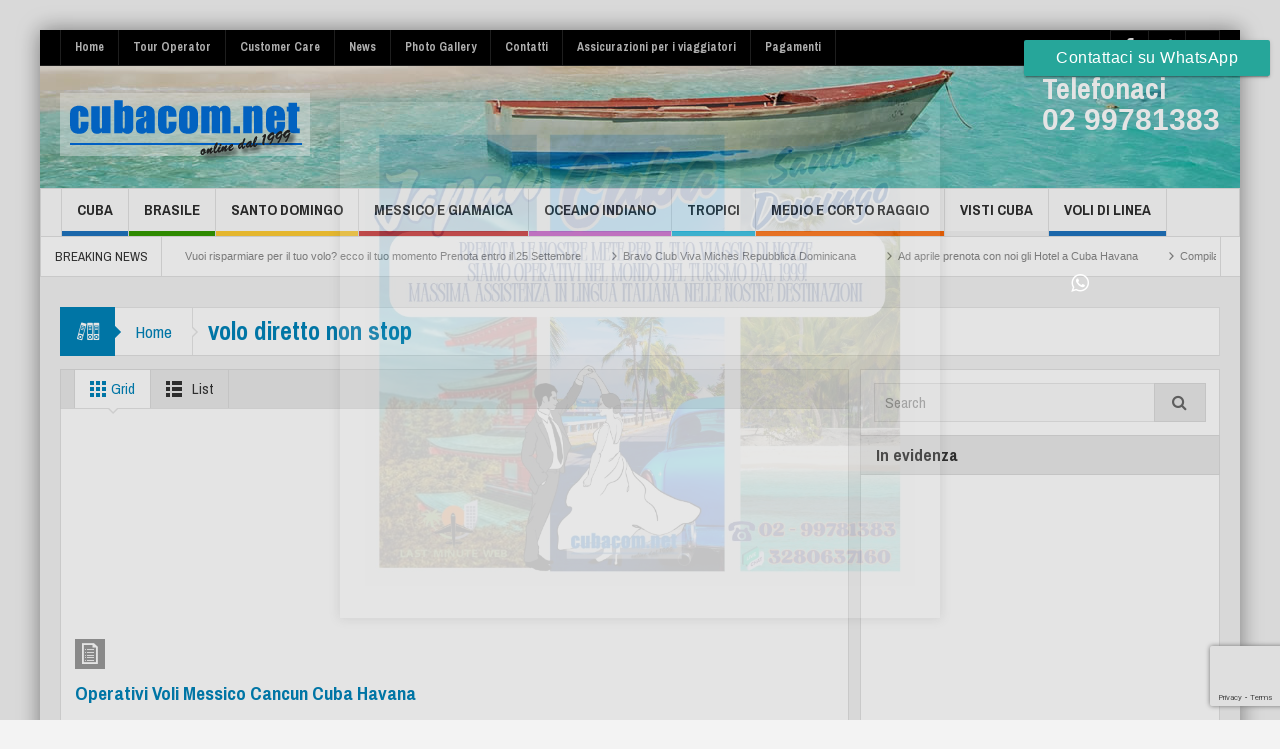

--- FILE ---
content_type: text/html; charset=UTF-8
request_url: https://www.cubacom.net/tag/volo-diretto-non-stop/
body_size: 22137
content:
<!DOCTYPE html>
<html dir="ltr" lang="it-IT" prefix="og: https://ogp.me/ns#" class="no-js">
    <head>
        <meta charset="UTF-8" />
        <!--[if IE]>
        <meta http-equiv="X-UA-Compatible" content="IE=edge,chrome=1">
        <![endif]-->

	<link rel="profile" href="https://gmpg.org/xfn/11">
	<link rel="pingback" href="https://www.cubacom.net/wp_bw/xmlrpc.php" />
    
        <meta property="og:image" content="https://www.cubacom.net/wp_bw/wp-content/uploads/2017/04/logo_cubacom2.png" />
    <meta property="og:image:width" content="" />
    <meta property="og:image:height" content="" />

		<meta name="viewport" content="width=device-width, initial-scale=1, maximum-scale=1">
	        <link rel="stylesheet" type="text/css" href="https://www.cubacom.net/wp_bw/wp-content/themes/multinews/css/print.css" media="print" />
    			<link rel="apple-touch-icon" href="https://www.cubacom.net/wp_bw/wp-content/themes/multinews/apple-touch-icon-precomposed.png" />
		<style>img:is([sizes="auto" i], [sizes^="auto," i]) { contain-intrinsic-size: 3000px 1500px }</style>
	
		<!-- All in One SEO 4.9.2 - aioseo.com -->
		<title>volo diretto non stop - Cubacom</title>
	<meta name="robots" content="max-image-preview:large" />
	<link rel="canonical" href="https://www.cubacom.net/tag/volo-diretto-non-stop/" />
	<meta name="generator" content="All in One SEO (AIOSEO) 4.9.2" />
		<script type="application/ld+json" class="aioseo-schema">
			{"@context":"https:\/\/schema.org","@graph":[{"@type":"BreadcrumbList","@id":"https:\/\/www.cubacom.net\/tag\/volo-diretto-non-stop\/#breadcrumblist","itemListElement":[{"@type":"ListItem","@id":"https:\/\/www.cubacom.net#listItem","position":1,"name":"Home","item":"https:\/\/www.cubacom.net","nextItem":{"@type":"ListItem","@id":"https:\/\/www.cubacom.net\/tag\/volo-diretto-non-stop\/#listItem","name":"volo diretto non stop"}},{"@type":"ListItem","@id":"https:\/\/www.cubacom.net\/tag\/volo-diretto-non-stop\/#listItem","position":2,"name":"volo diretto non stop","previousItem":{"@type":"ListItem","@id":"https:\/\/www.cubacom.net#listItem","name":"Home"}}]},{"@type":"CollectionPage","@id":"https:\/\/www.cubacom.net\/tag\/volo-diretto-non-stop\/#collectionpage","url":"https:\/\/www.cubacom.net\/tag\/volo-diretto-non-stop\/","name":"volo diretto non stop - Cubacom","inLanguage":"it-IT","isPartOf":{"@id":"https:\/\/www.cubacom.net\/#website"},"breadcrumb":{"@id":"https:\/\/www.cubacom.net\/tag\/volo-diretto-non-stop\/#breadcrumblist"}},{"@type":"Organization","@id":"https:\/\/www.cubacom.net\/#organization","name":"Cubacom","description":"Voli per Cuba : da Milano per Havana  - da Roma per Havana - Voli per Santiago de Cuba da Milano - Tour Cuba - Hotels Cuba - Autonoleggio Cuba","url":"https:\/\/www.cubacom.net\/"},{"@type":"WebSite","@id":"https:\/\/www.cubacom.net\/#website","url":"https:\/\/www.cubacom.net\/","name":"Cubacom","description":"Voli per Cuba : da Milano per Havana  - da Roma per Havana - Voli per Santiago de Cuba da Milano - Tour Cuba - Hotels Cuba - Autonoleggio Cuba","inLanguage":"it-IT","publisher":{"@id":"https:\/\/www.cubacom.net\/#organization"}}]}
		</script>
		<!-- All in One SEO -->


	<!-- This site is optimized with the Yoast SEO plugin v26.7 - https://yoast.com/wordpress/plugins/seo/ -->
	<link rel="canonical" href="https://www.cubacom.net/tag/volo-diretto-non-stop/" />
	<meta property="og:locale" content="it_IT" />
	<meta property="og:type" content="article" />
	<meta property="og:title" content="volo diretto non stop Archivi - Cubacom" />
	<meta property="og:url" content="https://www.cubacom.net/tag/volo-diretto-non-stop/" />
	<meta property="og:site_name" content="Cubacom" />
	<script type="application/ld+json" class="yoast-schema-graph">{"@context":"https://schema.org","@graph":[{"@type":"CollectionPage","@id":"https://www.cubacom.net/tag/volo-diretto-non-stop/","url":"https://www.cubacom.net/tag/volo-diretto-non-stop/","name":"volo diretto non stop Archivi - Cubacom","isPartOf":{"@id":"https://www.cubacom.net/#website"},"primaryImageOfPage":{"@id":"https://www.cubacom.net/tag/volo-diretto-non-stop/#primaryimage"},"image":{"@id":"https://www.cubacom.net/tag/volo-diretto-non-stop/#primaryimage"},"thumbnailUrl":"https://www.cubacom.net/wp_bw/wp-content/uploads/2021/07/227409010_244988350783350_6825486802882062991_n.png","breadcrumb":{"@id":"https://www.cubacom.net/tag/volo-diretto-non-stop/#breadcrumb"},"inLanguage":"it-IT"},{"@type":"ImageObject","inLanguage":"it-IT","@id":"https://www.cubacom.net/tag/volo-diretto-non-stop/#primaryimage","url":"https://www.cubacom.net/wp_bw/wp-content/uploads/2021/07/227409010_244988350783350_6825486802882062991_n.png","contentUrl":"https://www.cubacom.net/wp_bw/wp-content/uploads/2021/07/227409010_244988350783350_6825486802882062991_n.png","width":1080,"height":1080},{"@type":"BreadcrumbList","@id":"https://www.cubacom.net/tag/volo-diretto-non-stop/#breadcrumb","itemListElement":[{"@type":"ListItem","position":1,"name":"Home","item":"https://www.cubacom.net/"},{"@type":"ListItem","position":2,"name":"volo diretto non stop"}]},{"@type":"WebSite","@id":"https://www.cubacom.net/#website","url":"https://www.cubacom.net/","name":"Cubacom","description":"Voli per Cuba : da Milano per Havana  - da Roma per Havana - Voli per Santiago de Cuba da Milano - Tour Cuba - Hotels Cuba - Autonoleggio Cuba","potentialAction":[{"@type":"SearchAction","target":{"@type":"EntryPoint","urlTemplate":"https://www.cubacom.net/?s={search_term_string}"},"query-input":{"@type":"PropertyValueSpecification","valueRequired":true,"valueName":"search_term_string"}}],"inLanguage":"it-IT"}]}</script>
	<!-- / Yoast SEO plugin. -->


<link rel='dns-prefetch' href='//fonts.googleapis.com' />
<link rel="alternate" type="application/rss+xml" title="Cubacom &raquo; Feed" href="https://www.cubacom.net/feed/" />
<link rel="alternate" type="application/rss+xml" title="Cubacom &raquo; Feed dei commenti" href="https://www.cubacom.net/comments/feed/" />
<link rel="alternate" type="application/rss+xml" title="Cubacom &raquo; volo diretto non stop Feed del tag" href="https://www.cubacom.net/tag/volo-diretto-non-stop/feed/" />
<script type="text/javascript">
/* <![CDATA[ */
window._wpemojiSettings = {"baseUrl":"https:\/\/s.w.org\/images\/core\/emoji\/15.0.3\/72x72\/","ext":".png","svgUrl":"https:\/\/s.w.org\/images\/core\/emoji\/15.0.3\/svg\/","svgExt":".svg","source":{"concatemoji":"https:\/\/www.cubacom.net\/wp_bw\/wp-includes\/js\/wp-emoji-release.min.js?ver=6.7.4"}};
/*! This file is auto-generated */
!function(i,n){var o,s,e;function c(e){try{var t={supportTests:e,timestamp:(new Date).valueOf()};sessionStorage.setItem(o,JSON.stringify(t))}catch(e){}}function p(e,t,n){e.clearRect(0,0,e.canvas.width,e.canvas.height),e.fillText(t,0,0);var t=new Uint32Array(e.getImageData(0,0,e.canvas.width,e.canvas.height).data),r=(e.clearRect(0,0,e.canvas.width,e.canvas.height),e.fillText(n,0,0),new Uint32Array(e.getImageData(0,0,e.canvas.width,e.canvas.height).data));return t.every(function(e,t){return e===r[t]})}function u(e,t,n){switch(t){case"flag":return n(e,"\ud83c\udff3\ufe0f\u200d\u26a7\ufe0f","\ud83c\udff3\ufe0f\u200b\u26a7\ufe0f")?!1:!n(e,"\ud83c\uddfa\ud83c\uddf3","\ud83c\uddfa\u200b\ud83c\uddf3")&&!n(e,"\ud83c\udff4\udb40\udc67\udb40\udc62\udb40\udc65\udb40\udc6e\udb40\udc67\udb40\udc7f","\ud83c\udff4\u200b\udb40\udc67\u200b\udb40\udc62\u200b\udb40\udc65\u200b\udb40\udc6e\u200b\udb40\udc67\u200b\udb40\udc7f");case"emoji":return!n(e,"\ud83d\udc26\u200d\u2b1b","\ud83d\udc26\u200b\u2b1b")}return!1}function f(e,t,n){var r="undefined"!=typeof WorkerGlobalScope&&self instanceof WorkerGlobalScope?new OffscreenCanvas(300,150):i.createElement("canvas"),a=r.getContext("2d",{willReadFrequently:!0}),o=(a.textBaseline="top",a.font="600 32px Arial",{});return e.forEach(function(e){o[e]=t(a,e,n)}),o}function t(e){var t=i.createElement("script");t.src=e,t.defer=!0,i.head.appendChild(t)}"undefined"!=typeof Promise&&(o="wpEmojiSettingsSupports",s=["flag","emoji"],n.supports={everything:!0,everythingExceptFlag:!0},e=new Promise(function(e){i.addEventListener("DOMContentLoaded",e,{once:!0})}),new Promise(function(t){var n=function(){try{var e=JSON.parse(sessionStorage.getItem(o));if("object"==typeof e&&"number"==typeof e.timestamp&&(new Date).valueOf()<e.timestamp+604800&&"object"==typeof e.supportTests)return e.supportTests}catch(e){}return null}();if(!n){if("undefined"!=typeof Worker&&"undefined"!=typeof OffscreenCanvas&&"undefined"!=typeof URL&&URL.createObjectURL&&"undefined"!=typeof Blob)try{var e="postMessage("+f.toString()+"("+[JSON.stringify(s),u.toString(),p.toString()].join(",")+"));",r=new Blob([e],{type:"text/javascript"}),a=new Worker(URL.createObjectURL(r),{name:"wpTestEmojiSupports"});return void(a.onmessage=function(e){c(n=e.data),a.terminate(),t(n)})}catch(e){}c(n=f(s,u,p))}t(n)}).then(function(e){for(var t in e)n.supports[t]=e[t],n.supports.everything=n.supports.everything&&n.supports[t],"flag"!==t&&(n.supports.everythingExceptFlag=n.supports.everythingExceptFlag&&n.supports[t]);n.supports.everythingExceptFlag=n.supports.everythingExceptFlag&&!n.supports.flag,n.DOMReady=!1,n.readyCallback=function(){n.DOMReady=!0}}).then(function(){return e}).then(function(){var e;n.supports.everything||(n.readyCallback(),(e=n.source||{}).concatemoji?t(e.concatemoji):e.wpemoji&&e.twemoji&&(t(e.twemoji),t(e.wpemoji)))}))}((window,document),window._wpemojiSettings);
/* ]]> */
</script>
<link rel='stylesheet' id='sbr_styles-css' href='https://www.cubacom.net/wp_bw/wp-content/plugins/reviews-feed/assets/css/sbr-styles.min.css?ver=2.1.1' type='text/css' media='all' />
<style id='wp-emoji-styles-inline-css' type='text/css'>

	img.wp-smiley, img.emoji {
		display: inline !important;
		border: none !important;
		box-shadow: none !important;
		height: 1em !important;
		width: 1em !important;
		margin: 0 0.07em !important;
		vertical-align: -0.1em !important;
		background: none !important;
		padding: 0 !important;
	}
</style>
<link rel='stylesheet' id='wp-block-library-css' href='https://www.cubacom.net/wp_bw/wp-includes/css/dist/block-library/style.min.css?ver=6.7.4' type='text/css' media='all' />
<link rel='stylesheet' id='aioseo/css/src/vue/standalone/blocks/table-of-contents/global.scss-css' href='https://www.cubacom.net/wp_bw/wp-content/plugins/all-in-one-seo-pack/dist/Lite/assets/css/table-of-contents/global.e90f6d47.css?ver=4.9.2' type='text/css' media='all' />
<style id='classic-theme-styles-inline-css' type='text/css'>
/*! This file is auto-generated */
.wp-block-button__link{color:#fff;background-color:#32373c;border-radius:9999px;box-shadow:none;text-decoration:none;padding:calc(.667em + 2px) calc(1.333em + 2px);font-size:1.125em}.wp-block-file__button{background:#32373c;color:#fff;text-decoration:none}
</style>
<style id='global-styles-inline-css' type='text/css'>
:root{--wp--preset--aspect-ratio--square: 1;--wp--preset--aspect-ratio--4-3: 4/3;--wp--preset--aspect-ratio--3-4: 3/4;--wp--preset--aspect-ratio--3-2: 3/2;--wp--preset--aspect-ratio--2-3: 2/3;--wp--preset--aspect-ratio--16-9: 16/9;--wp--preset--aspect-ratio--9-16: 9/16;--wp--preset--color--black: #000000;--wp--preset--color--cyan-bluish-gray: #abb8c3;--wp--preset--color--white: #ffffff;--wp--preset--color--pale-pink: #f78da7;--wp--preset--color--vivid-red: #cf2e2e;--wp--preset--color--luminous-vivid-orange: #ff6900;--wp--preset--color--luminous-vivid-amber: #fcb900;--wp--preset--color--light-green-cyan: #7bdcb5;--wp--preset--color--vivid-green-cyan: #00d084;--wp--preset--color--pale-cyan-blue: #8ed1fc;--wp--preset--color--vivid-cyan-blue: #0693e3;--wp--preset--color--vivid-purple: #9b51e0;--wp--preset--gradient--vivid-cyan-blue-to-vivid-purple: linear-gradient(135deg,rgba(6,147,227,1) 0%,rgb(155,81,224) 100%);--wp--preset--gradient--light-green-cyan-to-vivid-green-cyan: linear-gradient(135deg,rgb(122,220,180) 0%,rgb(0,208,130) 100%);--wp--preset--gradient--luminous-vivid-amber-to-luminous-vivid-orange: linear-gradient(135deg,rgba(252,185,0,1) 0%,rgba(255,105,0,1) 100%);--wp--preset--gradient--luminous-vivid-orange-to-vivid-red: linear-gradient(135deg,rgba(255,105,0,1) 0%,rgb(207,46,46) 100%);--wp--preset--gradient--very-light-gray-to-cyan-bluish-gray: linear-gradient(135deg,rgb(238,238,238) 0%,rgb(169,184,195) 100%);--wp--preset--gradient--cool-to-warm-spectrum: linear-gradient(135deg,rgb(74,234,220) 0%,rgb(151,120,209) 20%,rgb(207,42,186) 40%,rgb(238,44,130) 60%,rgb(251,105,98) 80%,rgb(254,248,76) 100%);--wp--preset--gradient--blush-light-purple: linear-gradient(135deg,rgb(255,206,236) 0%,rgb(152,150,240) 100%);--wp--preset--gradient--blush-bordeaux: linear-gradient(135deg,rgb(254,205,165) 0%,rgb(254,45,45) 50%,rgb(107,0,62) 100%);--wp--preset--gradient--luminous-dusk: linear-gradient(135deg,rgb(255,203,112) 0%,rgb(199,81,192) 50%,rgb(65,88,208) 100%);--wp--preset--gradient--pale-ocean: linear-gradient(135deg,rgb(255,245,203) 0%,rgb(182,227,212) 50%,rgb(51,167,181) 100%);--wp--preset--gradient--electric-grass: linear-gradient(135deg,rgb(202,248,128) 0%,rgb(113,206,126) 100%);--wp--preset--gradient--midnight: linear-gradient(135deg,rgb(2,3,129) 0%,rgb(40,116,252) 100%);--wp--preset--font-size--small: 13px;--wp--preset--font-size--medium: 20px;--wp--preset--font-size--large: 36px;--wp--preset--font-size--x-large: 42px;--wp--preset--spacing--20: 0.44rem;--wp--preset--spacing--30: 0.67rem;--wp--preset--spacing--40: 1rem;--wp--preset--spacing--50: 1.5rem;--wp--preset--spacing--60: 2.25rem;--wp--preset--spacing--70: 3.38rem;--wp--preset--spacing--80: 5.06rem;--wp--preset--shadow--natural: 6px 6px 9px rgba(0, 0, 0, 0.2);--wp--preset--shadow--deep: 12px 12px 50px rgba(0, 0, 0, 0.4);--wp--preset--shadow--sharp: 6px 6px 0px rgba(0, 0, 0, 0.2);--wp--preset--shadow--outlined: 6px 6px 0px -3px rgba(255, 255, 255, 1), 6px 6px rgba(0, 0, 0, 1);--wp--preset--shadow--crisp: 6px 6px 0px rgba(0, 0, 0, 1);}:where(.is-layout-flex){gap: 0.5em;}:where(.is-layout-grid){gap: 0.5em;}body .is-layout-flex{display: flex;}.is-layout-flex{flex-wrap: wrap;align-items: center;}.is-layout-flex > :is(*, div){margin: 0;}body .is-layout-grid{display: grid;}.is-layout-grid > :is(*, div){margin: 0;}:where(.wp-block-columns.is-layout-flex){gap: 2em;}:where(.wp-block-columns.is-layout-grid){gap: 2em;}:where(.wp-block-post-template.is-layout-flex){gap: 1.25em;}:where(.wp-block-post-template.is-layout-grid){gap: 1.25em;}.has-black-color{color: var(--wp--preset--color--black) !important;}.has-cyan-bluish-gray-color{color: var(--wp--preset--color--cyan-bluish-gray) !important;}.has-white-color{color: var(--wp--preset--color--white) !important;}.has-pale-pink-color{color: var(--wp--preset--color--pale-pink) !important;}.has-vivid-red-color{color: var(--wp--preset--color--vivid-red) !important;}.has-luminous-vivid-orange-color{color: var(--wp--preset--color--luminous-vivid-orange) !important;}.has-luminous-vivid-amber-color{color: var(--wp--preset--color--luminous-vivid-amber) !important;}.has-light-green-cyan-color{color: var(--wp--preset--color--light-green-cyan) !important;}.has-vivid-green-cyan-color{color: var(--wp--preset--color--vivid-green-cyan) !important;}.has-pale-cyan-blue-color{color: var(--wp--preset--color--pale-cyan-blue) !important;}.has-vivid-cyan-blue-color{color: var(--wp--preset--color--vivid-cyan-blue) !important;}.has-vivid-purple-color{color: var(--wp--preset--color--vivid-purple) !important;}.has-black-background-color{background-color: var(--wp--preset--color--black) !important;}.has-cyan-bluish-gray-background-color{background-color: var(--wp--preset--color--cyan-bluish-gray) !important;}.has-white-background-color{background-color: var(--wp--preset--color--white) !important;}.has-pale-pink-background-color{background-color: var(--wp--preset--color--pale-pink) !important;}.has-vivid-red-background-color{background-color: var(--wp--preset--color--vivid-red) !important;}.has-luminous-vivid-orange-background-color{background-color: var(--wp--preset--color--luminous-vivid-orange) !important;}.has-luminous-vivid-amber-background-color{background-color: var(--wp--preset--color--luminous-vivid-amber) !important;}.has-light-green-cyan-background-color{background-color: var(--wp--preset--color--light-green-cyan) !important;}.has-vivid-green-cyan-background-color{background-color: var(--wp--preset--color--vivid-green-cyan) !important;}.has-pale-cyan-blue-background-color{background-color: var(--wp--preset--color--pale-cyan-blue) !important;}.has-vivid-cyan-blue-background-color{background-color: var(--wp--preset--color--vivid-cyan-blue) !important;}.has-vivid-purple-background-color{background-color: var(--wp--preset--color--vivid-purple) !important;}.has-black-border-color{border-color: var(--wp--preset--color--black) !important;}.has-cyan-bluish-gray-border-color{border-color: var(--wp--preset--color--cyan-bluish-gray) !important;}.has-white-border-color{border-color: var(--wp--preset--color--white) !important;}.has-pale-pink-border-color{border-color: var(--wp--preset--color--pale-pink) !important;}.has-vivid-red-border-color{border-color: var(--wp--preset--color--vivid-red) !important;}.has-luminous-vivid-orange-border-color{border-color: var(--wp--preset--color--luminous-vivid-orange) !important;}.has-luminous-vivid-amber-border-color{border-color: var(--wp--preset--color--luminous-vivid-amber) !important;}.has-light-green-cyan-border-color{border-color: var(--wp--preset--color--light-green-cyan) !important;}.has-vivid-green-cyan-border-color{border-color: var(--wp--preset--color--vivid-green-cyan) !important;}.has-pale-cyan-blue-border-color{border-color: var(--wp--preset--color--pale-cyan-blue) !important;}.has-vivid-cyan-blue-border-color{border-color: var(--wp--preset--color--vivid-cyan-blue) !important;}.has-vivid-purple-border-color{border-color: var(--wp--preset--color--vivid-purple) !important;}.has-vivid-cyan-blue-to-vivid-purple-gradient-background{background: var(--wp--preset--gradient--vivid-cyan-blue-to-vivid-purple) !important;}.has-light-green-cyan-to-vivid-green-cyan-gradient-background{background: var(--wp--preset--gradient--light-green-cyan-to-vivid-green-cyan) !important;}.has-luminous-vivid-amber-to-luminous-vivid-orange-gradient-background{background: var(--wp--preset--gradient--luminous-vivid-amber-to-luminous-vivid-orange) !important;}.has-luminous-vivid-orange-to-vivid-red-gradient-background{background: var(--wp--preset--gradient--luminous-vivid-orange-to-vivid-red) !important;}.has-very-light-gray-to-cyan-bluish-gray-gradient-background{background: var(--wp--preset--gradient--very-light-gray-to-cyan-bluish-gray) !important;}.has-cool-to-warm-spectrum-gradient-background{background: var(--wp--preset--gradient--cool-to-warm-spectrum) !important;}.has-blush-light-purple-gradient-background{background: var(--wp--preset--gradient--blush-light-purple) !important;}.has-blush-bordeaux-gradient-background{background: var(--wp--preset--gradient--blush-bordeaux) !important;}.has-luminous-dusk-gradient-background{background: var(--wp--preset--gradient--luminous-dusk) !important;}.has-pale-ocean-gradient-background{background: var(--wp--preset--gradient--pale-ocean) !important;}.has-electric-grass-gradient-background{background: var(--wp--preset--gradient--electric-grass) !important;}.has-midnight-gradient-background{background: var(--wp--preset--gradient--midnight) !important;}.has-small-font-size{font-size: var(--wp--preset--font-size--small) !important;}.has-medium-font-size{font-size: var(--wp--preset--font-size--medium) !important;}.has-large-font-size{font-size: var(--wp--preset--font-size--large) !important;}.has-x-large-font-size{font-size: var(--wp--preset--font-size--x-large) !important;}
:where(.wp-block-post-template.is-layout-flex){gap: 1.25em;}:where(.wp-block-post-template.is-layout-grid){gap: 1.25em;}
:where(.wp-block-columns.is-layout-flex){gap: 2em;}:where(.wp-block-columns.is-layout-grid){gap: 2em;}
:root :where(.wp-block-pullquote){font-size: 1.5em;line-height: 1.6;}
</style>
<link rel='stylesheet' id='ccw_main_css-css' href='https://www.cubacom.net/wp_bw/wp-content/plugins/click-to-chat-for-whatsapp/prev/assets/css/mainstyles.css?ver=4.35' type='text/css' media='all' />
<link rel='stylesheet' id='ccw_mdstyle8_css-css' href='https://www.cubacom.net/wp_bw/wp-content/plugins/click-to-chat-for-whatsapp/new/inc/assets/css/mdstyle8.css?ver=4.35' type='text/css' media='all' />
<link rel='stylesheet' id='contact-form-7-css' href='https://www.cubacom.net/wp_bw/wp-content/plugins/contact-form-7/includes/css/styles.css?ver=6.1.4' type='text/css' media='all' />
<link rel='stylesheet' id='spu-public-css-css' href='https://www.cubacom.net/wp_bw/wp-content/plugins/popups/public/assets/css/public.css?ver=1.9.3.8' type='text/css' media='all' />
<link rel='stylesheet' id='multinews-style-css' href='https://www.cubacom.net/wp_bw/wp-content/themes/multinews/style.css?ver=6.7.4' type='text/css' media='all' />
<link rel='stylesheet' id='main-css' href='https://www.cubacom.net/wp_bw/wp-content/themes/multinews/css/main.css?ver=6.7.4' type='text/css' media='all' />
<link rel='stylesheet' id='plugins-css' href='https://www.cubacom.net/wp_bw/wp-content/themes/multinews/css/plugins.css?ver=6.7.4' type='text/css' media='all' />
<link rel='stylesheet' id='responsive-css' href='https://www.cubacom.net/wp_bw/wp-content/themes/multinews/css/media.css?ver=6.7.4' type='text/css' media='all' />
<link rel='stylesheet' id='dashicons-css' href='https://www.cubacom.net/wp_bw/wp-includes/css/dashicons.min.css?ver=6.7.4' type='text/css' media='all' />
<link rel='stylesheet' id='redux-google-fonts-mom_options-css' href='https://fonts.googleapis.com/css?family=Archivo+Narrow%3A400%2C700%2C400italic%2C700italic&#038;ver=1511903275' type='text/css' media='all' />
<link rel="stylesheet" href="https://www.cubacom.net/wp_bw/wp-content/plugins/snazzy-archives//snazzy-archives.css" type="text/css" /><script type="text/javascript" id="jquery-core-js-extra">
/* <![CDATA[ */
var SDT_DATA = {"ajaxurl":"https:\/\/www.cubacom.net\/wp_bw\/wp-admin\/admin-ajax.php","siteUrl":"https:\/\/www.cubacom.net\/wp_bw\/","pluginsUrl":"https:\/\/www.cubacom.net\/wp_bw\/wp-content\/plugins","isAdmin":""};
/* ]]> */
</script>
<script type="text/javascript" src="https://www.cubacom.net/wp_bw/wp-includes/js/jquery/jquery.min.js?ver=3.7.1" id="jquery-core-js"></script>
<script type="text/javascript" src="https://www.cubacom.net/wp_bw/wp-includes/js/jquery/jquery-migrate.min.js?ver=3.4.1" id="jquery-migrate-js"></script>
<script type="text/javascript" src="https://www.cubacom.net/wp_bw/wp-content/plugins/snazzy-archives//i/jquery.corner.js?ver=6.7.4" id="curvy-js"></script>
<script type="text/javascript" id="snazzy-js-extra">
/* <![CDATA[ */
var SnazzySettings = {"snazzy_mini":"0","snazzy_fx":"0","snazzy_corners":"1"};
/* ]]> */
</script>
<script type="text/javascript" src="https://www.cubacom.net/wp_bw/wp-content/plugins/snazzy-archives//snazzy-archives.js?ver=6.7.4" id="snazzy-js"></script>
<link rel="https://api.w.org/" href="https://www.cubacom.net/wp-json/" /><link rel="alternate" title="JSON" type="application/json" href="https://www.cubacom.net/wp-json/wp/v2/tags/2394" /><link rel="EditURI" type="application/rsd+xml" title="RSD" href="https://www.cubacom.net/wp_bw/xmlrpc.php?rsd" />
<meta name="generator" content="WordPress 6.7.4" />
	<!--[if lt IE 9]>
	<script src="https://www.cubacom.net/wp_bw/wp-content/themes/multinews/framework/helpers/js/html5.js"></script>
	<script src="https://www.cubacom.net/wp_bw/wp-content/themes/multinews/framework/helpers/js/IE9.js"></script>
	<![endif]-->
<meta name="generator" content="Powered by Visual Composer - drag and drop page builder for WordPress."/>
<!--[if lte IE 9]><link rel="stylesheet" type="text/css" href="https://www.cubacom.net/wp_bw/wp-content/plugins/js_composer/assets/css/vc_lte_ie9.min.css" media="screen"><![endif]--><style type="text/css" title="dynamic-css" class="options-output">.logo, .logo .site_title{margin-top:0;margin-right:0;margin-bottom:0;margin-left:0;}body{color:#333333;}a, .mom-archive ul li ul li a, body a{color:#1e73be;}a:hover, .mom-archive ul li ul li a:hover, body a:hover{color:#5f92bf;}a:active, .mom-archive ul li ul li a:active, body a:active{color:#1e73be;}.mom-body .breaking-news .breaking-title{color:#333333;}section header.block-title h2 a, section header.block-title h2, .f-tabbed-head li a, .section-header h1.section-title2 a, .section-header h1.section-title2, .section-header span.mom-sub-title, ol.nb-tabbed-head li a, .secondary-sidebar .widget-title h4, .sidebar .widget-title h4, .secondary-sidebar .widget-title h2, .sidebar .widget-title h2{color:#333333;}body{background-color:#f3f3f3;background-repeat:no-repeat;background-size:contain;background-attachment:inherit;background-position:center top;}ul.top-menu li,ul.top-social-icon li.top-search div input, ul.main-menu li, .breaking-news .breaking-title,.section-header, footer.show-more a, .def-slider-desc, .f-tabbed-head li a,.scroller ul li .entry-meta, .secondary-sidebar .post-list li .read-more-link,.widget-tab .post-list li .entry-meta, .tagcloud a, .sidebar .social-counter,ul.widget-tabbed-header li a, ul.latest-comment-list li cite, ul.latest-comment-list li .ctime,.login-widget input[type="text"], .login-widget input[type="password"],input[type="button"], input[type="reset"], input[type="submit"],input[type="email"], .login-pwd-wrap span, .login-widget .login-button,ul.login-links li a, .login-widget label, .first-weather .weather-date,.first-weather .weather-result span, .w-item-title, .w-item-content ul li,.poll-widget ul li .poll-title, .poll-widget p, .poll-widget ul li small,.poll-widget ul li button.poll-vote, ul.twiter-list, .sidebar .widget_categories,.sidebar .widget_archive, .secondary-sidebar .widget_categories,.search-form .search-field, .footer .newsletter .nsf, .footer .newsletter .nsb,footer.footer, .footer-menu, .footer-bottom, ol.nb-tabbed-head li a,.nb2 ul li.show-more a, .cat-slider-nav-title, .cat-slider-pop, .entry-crumbs,.entry-content-data .story-highlights ul li, .entry-tag-links, .mom-share-buttons a,.mom-share-post .sh_arrow, .post-nav-links, .author-bio-name a, .comment-list .single-comment cite,.comment-list .single-comment time, .comment-list .single-comment .comment-reply-link,.media-sort-title, .media-cat-filter li, .weather-switch-tabs a, .t-w-title .weather-date,.weather-results-status, .find-weather-box, .adv-search-form label,.adv-search-form .submit, .ajax-search-results a, .mom-megamenu .view-all-link,.widget_pages li, .widget_meta li, .widget_recent_comments li, .widget_recent_entries li,.widget_rss li, .span.blog-timeline-date, .blog-timeline-more, .user-login-links li a,.nsd, .mom-reveiw-system .review-header h2, .today_date, a.read-more,button, .pagination, h1, h2, h3, h4, h5, h6, input[type="text"], textarea,select, .not-valid-city, .entry-content blockquote, ul.mom_tabs li a,.media-cat-filter li, .widget_archive li, .widget_nav_menu ul a, .mobile-menu li a,.device-menu-holder, #navigation .device-menu li.menu-item > a, .section-header h1.section-title2,section-header span.mom-sub-title, .mom-reveiw-system .review-circle .circle .val,.mom-reveiw-system .review-circles .review-circle, .mom-reveiw-system .score-wrap .review-circle,.review-footer .total-votes, .rs-smaller_than_default.mom-reveiw-system .stars-cr,.review-summary .review-score .score-wrap.stars-score .score-title,.mom-reveiw-system .review-summary .review-score .score, .rs-smaller_than_default.mom-reveiw-system .mom-bar .mb-inner .cr,.mom-reveiw-system .mom-bar .mb-score, .mom-reveiw-system .review-summary .review-score .score-wrap,footer.author-box-footer span, .weather-switch-tabs label, .main_tabs .tabs a,.wp-caption-text, th, .bbp-forum-info, .bbp-forums li, #bbpress-forums .mom-bbp-content,.bbp-topics li, .bbp-pagination, .mom-main-font, .widget_display_stats,#buddypress div.item-list-tabs ul, #buddypress button, #buddypress a.button,#buddypress input[type=submit], #buddypress input[type=button], #buddypress input[type=reset],#buddypress ul.button-nav li a, #buddypress div.generic-button a, #buddypress .comment-reply-link,a.bp-title-button, #buddypress .activity-list li.load-more, #buddypress .activity-list li.load-newest,.widget.buddypress ul.item-list, .bp-login-widget-user-links, .vid-box-nav li h2,.chat-author, .photo-credit, .wp-polls-form,.secondary-sidebar .social-counter li, .mom-members, .feature-cat-slider .cat-label, widget-tabbed-body, .numbers_bullets .def-slider .owl-dots > div, .cat_num, .mom_cat_link{font-family:"Archivo Narrow";font-weight:normal;}
		                    body
							.mom-megamenu .sub-mom-megamenu2 ul li h2 a,
							.mom-megamenu .sub-mom-megamenu ul li h2 a,
							ul.webticker li h4,
							.entry-meta a,
							.entry-meta,
							.review-widget li .rev-title,
							.review-widget li small,
							.widget_rss .rss-date{font-family:Arial, Helvetica, sans-serif;font-weight:normal;}</style>	<style type="text/css" class="multinews-custom-dynamic-css">
							.header-wrap > .inner,
		.header-wrap{
			line-height: 122px;
			height: 122px;
		}
					body {
			background: #f3f3f3;
		}
						/* navigation style */
					a, .mom-archive ul li ul li a {
			color: #1e73be;
		}
	
			a:hover, .mom-archive ul li ul li a:hover {
			color: #5f92bf;
		}
	
			a:active, .mom-archive ul li ul li a:active{
			color: #1e73be;
		}
		                        .footer .widget_nav_menu li{
    clear: both !important;
    width: 90% !important;
    }                    	section.news-box.cat_1724 header.block-title:not(.colorful-box) h2 a,
	section.news-box.cat_1724 header.block-title:not(.colorful-box) h2,
	.f-tabbed-head li.cat_1724.active a,
	.f-tabbed-head li.cat_1724 a.current,
	.f-tabbed-head li.cat_1724 a:hover,
	.f-tabbed-body.cat_1724 ul.f-tabbed-list li h2 a:hover,
	section.news-box.cat_1724 footer.show-more a:hover,
    section.news-box.cat_1724 .nb1 ul li h2 a:hover,
    section.news-box.cat_1724 .nb2 .first-item h2 a:hover,
    section.news-box.cat_1724 .nb3 .first-item h2 a:hover,
    section.news-box.cat_1724 .nb4 .first-item h2 a:hover,
    section.news-box.cat_1724 .nb5 .first-item h2 a:hover,
    section.news-box.cat_1724 .nb6 ul li h2 a:hover,
    section.news-box.cat_1724 .nb3 ul li h2 a:hover,
    section.news-box.cat_1724 .nb4 ul li h2 a:hover,
    section.news-box.cat_1724 .nb2 ul li h2 a:hover,
    section.news-box.cat_1724 .nb5 ul li h2 a:hover,
    .section .feature-tabbed.cat_1724 ul.f-tabbed-list li h2 a:hover,
    .nip-box.cat_1724 header.block-title:not(.colorful-box) h2{
	    color: #ff6600;
	}
	section.news-box.cat_1698 header.block-title:not(.colorful-box) h2 a,
	section.news-box.cat_1698 header.block-title:not(.colorful-box) h2,
	.f-tabbed-head li.cat_1698.active a,
	.f-tabbed-head li.cat_1698 a.current,
	.f-tabbed-head li.cat_1698 a:hover,
	.f-tabbed-body.cat_1698 ul.f-tabbed-list li h2 a:hover,
	section.news-box.cat_1698 footer.show-more a:hover,
    section.news-box.cat_1698 .nb1 ul li h2 a:hover,
    section.news-box.cat_1698 .nb2 .first-item h2 a:hover,
    section.news-box.cat_1698 .nb3 .first-item h2 a:hover,
    section.news-box.cat_1698 .nb4 .first-item h2 a:hover,
    section.news-box.cat_1698 .nb5 .first-item h2 a:hover,
    section.news-box.cat_1698 .nb6 ul li h2 a:hover,
    section.news-box.cat_1698 .nb3 ul li h2 a:hover,
    section.news-box.cat_1698 .nb4 ul li h2 a:hover,
    section.news-box.cat_1698 .nb2 ul li h2 a:hover,
    section.news-box.cat_1698 .nb5 ul li h2 a:hover,
    .section .feature-tabbed.cat_1698 ul.f-tabbed-list li h2 a:hover,
    .nip-box.cat_1698 header.block-title:not(.colorful-box) h2{
	    color: #339900;
	}
	section.news-box.cat_1720 header.block-title:not(.colorful-box) h2 a,
	section.news-box.cat_1720 header.block-title:not(.colorful-box) h2,
	.f-tabbed-head li.cat_1720.active a,
	.f-tabbed-head li.cat_1720 a.current,
	.f-tabbed-head li.cat_1720 a:hover,
	.f-tabbed-body.cat_1720 ul.f-tabbed-list li h2 a:hover,
	section.news-box.cat_1720 footer.show-more a:hover,
    section.news-box.cat_1720 .nb1 ul li h2 a:hover,
    section.news-box.cat_1720 .nb2 .first-item h2 a:hover,
    section.news-box.cat_1720 .nb3 .first-item h2 a:hover,
    section.news-box.cat_1720 .nb4 .first-item h2 a:hover,
    section.news-box.cat_1720 .nb5 .first-item h2 a:hover,
    section.news-box.cat_1720 .nb6 ul li h2 a:hover,
    section.news-box.cat_1720 .nb3 ul li h2 a:hover,
    section.news-box.cat_1720 .nb4 ul li h2 a:hover,
    section.news-box.cat_1720 .nb2 ul li h2 a:hover,
    section.news-box.cat_1720 .nb5 ul li h2 a:hover,
    .section .feature-tabbed.cat_1720 ul.f-tabbed-list li h2 a:hover,
    .nip-box.cat_1720 header.block-title:not(.colorful-box) h2{
	    color: #23b8dd;
	}
	section.news-box.cat_1697 header.block-title:not(.colorful-box) h2 a,
	section.news-box.cat_1697 header.block-title:not(.colorful-box) h2,
	.f-tabbed-head li.cat_1697.active a,
	.f-tabbed-head li.cat_1697 a.current,
	.f-tabbed-head li.cat_1697 a:hover,
	.f-tabbed-body.cat_1697 ul.f-tabbed-list li h2 a:hover,
	section.news-box.cat_1697 footer.show-more a:hover,
    section.news-box.cat_1697 .nb1 ul li h2 a:hover,
    section.news-box.cat_1697 .nb2 .first-item h2 a:hover,
    section.news-box.cat_1697 .nb3 .first-item h2 a:hover,
    section.news-box.cat_1697 .nb4 .first-item h2 a:hover,
    section.news-box.cat_1697 .nb5 .first-item h2 a:hover,
    section.news-box.cat_1697 .nb6 ul li h2 a:hover,
    section.news-box.cat_1697 .nb3 ul li h2 a:hover,
    section.news-box.cat_1697 .nb4 ul li h2 a:hover,
    section.news-box.cat_1697 .nb2 ul li h2 a:hover,
    section.news-box.cat_1697 .nb5 ul li h2 a:hover,
    .section .feature-tabbed.cat_1697 ul.f-tabbed-list li h2 a:hover,
    .nip-box.cat_1697 header.block-title:not(.colorful-box) h2{
	    color: #1e73be;
	}
	section.news-box.cat_1689 header.block-title:not(.colorful-box) h2 a,
	section.news-box.cat_1689 header.block-title:not(.colorful-box) h2,
	.f-tabbed-head li.cat_1689.active a,
	.f-tabbed-head li.cat_1689 a.current,
	.f-tabbed-head li.cat_1689 a:hover,
	.f-tabbed-body.cat_1689 ul.f-tabbed-list li h2 a:hover,
	section.news-box.cat_1689 footer.show-more a:hover,
    section.news-box.cat_1689 .nb1 ul li h2 a:hover,
    section.news-box.cat_1689 .nb2 .first-item h2 a:hover,
    section.news-box.cat_1689 .nb3 .first-item h2 a:hover,
    section.news-box.cat_1689 .nb4 .first-item h2 a:hover,
    section.news-box.cat_1689 .nb5 .first-item h2 a:hover,
    section.news-box.cat_1689 .nb6 ul li h2 a:hover,
    section.news-box.cat_1689 .nb3 ul li h2 a:hover,
    section.news-box.cat_1689 .nb4 ul li h2 a:hover,
    section.news-box.cat_1689 .nb2 ul li h2 a:hover,
    section.news-box.cat_1689 .nb5 ul li h2 a:hover,
    .section .feature-tabbed.cat_1689 ul.f-tabbed-list li h2 a:hover,
    .nip-box.cat_1689 header.block-title:not(.colorful-box) h2{
	    color: #cc66cc;
	}
	section.news-box.cat_1717 header.block-title:not(.colorful-box) h2 a,
	section.news-box.cat_1717 header.block-title:not(.colorful-box) h2,
	.f-tabbed-head li.cat_1717.active a,
	.f-tabbed-head li.cat_1717 a.current,
	.f-tabbed-head li.cat_1717 a:hover,
	.f-tabbed-body.cat_1717 ul.f-tabbed-list li h2 a:hover,
	section.news-box.cat_1717 footer.show-more a:hover,
    section.news-box.cat_1717 .nb1 ul li h2 a:hover,
    section.news-box.cat_1717 .nb2 .first-item h2 a:hover,
    section.news-box.cat_1717 .nb3 .first-item h2 a:hover,
    section.news-box.cat_1717 .nb4 .first-item h2 a:hover,
    section.news-box.cat_1717 .nb5 .first-item h2 a:hover,
    section.news-box.cat_1717 .nb6 ul li h2 a:hover,
    section.news-box.cat_1717 .nb3 ul li h2 a:hover,
    section.news-box.cat_1717 .nb4 ul li h2 a:hover,
    section.news-box.cat_1717 .nb2 ul li h2 a:hover,
    section.news-box.cat_1717 .nb5 ul li h2 a:hover,
    .section .feature-tabbed.cat_1717 ul.f-tabbed-list li h2 a:hover,
    .nip-box.cat_1717 header.block-title:not(.colorful-box) h2{
	    color: #cc3333;
	}
	section.news-box.cat_1719 header.block-title:not(.colorful-box) h2 a,
	section.news-box.cat_1719 header.block-title:not(.colorful-box) h2,
	.f-tabbed-head li.cat_1719.active a,
	.f-tabbed-head li.cat_1719 a.current,
	.f-tabbed-head li.cat_1719 a:hover,
	.f-tabbed-body.cat_1719 ul.f-tabbed-list li h2 a:hover,
	section.news-box.cat_1719 footer.show-more a:hover,
    section.news-box.cat_1719 .nb1 ul li h2 a:hover,
    section.news-box.cat_1719 .nb2 .first-item h2 a:hover,
    section.news-box.cat_1719 .nb3 .first-item h2 a:hover,
    section.news-box.cat_1719 .nb4 .first-item h2 a:hover,
    section.news-box.cat_1719 .nb5 .first-item h2 a:hover,
    section.news-box.cat_1719 .nb6 ul li h2 a:hover,
    section.news-box.cat_1719 .nb3 ul li h2 a:hover,
    section.news-box.cat_1719 .nb4 ul li h2 a:hover,
    section.news-box.cat_1719 .nb2 ul li h2 a:hover,
    section.news-box.cat_1719 .nb5 ul li h2 a:hover,
    .section .feature-tabbed.cat_1719 ul.f-tabbed-list li h2 a:hover,
    .nip-box.cat_1719 header.block-title:not(.colorful-box) h2{
	    color: #23b8dd;
	}
	section.news-box.cat_1710 header.block-title:not(.colorful-box) h2 a,
	section.news-box.cat_1710 header.block-title:not(.colorful-box) h2,
	.f-tabbed-head li.cat_1710.active a,
	.f-tabbed-head li.cat_1710 a.current,
	.f-tabbed-head li.cat_1710 a:hover,
	.f-tabbed-body.cat_1710 ul.f-tabbed-list li h2 a:hover,
	section.news-box.cat_1710 footer.show-more a:hover,
    section.news-box.cat_1710 .nb1 ul li h2 a:hover,
    section.news-box.cat_1710 .nb2 .first-item h2 a:hover,
    section.news-box.cat_1710 .nb3 .first-item h2 a:hover,
    section.news-box.cat_1710 .nb4 .first-item h2 a:hover,
    section.news-box.cat_1710 .nb5 .first-item h2 a:hover,
    section.news-box.cat_1710 .nb6 ul li h2 a:hover,
    section.news-box.cat_1710 .nb3 ul li h2 a:hover,
    section.news-box.cat_1710 .nb4 ul li h2 a:hover,
    section.news-box.cat_1710 .nb2 ul li h2 a:hover,
    section.news-box.cat_1710 .nb5 ul li h2 a:hover,
    .section .feature-tabbed.cat_1710 ul.f-tabbed-list li h2 a:hover,
    .nip-box.cat_1710 header.block-title:not(.colorful-box) h2{
	    color: #339900;
	}
	section.news-box.cat_1714 header.block-title:not(.colorful-box) h2 a,
	section.news-box.cat_1714 header.block-title:not(.colorful-box) h2,
	.f-tabbed-head li.cat_1714.active a,
	.f-tabbed-head li.cat_1714 a.current,
	.f-tabbed-head li.cat_1714 a:hover,
	.f-tabbed-body.cat_1714 ul.f-tabbed-list li h2 a:hover,
	section.news-box.cat_1714 footer.show-more a:hover,
    section.news-box.cat_1714 .nb1 ul li h2 a:hover,
    section.news-box.cat_1714 .nb2 .first-item h2 a:hover,
    section.news-box.cat_1714 .nb3 .first-item h2 a:hover,
    section.news-box.cat_1714 .nb4 .first-item h2 a:hover,
    section.news-box.cat_1714 .nb5 .first-item h2 a:hover,
    section.news-box.cat_1714 .nb6 ul li h2 a:hover,
    section.news-box.cat_1714 .nb3 ul li h2 a:hover,
    section.news-box.cat_1714 .nb4 ul li h2 a:hover,
    section.news-box.cat_1714 .nb2 ul li h2 a:hover,
    section.news-box.cat_1714 .nb5 ul li h2 a:hover,
    .section .feature-tabbed.cat_1714 ul.f-tabbed-list li h2 a:hover,
    .nip-box.cat_1714 header.block-title:not(.colorful-box) h2{
	    color: #ffcc33;
	}
	section.news-box.cat_1721 header.block-title:not(.colorful-box) h2 a,
	section.news-box.cat_1721 header.block-title:not(.colorful-box) h2,
	.f-tabbed-head li.cat_1721.active a,
	.f-tabbed-head li.cat_1721 a.current,
	.f-tabbed-head li.cat_1721 a:hover,
	.f-tabbed-body.cat_1721 ul.f-tabbed-list li h2 a:hover,
	section.news-box.cat_1721 footer.show-more a:hover,
    section.news-box.cat_1721 .nb1 ul li h2 a:hover,
    section.news-box.cat_1721 .nb2 .first-item h2 a:hover,
    section.news-box.cat_1721 .nb3 .first-item h2 a:hover,
    section.news-box.cat_1721 .nb4 .first-item h2 a:hover,
    section.news-box.cat_1721 .nb5 .first-item h2 a:hover,
    section.news-box.cat_1721 .nb6 ul li h2 a:hover,
    section.news-box.cat_1721 .nb3 ul li h2 a:hover,
    section.news-box.cat_1721 .nb4 ul li h2 a:hover,
    section.news-box.cat_1721 .nb2 ul li h2 a:hover,
    section.news-box.cat_1721 .nb5 ul li h2 a:hover,
    .section .feature-tabbed.cat_1721 ul.f-tabbed-list li h2 a:hover,
    .nip-box.cat_1721 header.block-title:not(.colorful-box) h2{
	    color: #ff6600;
	}
	section.news-box.cat_1715 header.block-title:not(.colorful-box) h2 a,
	section.news-box.cat_1715 header.block-title:not(.colorful-box) h2,
	.f-tabbed-head li.cat_1715.active a,
	.f-tabbed-head li.cat_1715 a.current,
	.f-tabbed-head li.cat_1715 a:hover,
	.f-tabbed-body.cat_1715 ul.f-tabbed-list li h2 a:hover,
	section.news-box.cat_1715 footer.show-more a:hover,
    section.news-box.cat_1715 .nb1 ul li h2 a:hover,
    section.news-box.cat_1715 .nb2 .first-item h2 a:hover,
    section.news-box.cat_1715 .nb3 .first-item h2 a:hover,
    section.news-box.cat_1715 .nb4 .first-item h2 a:hover,
    section.news-box.cat_1715 .nb5 .first-item h2 a:hover,
    section.news-box.cat_1715 .nb6 ul li h2 a:hover,
    section.news-box.cat_1715 .nb3 ul li h2 a:hover,
    section.news-box.cat_1715 .nb4 ul li h2 a:hover,
    section.news-box.cat_1715 .nb2 ul li h2 a:hover,
    section.news-box.cat_1715 .nb5 ul li h2 a:hover,
    .section .feature-tabbed.cat_1715 ul.f-tabbed-list li h2 a:hover,
    .nip-box.cat_1715 header.block-title:not(.colorful-box) h2{
	    color: #ffcc33;
	}
	section.news-box.cat_661 header.block-title:not(.colorful-box) h2 a,
	section.news-box.cat_661 header.block-title:not(.colorful-box) h2,
	.f-tabbed-head li.cat_661.active a,
	.f-tabbed-head li.cat_661 a.current,
	.f-tabbed-head li.cat_661 a:hover,
	.f-tabbed-body.cat_661 ul.f-tabbed-list li h2 a:hover,
	section.news-box.cat_661 footer.show-more a:hover,
    section.news-box.cat_661 .nb1 ul li h2 a:hover,
    section.news-box.cat_661 .nb2 .first-item h2 a:hover,
    section.news-box.cat_661 .nb3 .first-item h2 a:hover,
    section.news-box.cat_661 .nb4 .first-item h2 a:hover,
    section.news-box.cat_661 .nb5 .first-item h2 a:hover,
    section.news-box.cat_661 .nb6 ul li h2 a:hover,
    section.news-box.cat_661 .nb3 ul li h2 a:hover,
    section.news-box.cat_661 .nb4 ul li h2 a:hover,
    section.news-box.cat_661 .nb2 ul li h2 a:hover,
    section.news-box.cat_661 .nb5 ul li h2 a:hover,
    .section .feature-tabbed.cat_661 ul.f-tabbed-list li h2 a:hover,
    .nip-box.cat_661 header.block-title:not(.colorful-box) h2{
	    color: #cc66cc;
	}
	section.news-box.cat_1718 header.block-title:not(.colorful-box) h2 a,
	section.news-box.cat_1718 header.block-title:not(.colorful-box) h2,
	.f-tabbed-head li.cat_1718.active a,
	.f-tabbed-head li.cat_1718 a.current,
	.f-tabbed-head li.cat_1718 a:hover,
	.f-tabbed-body.cat_1718 ul.f-tabbed-list li h2 a:hover,
	section.news-box.cat_1718 footer.show-more a:hover,
    section.news-box.cat_1718 .nb1 ul li h2 a:hover,
    section.news-box.cat_1718 .nb2 .first-item h2 a:hover,
    section.news-box.cat_1718 .nb3 .first-item h2 a:hover,
    section.news-box.cat_1718 .nb4 .first-item h2 a:hover,
    section.news-box.cat_1718 .nb5 .first-item h2 a:hover,
    section.news-box.cat_1718 .nb6 ul li h2 a:hover,
    section.news-box.cat_1718 .nb3 ul li h2 a:hover,
    section.news-box.cat_1718 .nb4 ul li h2 a:hover,
    section.news-box.cat_1718 .nb2 ul li h2 a:hover,
    section.news-box.cat_1718 .nb5 ul li h2 a:hover,
    .section .feature-tabbed.cat_1718 ul.f-tabbed-list li h2 a:hover,
    .nip-box.cat_1718 header.block-title:not(.colorful-box) h2{
	    color: #cc66cc;
	}
	section.news-box.cat_1722 header.block-title:not(.colorful-box) h2 a,
	section.news-box.cat_1722 header.block-title:not(.colorful-box) h2,
	.f-tabbed-head li.cat_1722.active a,
	.f-tabbed-head li.cat_1722 a.current,
	.f-tabbed-head li.cat_1722 a:hover,
	.f-tabbed-body.cat_1722 ul.f-tabbed-list li h2 a:hover,
	section.news-box.cat_1722 footer.show-more a:hover,
    section.news-box.cat_1722 .nb1 ul li h2 a:hover,
    section.news-box.cat_1722 .nb2 .first-item h2 a:hover,
    section.news-box.cat_1722 .nb3 .first-item h2 a:hover,
    section.news-box.cat_1722 .nb4 .first-item h2 a:hover,
    section.news-box.cat_1722 .nb5 .first-item h2 a:hover,
    section.news-box.cat_1722 .nb6 ul li h2 a:hover,
    section.news-box.cat_1722 .nb3 ul li h2 a:hover,
    section.news-box.cat_1722 .nb4 ul li h2 a:hover,
    section.news-box.cat_1722 .nb2 ul li h2 a:hover,
    section.news-box.cat_1722 .nb5 ul li h2 a:hover,
    .section .feature-tabbed.cat_1722 ul.f-tabbed-list li h2 a:hover,
    .nip-box.cat_1722 header.block-title:not(.colorful-box) h2{
	    color: #ff6600;
	}
	section.news-box.cat_746 header.block-title:not(.colorful-box) h2 a,
	section.news-box.cat_746 header.block-title:not(.colorful-box) h2,
	.f-tabbed-head li.cat_746.active a,
	.f-tabbed-head li.cat_746 a.current,
	.f-tabbed-head li.cat_746 a:hover,
	.f-tabbed-body.cat_746 ul.f-tabbed-list li h2 a:hover,
	section.news-box.cat_746 footer.show-more a:hover,
    section.news-box.cat_746 .nb1 ul li h2 a:hover,
    section.news-box.cat_746 .nb2 .first-item h2 a:hover,
    section.news-box.cat_746 .nb3 .first-item h2 a:hover,
    section.news-box.cat_746 .nb4 .first-item h2 a:hover,
    section.news-box.cat_746 .nb5 .first-item h2 a:hover,
    section.news-box.cat_746 .nb6 ul li h2 a:hover,
    section.news-box.cat_746 .nb3 ul li h2 a:hover,
    section.news-box.cat_746 .nb4 ul li h2 a:hover,
    section.news-box.cat_746 .nb2 ul li h2 a:hover,
    section.news-box.cat_746 .nb5 ul li h2 a:hover,
    .section .feature-tabbed.cat_746 ul.f-tabbed-list li h2 a:hover,
    .nip-box.cat_746 header.block-title:not(.colorful-box) h2{
	    color: #cc66cc;
	}
	section.news-box.cat_1701 header.block-title:not(.colorful-box) h2 a,
	section.news-box.cat_1701 header.block-title:not(.colorful-box) h2,
	.f-tabbed-head li.cat_1701.active a,
	.f-tabbed-head li.cat_1701 a.current,
	.f-tabbed-head li.cat_1701 a:hover,
	.f-tabbed-body.cat_1701 ul.f-tabbed-list li h2 a:hover,
	section.news-box.cat_1701 footer.show-more a:hover,
    section.news-box.cat_1701 .nb1 ul li h2 a:hover,
    section.news-box.cat_1701 .nb2 .first-item h2 a:hover,
    section.news-box.cat_1701 .nb3 .first-item h2 a:hover,
    section.news-box.cat_1701 .nb4 .first-item h2 a:hover,
    section.news-box.cat_1701 .nb5 .first-item h2 a:hover,
    section.news-box.cat_1701 .nb6 ul li h2 a:hover,
    section.news-box.cat_1701 .nb3 ul li h2 a:hover,
    section.news-box.cat_1701 .nb4 ul li h2 a:hover,
    section.news-box.cat_1701 .nb2 ul li h2 a:hover,
    section.news-box.cat_1701 .nb5 ul li h2 a:hover,
    .section .feature-tabbed.cat_1701 ul.f-tabbed-list li h2 a:hover,
    .nip-box.cat_1701 header.block-title:not(.colorful-box) h2{
	    color: #ff6600;
	}
	section.news-box.cat_1716 header.block-title:not(.colorful-box) h2 a,
	section.news-box.cat_1716 header.block-title:not(.colorful-box) h2,
	.f-tabbed-head li.cat_1716.active a,
	.f-tabbed-head li.cat_1716 a.current,
	.f-tabbed-head li.cat_1716 a:hover,
	.f-tabbed-body.cat_1716 ul.f-tabbed-list li h2 a:hover,
	section.news-box.cat_1716 footer.show-more a:hover,
    section.news-box.cat_1716 .nb1 ul li h2 a:hover,
    section.news-box.cat_1716 .nb2 .first-item h2 a:hover,
    section.news-box.cat_1716 .nb3 .first-item h2 a:hover,
    section.news-box.cat_1716 .nb4 .first-item h2 a:hover,
    section.news-box.cat_1716 .nb5 .first-item h2 a:hover,
    section.news-box.cat_1716 .nb6 ul li h2 a:hover,
    section.news-box.cat_1716 .nb3 ul li h2 a:hover,
    section.news-box.cat_1716 .nb4 ul li h2 a:hover,
    section.news-box.cat_1716 .nb2 ul li h2 a:hover,
    section.news-box.cat_1716 .nb5 ul li h2 a:hover,
    .section .feature-tabbed.cat_1716 ul.f-tabbed-list li h2 a:hover,
    .nip-box.cat_1716 header.block-title:not(.colorful-box) h2{
	    color: #cc3333;
	}
	section.news-box.cat_1700 header.block-title:not(.colorful-box) h2 a,
	section.news-box.cat_1700 header.block-title:not(.colorful-box) h2,
	.f-tabbed-head li.cat_1700.active a,
	.f-tabbed-head li.cat_1700 a.current,
	.f-tabbed-head li.cat_1700 a:hover,
	.f-tabbed-body.cat_1700 ul.f-tabbed-list li h2 a:hover,
	section.news-box.cat_1700 footer.show-more a:hover,
    section.news-box.cat_1700 .nb1 ul li h2 a:hover,
    section.news-box.cat_1700 .nb2 .first-item h2 a:hover,
    section.news-box.cat_1700 .nb3 .first-item h2 a:hover,
    section.news-box.cat_1700 .nb4 .first-item h2 a:hover,
    section.news-box.cat_1700 .nb5 .first-item h2 a:hover,
    section.news-box.cat_1700 .nb6 ul li h2 a:hover,
    section.news-box.cat_1700 .nb3 ul li h2 a:hover,
    section.news-box.cat_1700 .nb4 ul li h2 a:hover,
    section.news-box.cat_1700 .nb2 ul li h2 a:hover,
    section.news-box.cat_1700 .nb5 ul li h2 a:hover,
    .section .feature-tabbed.cat_1700 ul.f-tabbed-list li h2 a:hover,
    .nip-box.cat_1700 header.block-title:not(.colorful-box) h2{
	    color: #cc3333;
	}
	section.news-box.cat_1709 header.block-title:not(.colorful-box) h2 a,
	section.news-box.cat_1709 header.block-title:not(.colorful-box) h2,
	.f-tabbed-head li.cat_1709.active a,
	.f-tabbed-head li.cat_1709 a.current,
	.f-tabbed-head li.cat_1709 a:hover,
	.f-tabbed-body.cat_1709 ul.f-tabbed-list li h2 a:hover,
	section.news-box.cat_1709 footer.show-more a:hover,
    section.news-box.cat_1709 .nb1 ul li h2 a:hover,
    section.news-box.cat_1709 .nb2 .first-item h2 a:hover,
    section.news-box.cat_1709 .nb3 .first-item h2 a:hover,
    section.news-box.cat_1709 .nb4 .first-item h2 a:hover,
    section.news-box.cat_1709 .nb5 .first-item h2 a:hover,
    section.news-box.cat_1709 .nb6 ul li h2 a:hover,
    section.news-box.cat_1709 .nb3 ul li h2 a:hover,
    section.news-box.cat_1709 .nb4 ul li h2 a:hover,
    section.news-box.cat_1709 .nb2 ul li h2 a:hover,
    section.news-box.cat_1709 .nb5 ul li h2 a:hover,
    .section .feature-tabbed.cat_1709 ul.f-tabbed-list li h2 a:hover,
    .nip-box.cat_1709 header.block-title:not(.colorful-box) h2{
	    color: #cc66cc;
	}
	section.news-box.cat_1723 header.block-title:not(.colorful-box) h2 a,
	section.news-box.cat_1723 header.block-title:not(.colorful-box) h2,
	.f-tabbed-head li.cat_1723.active a,
	.f-tabbed-head li.cat_1723 a.current,
	.f-tabbed-head li.cat_1723 a:hover,
	.f-tabbed-body.cat_1723 ul.f-tabbed-list li h2 a:hover,
	section.news-box.cat_1723 footer.show-more a:hover,
    section.news-box.cat_1723 .nb1 ul li h2 a:hover,
    section.news-box.cat_1723 .nb2 .first-item h2 a:hover,
    section.news-box.cat_1723 .nb3 .first-item h2 a:hover,
    section.news-box.cat_1723 .nb4 .first-item h2 a:hover,
    section.news-box.cat_1723 .nb5 .first-item h2 a:hover,
    section.news-box.cat_1723 .nb6 ul li h2 a:hover,
    section.news-box.cat_1723 .nb3 ul li h2 a:hover,
    section.news-box.cat_1723 .nb4 ul li h2 a:hover,
    section.news-box.cat_1723 .nb2 ul li h2 a:hover,
    section.news-box.cat_1723 .nb5 ul li h2 a:hover,
    .section .feature-tabbed.cat_1723 ul.f-tabbed-list li h2 a:hover,
    .nip-box.cat_1723 header.block-title:not(.colorful-box) h2{
	    color: #ff6600;
	}
	section.news-box.cat_1699 header.block-title:not(.colorful-box) h2 a,
	section.news-box.cat_1699 header.block-title:not(.colorful-box) h2,
	.f-tabbed-head li.cat_1699.active a,
	.f-tabbed-head li.cat_1699 a.current,
	.f-tabbed-head li.cat_1699 a:hover,
	.f-tabbed-body.cat_1699 ul.f-tabbed-list li h2 a:hover,
	section.news-box.cat_1699 footer.show-more a:hover,
    section.news-box.cat_1699 .nb1 ul li h2 a:hover,
    section.news-box.cat_1699 .nb2 .first-item h2 a:hover,
    section.news-box.cat_1699 .nb3 .first-item h2 a:hover,
    section.news-box.cat_1699 .nb4 .first-item h2 a:hover,
    section.news-box.cat_1699 .nb5 .first-item h2 a:hover,
    section.news-box.cat_1699 .nb6 ul li h2 a:hover,
    section.news-box.cat_1699 .nb3 ul li h2 a:hover,
    section.news-box.cat_1699 .nb4 ul li h2 a:hover,
    section.news-box.cat_1699 .nb2 ul li h2 a:hover,
    section.news-box.cat_1699 .nb5 ul li h2 a:hover,
    .section .feature-tabbed.cat_1699 ul.f-tabbed-list li h2 a:hover,
    .nip-box.cat_1699 header.block-title:not(.colorful-box) h2{
	    color: #ffcc33;
	}
	section.news-box.cat_1726 header.block-title:not(.colorful-box) h2 a,
	section.news-box.cat_1726 header.block-title:not(.colorful-box) h2,
	.f-tabbed-head li.cat_1726.active a,
	.f-tabbed-head li.cat_1726 a.current,
	.f-tabbed-head li.cat_1726 a:hover,
	.f-tabbed-body.cat_1726 ul.f-tabbed-list li h2 a:hover,
	section.news-box.cat_1726 footer.show-more a:hover,
    section.news-box.cat_1726 .nb1 ul li h2 a:hover,
    section.news-box.cat_1726 .nb2 .first-item h2 a:hover,
    section.news-box.cat_1726 .nb3 .first-item h2 a:hover,
    section.news-box.cat_1726 .nb4 .first-item h2 a:hover,
    section.news-box.cat_1726 .nb5 .first-item h2 a:hover,
    section.news-box.cat_1726 .nb6 ul li h2 a:hover,
    section.news-box.cat_1726 .nb3 ul li h2 a:hover,
    section.news-box.cat_1726 .nb4 ul li h2 a:hover,
    section.news-box.cat_1726 .nb2 ul li h2 a:hover,
    section.news-box.cat_1726 .nb5 ul li h2 a:hover,
    .section .feature-tabbed.cat_1726 ul.f-tabbed-list li h2 a:hover,
    .nip-box.cat_1726 header.block-title:not(.colorful-box) h2{
	    color: #ff6600;
	}
	section.news-box.cat_1238 header.block-title:not(.colorful-box) h2 a,
	section.news-box.cat_1238 header.block-title:not(.colorful-box) h2,
	.f-tabbed-head li.cat_1238.active a,
	.f-tabbed-head li.cat_1238 a.current,
	.f-tabbed-head li.cat_1238 a:hover,
	.f-tabbed-body.cat_1238 ul.f-tabbed-list li h2 a:hover,
	section.news-box.cat_1238 footer.show-more a:hover,
    section.news-box.cat_1238 .nb1 ul li h2 a:hover,
    section.news-box.cat_1238 .nb2 .first-item h2 a:hover,
    section.news-box.cat_1238 .nb3 .first-item h2 a:hover,
    section.news-box.cat_1238 .nb4 .first-item h2 a:hover,
    section.news-box.cat_1238 .nb5 .first-item h2 a:hover,
    section.news-box.cat_1238 .nb6 ul li h2 a:hover,
    section.news-box.cat_1238 .nb3 ul li h2 a:hover,
    section.news-box.cat_1238 .nb4 ul li h2 a:hover,
    section.news-box.cat_1238 .nb2 ul li h2 a:hover,
    section.news-box.cat_1238 .nb5 ul li h2 a:hover,
    .section .feature-tabbed.cat_1238 ul.f-tabbed-list li h2 a:hover,
    .nip-box.cat_1238 header.block-title:not(.colorful-box) h2{
	    color: #cc66cc;
	}
	section.news-box.cat_1684 header.block-title:not(.colorful-box) h2 a,
	section.news-box.cat_1684 header.block-title:not(.colorful-box) h2,
	.f-tabbed-head li.cat_1684.active a,
	.f-tabbed-head li.cat_1684 a.current,
	.f-tabbed-head li.cat_1684 a:hover,
	.f-tabbed-body.cat_1684 ul.f-tabbed-list li h2 a:hover,
	section.news-box.cat_1684 footer.show-more a:hover,
    section.news-box.cat_1684 .nb1 ul li h2 a:hover,
    section.news-box.cat_1684 .nb2 .first-item h2 a:hover,
    section.news-box.cat_1684 .nb3 .first-item h2 a:hover,
    section.news-box.cat_1684 .nb4 .first-item h2 a:hover,
    section.news-box.cat_1684 .nb5 .first-item h2 a:hover,
    section.news-box.cat_1684 .nb6 ul li h2 a:hover,
    section.news-box.cat_1684 .nb3 ul li h2 a:hover,
    section.news-box.cat_1684 .nb4 ul li h2 a:hover,
    section.news-box.cat_1684 .nb2 ul li h2 a:hover,
    section.news-box.cat_1684 .nb5 ul li h2 a:hover,
    .section .feature-tabbed.cat_1684 ul.f-tabbed-list li h2 a:hover,
    .nip-box.cat_1684 header.block-title:not(.colorful-box) h2{
	    color: #23b8dd;
	}
	section.news-box.cat_1708 header.block-title:not(.colorful-box) h2 a,
	section.news-box.cat_1708 header.block-title:not(.colorful-box) h2,
	.f-tabbed-head li.cat_1708.active a,
	.f-tabbed-head li.cat_1708 a.current,
	.f-tabbed-head li.cat_1708 a:hover,
	.f-tabbed-body.cat_1708 ul.f-tabbed-list li h2 a:hover,
	section.news-box.cat_1708 footer.show-more a:hover,
    section.news-box.cat_1708 .nb1 ul li h2 a:hover,
    section.news-box.cat_1708 .nb2 .first-item h2 a:hover,
    section.news-box.cat_1708 .nb3 .first-item h2 a:hover,
    section.news-box.cat_1708 .nb4 .first-item h2 a:hover,
    section.news-box.cat_1708 .nb5 .first-item h2 a:hover,
    section.news-box.cat_1708 .nb6 ul li h2 a:hover,
    section.news-box.cat_1708 .nb3 ul li h2 a:hover,
    section.news-box.cat_1708 .nb4 ul li h2 a:hover,
    section.news-box.cat_1708 .nb2 ul li h2 a:hover,
    section.news-box.cat_1708 .nb5 ul li h2 a:hover,
    .section .feature-tabbed.cat_1708 ul.f-tabbed-list li h2 a:hover,
    .nip-box.cat_1708 header.block-title:not(.colorful-box) h2{
	    color: #1e73be;
	}
	section.news-box.cat_1703 header.block-title:not(.colorful-box) h2 a,
	section.news-box.cat_1703 header.block-title:not(.colorful-box) h2,
	.f-tabbed-head li.cat_1703.active a,
	.f-tabbed-head li.cat_1703 a.current,
	.f-tabbed-head li.cat_1703 a:hover,
	.f-tabbed-body.cat_1703 ul.f-tabbed-list li h2 a:hover,
	section.news-box.cat_1703 footer.show-more a:hover,
    section.news-box.cat_1703 .nb1 ul li h2 a:hover,
    section.news-box.cat_1703 .nb2 .first-item h2 a:hover,
    section.news-box.cat_1703 .nb3 .first-item h2 a:hover,
    section.news-box.cat_1703 .nb4 .first-item h2 a:hover,
    section.news-box.cat_1703 .nb5 .first-item h2 a:hover,
    section.news-box.cat_1703 .nb6 ul li h2 a:hover,
    section.news-box.cat_1703 .nb3 ul li h2 a:hover,
    section.news-box.cat_1703 .nb4 ul li h2 a:hover,
    section.news-box.cat_1703 .nb2 ul li h2 a:hover,
    section.news-box.cat_1703 .nb5 ul li h2 a:hover,
    .section .feature-tabbed.cat_1703 ul.f-tabbed-list li h2 a:hover,
    .nip-box.cat_1703 header.block-title:not(.colorful-box) h2{
	    color: ;
	}
	section.news-box.cat_1713 header.block-title:not(.colorful-box) h2 a,
	section.news-box.cat_1713 header.block-title:not(.colorful-box) h2,
	.f-tabbed-head li.cat_1713.active a,
	.f-tabbed-head li.cat_1713 a.current,
	.f-tabbed-head li.cat_1713 a:hover,
	.f-tabbed-body.cat_1713 ul.f-tabbed-list li h2 a:hover,
	section.news-box.cat_1713 footer.show-more a:hover,
    section.news-box.cat_1713 .nb1 ul li h2 a:hover,
    section.news-box.cat_1713 .nb2 .first-item h2 a:hover,
    section.news-box.cat_1713 .nb3 .first-item h2 a:hover,
    section.news-box.cat_1713 .nb4 .first-item h2 a:hover,
    section.news-box.cat_1713 .nb5 .first-item h2 a:hover,
    section.news-box.cat_1713 .nb6 ul li h2 a:hover,
    section.news-box.cat_1713 .nb3 ul li h2 a:hover,
    section.news-box.cat_1713 .nb4 ul li h2 a:hover,
    section.news-box.cat_1713 .nb2 ul li h2 a:hover,
    section.news-box.cat_1713 .nb5 ul li h2 a:hover,
    .section .feature-tabbed.cat_1713 ul.f-tabbed-list li h2 a:hover,
    .nip-box.cat_1713 header.block-title:not(.colorful-box) h2{
	    color: #ffcc33;
	}
	section.news-box.cat_1678 header.block-title:not(.colorful-box) h2 a,
	section.news-box.cat_1678 header.block-title:not(.colorful-box) h2,
	.f-tabbed-head li.cat_1678.active a,
	.f-tabbed-head li.cat_1678 a.current,
	.f-tabbed-head li.cat_1678 a:hover,
	.f-tabbed-body.cat_1678 ul.f-tabbed-list li h2 a:hover,
	section.news-box.cat_1678 footer.show-more a:hover,
    section.news-box.cat_1678 .nb1 ul li h2 a:hover,
    section.news-box.cat_1678 .nb2 .first-item h2 a:hover,
    section.news-box.cat_1678 .nb3 .first-item h2 a:hover,
    section.news-box.cat_1678 .nb4 .first-item h2 a:hover,
    section.news-box.cat_1678 .nb5 .first-item h2 a:hover,
    section.news-box.cat_1678 .nb6 ul li h2 a:hover,
    section.news-box.cat_1678 .nb3 ul li h2 a:hover,
    section.news-box.cat_1678 .nb4 ul li h2 a:hover,
    section.news-box.cat_1678 .nb2 ul li h2 a:hover,
    section.news-box.cat_1678 .nb5 ul li h2 a:hover,
    .section .feature-tabbed.cat_1678 ul.f-tabbed-list li h2 a:hover,
    .nip-box.cat_1678 header.block-title:not(.colorful-box) h2{
	    color: #cc66cc;
	}

/* ==========================================================================
                 	Visual composer
========================================================================== */
.wpb_row, .wpb_content_element, ul.wpb_thumbnails-fluid > li, .wpb_button {
    margin-bottom: 20px;
}
.wpb_row .wpb_wrapper > *:last-child {
	margin-bottom: 0;
}

.inner, .main-container {
width:auto;
padding: 0 20px;
}
</style>
<noscript><style type="text/css"> .wpb_animate_when_almost_visible { opacity: 1; }</style></noscript><link rel="stylesheet" type="text/css" href="https://www.cubacom.net/wp_bw/wp-content/themes/multinews/js/jquery.fancybox.css"/>
    <link rel="stylesheet" type="text/css" href="https://www.cubacom.net/wp_bw/wp-content/themes/multinews/css/voli.css"/>
</head>
        <body class="archive tag tag-volo-diretto-non-stop tag-2394 right-sidebar one_side_bar_layout hst1 fade-imgs-in-appear responsive_enabled wp_gallery_lightbox_on post_views_with_ajax multinews-2.5.8 mom-body wpb-js-composer js-comp-ver-5.2.1 vc_responsive" itemscope="itemscope" itemtype="https://schema.org/WebPage">
        	<!--[if lt IE 7]>
            <p class="browsehappy">You are using an <strong>outdated</strong> browser. Please <a href="https://browsehappy.com/">upgrade your browser</a> to improve your experience.</p>
        <![endif]-->
    	                <div class="wrap_every_thing">
        <div class="fixed_wrap fixed2 clearfix"><!--fixed layout-->
            <div class="wrap clearfix"><!--wrap-->
                <header class="header"><!--Header-->
                <div id="header-wrapper"><!-- header wrap -->
                				<div class="top-bar"><!--topbar-->
    <div class="inner"><!--inner-->

                <ul id="menu-header" class="top-menu"><li id="menu-item-1796" class="menu-item menu-item-type-custom menu-item-object-custom menu-item-home menu-item-depth-0"><a href="https://www.cubacom.net">Home<span class="menu_bl" style="background:;"></span></a></li>
<li id="menu-item-8426" class="menu-item menu-item-type-post_type menu-item-object-page menu-item-depth-0"><a href="https://www.cubacom.net/tour-operator-specializzato-nei-voli-per-cuba-e-brasile/">Tour Operator<span class="menu_bl" style="background:#1e73be;"></span></a></li>
<li id="menu-item-10109" class="menu-item menu-item-type-post_type menu-item-object-page menu-item-depth-0"><a href="https://www.cubacom.net/customer-care/">Customer Care<span class="menu_bl" style="background:;"></span></a></li>
<li id="menu-item-8435" class="menu-item menu-item-type-post_type menu-item-object-page menu-item-depth-0"><a title="Voli Cuba Brasile Messico Repubblica Dominicana" href="https://www.cubacom.net/news/">News<span class="menu_bl" style="background:#1e73be;"></span></a></li>
<li id="menu-item-8432" class="menu-item menu-item-type-post_type menu-item-object-page menu-item-depth-0"><a href="https://www.cubacom.net/photo-gallery/">Photo Gallery<span class="menu_bl" style="background:#1e73be;"></span></a></li>
<li id="menu-item-8434" class="menu-item menu-item-type-post_type menu-item-object-page menu-item-depth-0"><a href="https://www.cubacom.net/contatti/">Contatti<span class="menu_bl" style="background:;"></span></a></li>
<li id="menu-item-11963" class="menu-item menu-item-type-post_type menu-item-object-page menu-item-depth-0"><a href="https://www.cubacom.net/assicurazioni-per-i-viaggiatori/">Assicurazioni per i viaggiatori<span class="menu_bl" style="background:;"></span></a></li>
<li id="menu-item-14013" class="menu-item menu-item-type-custom menu-item-object-custom menu-item-depth-0"><a href="https://www.mattiatour.com/pagamenti/">Pagamenti<span class="menu_bl" style="background:;"></span></a></li>
</ul>    <div class="mom_visibility_device device-top-menu-wrap mobile-menu">
      <div class="top-menu-holder"><i class="fa-icon-align-justify mh-icon"></i></div>
     </div>

    
<div class="top-bar-right">
    <ul class="top-social-icon">
	      <li class="facebook"><a href="https://www.facebook.com/mattiatouroperator" target="_blank"></a></li>
        <li class="twitter"><a href="https://twitter.com/Brasilastminute" target="_blank"></a></li>
        	<li class="top-search"><a href="#"></a>
        <div class="search-dropdown">
          <form class="mom-search-form" method="get" action="https://www.cubacom.net/">
              <input type="text" id="tb-search" class="sf" name="s" placeholder="Enter keywords and press enter" required="" autocomplete="off">
            <span class="sf-loading"><img src="https://www.cubacom.net/wp_bw/wp-content/themes/multinews/images/ajax-search-nav.png" alt="search" width="16" height="16"></span>                      </form>
                    <div class="ajax-search-results"></div>
                  </div>
      </li>
  	        </ul>
</div>

        </div><!--inner-->
    </div><!--topbar-->
                    <div class="header-wrap"><!--header content-->
                        <div class="inner"><!--inner-->
                        	    <div class="logo" itemscope="itemscope" itemtype="http://schema.org/Organization">
        
                <img class="print-logo" itemprop="logo" src="https://www.cubacom.net/wp_bw/wp-content/uploads/2017/04/logo_cubacom2.png" width="250" height="70" alt="Cubacom"/> 
                 
        <a href="https://www.cubacom.net" itemprop="url" title="Cubacom">
                		<img itemprop="logo" src="https://www.cubacom.net/wp_bw/wp-content/uploads/2017/04/logo_cubacom2.png" alt="Cubacom"/>  
                
        		
        		        			<img itemprop="logo" class="mom_retina_logo" src="https://www.cubacom.net/wp_bw/wp-content/uploads/2017/04/logo_cubacom2.png" alt="Cubacom" />
        				        </a>
         

        <meta itemprop="name" content="Cubacom">
    </div>
                
    <div class="header-banner">
	<div class="header-tel">
					<h2>Telefonaci</h2>
					<p >02 99781383</p>
				</div>
				<div class="header-tel" style="clear: both;">
					<!--<ul>
						<li class="piccolo">Orari 9.00 - 13.00 / 14.30 - 19.00 <br><span style="font-size:18px">Cell. 328 0637160 (SOLO WhatsApp <i class="fa fa-whatsapp"></i>)</span></li>
					</ul>-->
					</div>
		    </div>
                        </div><!--inner-->
                    </div><!--header content-->
                </div><!-- header wrap -->

				<nav id="navigation" class="navigation  dd-effect-slide " data-sticky_logo="" data-sticky_logo_width="" role="navigation" itemscope="itemscope" itemtype="http://schema.org/SiteNavigationElement"><!--Navigation-->
<div class="inner"><!--inner-->
		<ul id="menu-mainmenu" class="main-menu main-default-menu"><li id="menu-item-8542" class="menu-item menu-item-type-taxonomy menu-item-object-category menu-item-has-children menu-parent-item mom_mega menu-item-depth-0"><a href="https://www.cubacom.net/category/voli-hotel-cuba/">Cuba<span class="menu_bl" style="background:#1e73be;"></span></a>
<ul class="sub-menu mom_mega_wrap mom_mega_col_5">
	<li id="menu-item-8548" class="menu-item menu-item-type-taxonomy menu-item-object-category menu-item-has-children menu-parent-item mega_column mega_col_title active menu-item-depth-1"><a href="https://www.cubacom.net/category/voli-hotel-cuba/voli-cuba-voli-hotel-cuba/">Voli Cuba</a>
	<ul class="sub-menu mom_mega_wrap mom_mega_col_5">
		<li id="menu-item-8605" class="menu-item menu-item-type-post_type menu-item-object-page menu-item-depth-2"><a href="https://www.cubacom.net/voli-cuba/"><i class="enotype-icon-arrow-right6 mega_menu_arrow_holder"></i>Voli charter Cuba</a></li>
		<li id="menu-item-8607" class="menu-item menu-item-type-post_type menu-item-object-page menu-item-depth-2"><a href="https://www.cubacom.net/voli-cuba-linea/"><i class="enotype-icon-arrow-right6 mega_menu_arrow_holder"></i>Voli di linea Cuba</a></li>
		<li id="menu-item-8606" class="menu-item menu-item-type-post_type menu-item-object-page menu-item-depth-2"><a href="https://www.cubacom.net/voli-cuba-last-minute/"><i class="enotype-icon-arrow-right6 mega_menu_arrow_holder"></i>Voli Cuba last minute</a></li>
		<li id="menu-item-8608" class="menu-item menu-item-type-post_type menu-item-object-page menu-item-depth-2"><a href="https://www.cubacom.net/voli-prepagati-da-cuba/"><i class="enotype-icon-arrow-right6 mega_menu_arrow_holder"></i>Voli prepagati da Cuba</a></li>
		<li id="menu-item-11091" class="menu-item menu-item-type-post_type menu-item-object-page menu-item-depth-2"><a href="https://www.cubacom.net/voli-interni-cuba/"><i class="enotype-icon-arrow-right6 mega_menu_arrow_holder"></i>Voli interni Cuba</a></li>
	</ul>
<i class='responsive-caret'></i>
</li>
	<li id="menu-item-8544" class="menu-item menu-item-type-taxonomy menu-item-object-category menu-item-has-children menu-parent-item mega_column mega_col_title menu-item-depth-1"><a href="https://www.cubacom.net/category/voli-hotel-cuba/hotel-cuba-cuba-2/">Hotel Cuba</a>
	<ul class="sub-menu mom_mega_wrap mom_mega_col_5">
		<li id="menu-item-8549" class="menu-item menu-item-type-post_type menu-item-object-page menu-item-depth-2"><a href="https://www.cubacom.net/hotel-havana/"><i class="enotype-icon-arrow-right6 mega_menu_arrow_holder"></i>Hotel Havana</a></li>
		<li id="menu-item-8550" class="menu-item menu-item-type-post_type menu-item-object-page menu-item-depth-2"><a href="https://www.cubacom.net/hotel-santiago-de-cuba/"><i class="enotype-icon-arrow-right6 mega_menu_arrow_holder"></i>Hotel Santiago Cuba</a></li>
		<li id="menu-item-8551" class="menu-item menu-item-type-post_type menu-item-object-page menu-item-depth-2"><a href="https://www.cubacom.net/hotel-varadero/"><i class="enotype-icon-arrow-right6 mega_menu_arrow_holder"></i>Hotel Varadero</a></li>
		<li id="menu-item-8547" class="menu-item menu-item-type-post_type menu-item-object-page menu-item-depth-2"><a href="https://www.cubacom.net/hotel-cuba/"><i class="enotype-icon-arrow-right6 mega_menu_arrow_holder"></i>Altri hotel Cuba</a></li>
		<li id="menu-item-8621" class="menu-item menu-item-type-post_type menu-item-object-page menu-item-depth-2"><a href="https://www.cubacom.net/volo-soggiorno-cuba/"><i class="enotype-icon-arrow-right6 mega_menu_arrow_holder"></i>Volo soggiorno Cuba</a></li>
	</ul>
<i class='responsive-caret'></i>
</li>
	<li id="menu-item-8543" class="menu-item menu-item-type-taxonomy menu-item-object-category menu-item-has-children menu-parent-item mega_column mega_col_title menu-item-depth-1"><a href="https://www.cubacom.net/category/voli-hotel-cuba/affitti-cuba/">Affitti Cuba</a>
	<ul class="sub-menu mom_mega_wrap mom_mega_col_5">
		<li id="menu-item-8611" class="menu-item menu-item-type-post_type menu-item-object-page menu-item-depth-2"><a href="https://www.cubacom.net/case-private-affitto-guanabo-playas-del-este/"><i class="enotype-icon-arrow-right6 mega_menu_arrow_holder"></i>Affitto a Playa del Este</a></li>
		<li id="menu-item-8612" class="menu-item menu-item-type-post_type menu-item-object-page menu-item-depth-2"><a href="https://www.cubacom.net/affitto-case-havana/"><i class="enotype-icon-arrow-right6 mega_menu_arrow_holder"></i>Affitto a Havana</a></li>
		<li id="menu-item-8620" class="menu-item menu-item-type-post_type menu-item-object-page menu-item-depth-2"><a href="https://www.cubacom.net/ville-cuba/"><i class="enotype-icon-arrow-right6 mega_menu_arrow_holder"></i>Ville Cuba</a></li>
		<li id="menu-item-9146" class="menu-item menu-item-type-post_type menu-item-object-page menu-item-depth-2"><a href="https://www.cubacom.net/hotel-appartamenti-cuba/"><i class="enotype-icon-arrow-right6 mega_menu_arrow_holder"></i>Appartamenti Cuba</a></li>
		<li id="menu-item-9145" class="menu-item menu-item-type-post_type menu-item-object-page menu-item-depth-2"><a href="https://www.cubacom.net/noleggio-auto-cuba/"><i class="enotype-icon-arrow-right6 mega_menu_arrow_holder"></i>Noleggio auto Cuba</a></li>
	</ul>
<i class='responsive-caret'></i>
</li>
	<li id="menu-item-8546" class="menu-item menu-item-type-taxonomy menu-item-object-category menu-item-has-children menu-parent-item mega_column mega_col_title menu-item-depth-1"><a href="https://www.cubacom.net/category/voli-hotel-cuba/pacchetti-cuba/">Pacchetti Cuba</a>
	<ul class="sub-menu mom_mega_wrap mom_mega_col_5">
		<li id="menu-item-9387" class="menu-item menu-item-type-post_type menu-item-object-page menu-item-depth-2"><a href="https://www.cubacom.net/voli-new-york-havana-e-pacchetti-cuba/"><i class="enotype-icon-arrow-right6 mega_menu_arrow_holder"></i>Voli New York Havana</a></li>
		<li id="menu-item-8616" class="menu-item menu-item-type-post_type menu-item-object-page menu-item-depth-2"><a href="https://www.cubacom.net/ecoturismo-cuba/"><i class="enotype-icon-arrow-right6 mega_menu_arrow_holder"></i>Ecoturismo Cuba</a></li>
		<li id="menu-item-8618" class="menu-item menu-item-type-post_type menu-item-object-page menu-item-depth-2"><a href="https://www.cubacom.net/speciale-viaggi-di-nozze-cuba/"><i class="enotype-icon-arrow-right6 mega_menu_arrow_holder"></i>Viaggi di Nozze Cuba</a></li>
		<li id="menu-item-8615" class="menu-item menu-item-type-post_type menu-item-object-page menu-item-depth-2"><a href="https://www.cubacom.net/cuba-vacanze-famiglia-bambini/"><i class="enotype-icon-arrow-right6 mega_menu_arrow_holder"></i>Cuba per famiglie</a></li>
		<li id="menu-item-8619" class="menu-item menu-item-type-post_type menu-item-object-page menu-item-depth-2"><a href="https://www.cubacom.net/tour-de-cuba/"><i class="enotype-icon-arrow-right6 mega_menu_arrow_holder"></i>Tour de Cuba</a></li>
	</ul>
<i class='responsive-caret'></i>
</li>
	<li id="menu-item-8545" class="menu-item menu-item-type-taxonomy menu-item-object-category menu-item-has-children menu-parent-item mega_column mega_col_title menu-item-depth-1"><a href="https://www.cubacom.net/category/voli-hotel-cuba/informazioni-utili-cuba/">Informazioni Cuba</a>
	<ul class="sub-menu mom_mega_wrap mom_mega_col_5">
		<li id="menu-item-8827" class="menu-item menu-item-type-post_type menu-item-object-page menu-item-depth-2"><a href="https://www.cubacom.net/voli-cuba/assicurazione-e-visto-di-ingresso-per-cuba-visti-consolari/"><i class="enotype-icon-arrow-right6 mega_menu_arrow_holder"></i>Assicurazione e visto</a></li>
		<li id="menu-item-8613" class="menu-item menu-item-type-post_type menu-item-object-page menu-item-depth-2"><a href="https://www.cubacom.net/cuba-informazioni-utili/"><i class="enotype-icon-arrow-right6 mega_menu_arrow_holder"></i>Cuba Informazioni utili</a></li>
		<li id="menu-item-9122" class="menu-item menu-item-type-post_type menu-item-object-page menu-item-depth-2"><a href="https://www.cubacom.net/operativo-voli-per-cuba/"><i class="enotype-icon-arrow-right6 mega_menu_arrow_holder"></i>Operativo voli per Cuba</a></li>
		<li id="menu-item-8614" class="menu-item menu-item-type-post_type menu-item-object-page menu-item-depth-2"><a href="https://www.cubacom.net/cuba-le-sue-destinazioni/"><i class="enotype-icon-arrow-right6 mega_menu_arrow_holder"></i>Destinazioni Cuba</a></li>
		<li id="menu-item-9143" class="menu-item menu-item-type-post_type menu-item-object-page menu-item-depth-2"><a href="https://www.cubacom.net/trasferimenti-interni-cuba/"><i class="enotype-icon-arrow-right6 mega_menu_arrow_holder"></i>Trasferimenti Cuba</a></li>
		<li id="menu-item-8617" class="menu-item menu-item-type-post_type menu-item-object-page menu-item-depth-2"><a href="https://www.cubacom.net/la-mappa-di-cuba/"><i class="enotype-icon-arrow-right6 mega_menu_arrow_holder"></i>Mappa di Cuba</a></li>
	</ul>
<i class='responsive-caret'></i>
</li>
</ul>
<i class='responsive-caret'></i>
</li>
<li id="menu-item-8622" class="menu-item menu-item-type-taxonomy menu-item-object-category menu-item-has-children menu-parent-item mom_mega menu-item-depth-0"><a href="https://www.cubacom.net/category/voli-hotel-brasile/">Brasile<span class="menu_bl" style="background:#339900;"></span></a>
<ul class="sub-menu mom_mega_wrap mom_mega_col_4">
	<li id="menu-item-8631" class="menu-item menu-item-type-taxonomy menu-item-object-category menu-item-has-children menu-parent-item mega_column mega_col_title active menu-item-depth-1"><a href="https://www.cubacom.net/category/voli-hotel-brasile/voli-brasile/">Voli Brasile</a>
	<ul class="sub-menu mom_mega_wrap mom_mega_col_4">
		<li id="menu-item-8651" class="menu-item menu-item-type-post_type menu-item-object-page menu-item-depth-2"><a href="https://www.cubacom.net/voli-brasile/"><i class="enotype-icon-arrow-right6 mega_menu_arrow_holder"></i>Voli charter Brasile</a></li>
		<li id="menu-item-8650" class="menu-item menu-item-type-post_type menu-item-object-page menu-item-depth-2"><a href="https://www.cubacom.net/voli-di-linea-brasile/"><i class="enotype-icon-arrow-right6 mega_menu_arrow_holder"></i>Voli di Linea Brasile</a></li>
	</ul>
<i class='responsive-caret'></i>
</li>
	<li id="menu-item-8628" class="menu-item menu-item-type-taxonomy menu-item-object-category menu-item-has-children menu-parent-item mega_column mega_col_title menu-item-depth-1"><a href="https://www.cubacom.net/category/voli-hotel-brasile/hotel-brasile-voli-hotel-brasile/">Hotel Brasile</a>
	<ul class="sub-menu mom_mega_wrap mom_mega_col_4">
		<li id="menu-item-8653" class="menu-item menu-item-type-post_type menu-item-object-page menu-item-depth-2"><a href="https://www.cubacom.net/hotel-brasile/"><i class="enotype-icon-arrow-right6 mega_menu_arrow_holder"></i>Hotel Brasile</a></li>
	</ul>
<i class='responsive-caret'></i>
</li>
	<li id="menu-item-8630" class="menu-item menu-item-type-taxonomy menu-item-object-category menu-item-has-children menu-parent-item mega_column mega_col_title menu-item-depth-1"><a href="https://www.cubacom.net/category/voli-hotel-brasile/pacchetti-turistici-brasile/">Pacchetti Brasile</a>
	<ul class="sub-menu mom_mega_wrap mom_mega_col_4">
		<li id="menu-item-8652" class="menu-item menu-item-type-post_type menu-item-object-page menu-item-depth-2"><a href="https://www.cubacom.net/escursioni/"><i class="enotype-icon-arrow-right6 mega_menu_arrow_holder"></i>Escursioni Brasile</a></li>
		<li id="menu-item-9154" class="menu-item menu-item-type-post_type menu-item-object-page menu-item-depth-2"><a href="https://www.cubacom.net/tour-brasile/"><i class="enotype-icon-arrow-right6 mega_menu_arrow_holder"></i>Tour Brasile</a></li>
	</ul>
<i class='responsive-caret'></i>
</li>
	<li id="menu-item-8629" class="menu-item menu-item-type-taxonomy menu-item-object-category menu-item-has-children menu-parent-item mega_column mega_col_title menu-item-depth-1"><a href="https://www.cubacom.net/category/voli-hotel-brasile/informazioni-utili-brasile/">Informazioni Brasile</a>
	<ul class="sub-menu mom_mega_wrap mom_mega_col_4">
		<li id="menu-item-8654" class="menu-item menu-item-type-post_type menu-item-object-page menu-item-depth-2"><a href="https://www.cubacom.net/informazioni-utili-brasile/"><i class="enotype-icon-arrow-right6 mega_menu_arrow_holder"></i>Informazioni utili Brasile</a></li>
		<li id="menu-item-9155" class="menu-item menu-item-type-post_type menu-item-object-page menu-item-depth-2"><a href="https://www.cubacom.net/brasile-le-sue-destinazioni/"><i class="enotype-icon-arrow-right6 mega_menu_arrow_holder"></i>Destinazioni Brasile</a></li>
	</ul>
<i class='responsive-caret'></i>
</li>
</ul>
<i class='responsive-caret'></i>
</li>
<li id="menu-item-8625" class="menu-item menu-item-type-taxonomy menu-item-object-category menu-item-has-children menu-parent-item menu-item-depth-0"><a href="https://www.cubacom.net/category/santo-domingo-2/">Santo Domingo<span class="menu_bl" style="background:#ffcc33;"></span></a>
<ul class="sub-menu ">
	<li id="menu-item-8658" class="menu-item menu-item-type-post_type menu-item-object-page active menu-item-depth-1"><a href="https://www.cubacom.net/voli-hotel-santo-domingo/">Voli Santo Domingo</a></li>
	<li id="menu-item-9296" class="menu-item menu-item-type-post_type menu-item-object-page menu-item-depth-1"><a href="https://www.cubacom.net/voli-repubblica-dominicana/">Voli Repubblica Dominicana voli per Santo Domingo andata e ritorno</a></li>
	<li id="menu-item-8655" class="menu-item menu-item-type-post_type menu-item-object-page menu-item-depth-1"><a href="https://www.cubacom.net/hotel-santo-domingo/">Hotel Santo Domingo</a></li>
	<li id="menu-item-9517" class="menu-item menu-item-type-post_type menu-item-object-page menu-item-depth-1"><a href="https://www.cubacom.net/appartamenti-santo-domingo/">Appartamenti Santo Domingo</a></li>
	<li id="menu-item-9316" class="menu-item menu-item-type-post_type menu-item-object-page menu-item-depth-1"><a href="https://www.cubacom.net/autonoleggio-santo-domingo/">Autonoleggio Santo Domingo</a></li>
	<li id="menu-item-8656" class="menu-item menu-item-type-post_type menu-item-object-page menu-item-depth-1"><a href="https://www.cubacom.net/informazioni-utili-santo-domingo/">Informazioni Utili Santo Domingo</a></li>
	<li id="menu-item-8657" class="menu-item menu-item-type-post_type menu-item-object-page menu-item-depth-1"><a href="https://www.cubacom.net/repubblica-dominicana-le-sue-destinazioni/">Repubblica Dominicana le sue destinazioni</a></li>
	<li id="menu-item-11769" class="menu-item menu-item-type-post_type menu-item-object-page menu-item-depth-1"><a href="https://www.cubacom.net/voli-hotel-antigua/">Voli Hotel Antigua</a></li>
</ul>
<i class='responsive-caret'></i>
</li>
<li id="menu-item-8624" class="menu-item menu-item-type-taxonomy menu-item-object-category menu-item-has-children menu-parent-item menu-item-depth-0"><a href="https://www.cubacom.net/category/messico-giamaica/">Messico e Giamaica<span class="menu_bl" style="background:#cc3333;"></span></a>
<ul class="sub-menu ">
	<li id="menu-item-8637" class="menu-item menu-item-type-taxonomy menu-item-object-category menu-item-has-children menu-parent-item active menu-item-depth-1"><a href="https://www.cubacom.net/category/messico-giamaica/messico-messico-giamaica/">Messico</a>
	<ul class="sub-menu ">
		<li id="menu-item-8663" class="menu-item menu-item-type-post_type menu-item-object-page menu-item-depth-2"><a href="https://www.cubacom.net/voli-hotel-messico/">Voli Messico</a></li>
		<li id="menu-item-9570" class="menu-item menu-item-type-post_type menu-item-object-page menu-item-depth-2"><a href="https://www.cubacom.net/voli-di-linea-messico/">Voli di linea Messico</a></li>
		<li id="menu-item-8660" class="menu-item menu-item-type-post_type menu-item-object-page menu-item-depth-2"><a href="https://www.cubacom.net/hotel-messico/">Hotel Messico</a></li>
		<li id="menu-item-8661" class="menu-item menu-item-type-post_type menu-item-object-page menu-item-depth-2"><a href="https://www.cubacom.net/informazioni-utili-messico/">Informazioni utili Messico</a></li>
	</ul>
<i class='responsive-caret'></i>
</li>
	<li id="menu-item-8636" class="menu-item menu-item-type-taxonomy menu-item-object-category menu-item-has-children menu-parent-item menu-item-depth-1"><a href="https://www.cubacom.net/category/messico-giamaica/giamaica-messico-giamaica/">Giamaica</a>
	<ul class="sub-menu ">
		<li id="menu-item-8662" class="menu-item menu-item-type-post_type menu-item-object-page menu-item-depth-2"><a href="https://www.cubacom.net/voli-hotel-giamaica/">Voli Giamaica</a></li>
		<li id="menu-item-8659" class="menu-item menu-item-type-post_type menu-item-object-page menu-item-depth-2"><a href="https://www.cubacom.net/hotel-giamaica/">Hotel Giamaica</a></li>
	</ul>
<i class='responsive-caret'></i>
</li>
</ul>
<i class='responsive-caret'></i>
</li>
<li id="menu-item-8641" class="menu-item menu-item-type-taxonomy menu-item-object-category menu-item-has-children menu-parent-item menu-item-depth-0"><a href="https://www.cubacom.net/category/oceano-indiano-2/">Oceano Indiano<span class="menu_bl" style="background:#cc66cc;"></span></a>
<ul class="sub-menu ">
	<li id="menu-item-8682" class="menu-item menu-item-type-post_type menu-item-object-page menu-item-has-children menu-parent-item active menu-item-depth-1"><a href="https://www.cubacom.net/voli-kenya-mombasa-voli-zanzibar/">Kenya e Zanzibar</a>
	<ul class="sub-menu ">
		<li id="menu-item-8684" class="menu-item menu-item-type-post_type menu-item-object-page menu-item-depth-2"><a href="https://www.cubacom.net/voli-kenya-mombasa-voli-zanzibar/">Voli Mombasa Zanzibar</a></li>
		<li id="menu-item-8683" class="menu-item menu-item-type-post_type menu-item-object-page menu-item-depth-2"><a href="https://www.cubacom.net/tour-kenya/">Tour Kenya</a></li>
		<li id="menu-item-8685" class="menu-item menu-item-type-post_type menu-item-object-page menu-item-depth-2"><a href="https://www.cubacom.net/informazioni-utili-kenya/">Informazioni utili Kenya</a></li>
	</ul>
<i class='responsive-caret'></i>
</li>
	<li id="menu-item-8647" class="menu-item menu-item-type-taxonomy menu-item-object-category menu-item-has-children menu-parent-item menu-item-depth-1"><a href="https://www.cubacom.net/category/oceano-indiano-2/madagascar/">Madagascar</a>
	<ul class="sub-menu ">
		<li id="menu-item-8687" class="menu-item menu-item-type-post_type menu-item-object-page menu-item-depth-2"><a href="https://www.cubacom.net/voli-hotel-madagascar/">Voli Madagascar</a></li>
		<li id="menu-item-8686" class="menu-item menu-item-type-post_type menu-item-object-page menu-item-depth-2"><a href="https://www.cubacom.net/informazioni-utili-madagascar/">Informazioni Utili</a></li>
	</ul>
<i class='responsive-caret'></i>
</li>
	<li id="menu-item-8648" class="menu-item menu-item-type-taxonomy menu-item-object-category menu-item-has-children menu-parent-item menu-item-depth-1"><a href="https://www.cubacom.net/category/oceano-indiano-2/mauritius/">Mauritius</a>
	<ul class="sub-menu ">
		<li id="menu-item-8689" class="menu-item menu-item-type-post_type menu-item-object-page menu-item-depth-2"><a href="https://www.cubacom.net/voli-mauritius-last-minute-mauritius/">Voli Mauritius</a></li>
		<li id="menu-item-8688" class="menu-item menu-item-type-post_type menu-item-object-page menu-item-depth-2"><a href="https://www.cubacom.net/informazioni-utili-mauritius/">Informazioni Utili</a></li>
	</ul>
<i class='responsive-caret'></i>
</li>
	<li id="menu-item-8649" class="menu-item menu-item-type-taxonomy menu-item-object-category menu-item-has-children menu-parent-item menu-item-depth-1"><a href="https://www.cubacom.net/category/oceano-indiano-2/thailandia/">Thailandia</a>
	<ul class="sub-menu ">
		<li id="menu-item-8690" class="menu-item menu-item-type-post_type menu-item-object-page menu-item-depth-2"><a href="https://www.cubacom.net/voli-thailandia-vietnam/">Voli Thailandia Vietnam</a></li>
	</ul>
<i class='responsive-caret'></i>
</li>
	<li id="menu-item-8638" class="menu-item menu-item-type-taxonomy menu-item-object-category menu-item-has-children menu-parent-item menu-item-depth-1"><a href="https://www.cubacom.net/category/oceano-indiano-2/emirati-arabi/">Emirati Arabi</a>
	<ul class="sub-menu ">
		<li id="menu-item-8693" class="menu-item menu-item-type-post_type menu-item-object-page menu-item-depth-2"><a href="https://www.cubacom.net/voli-dubai/">Voli Dubai</a></li>
		<li id="menu-item-8691" class="menu-item menu-item-type-post_type menu-item-object-page menu-item-depth-2"><a href="https://www.cubacom.net/tour-dubai/">Tour Dubai</a></li>
		<li id="menu-item-8692" class="menu-item menu-item-type-post_type menu-item-object-page menu-item-depth-2"><a href="https://www.cubacom.net/informazioni-utili-dubai/">Informazioni Utili</a></li>
	</ul>
<i class='responsive-caret'></i>
</li>
</ul>
<i class='responsive-caret'></i>
</li>
<li id="menu-item-8626" class="menu-item menu-item-type-taxonomy menu-item-object-category menu-item-has-children menu-parent-item menu-item-depth-0"><a href="https://www.cubacom.net/category/tropici/">Tropici<span class="menu_bl" style="background:#23b8dd;"></span></a>
<ul class="sub-menu ">
	<li id="menu-item-8645" class="menu-item menu-item-type-taxonomy menu-item-object-category menu-item-has-children menu-parent-item active menu-item-depth-1"><a href="https://www.cubacom.net/category/tropici/colombia/">Colombia</a>
	<ul class="sub-menu ">
		<li id="menu-item-8695" class="menu-item menu-item-type-post_type menu-item-object-page menu-item-depth-2"><a href="https://www.cubacom.net/voli-hotel-colombia/">Voli Colombia</a></li>
		<li id="menu-item-8694" class="menu-item menu-item-type-post_type menu-item-object-page menu-item-depth-2"><a href="https://www.cubacom.net/informazioni-utili-colombia/">Informazioni utili Colombia</a></li>
	</ul>
<i class='responsive-caret'></i>
</li>
	<li id="menu-item-8646" class="menu-item menu-item-type-taxonomy menu-item-object-category menu-item-has-children menu-parent-item menu-item-depth-1"><a href="https://www.cubacom.net/category/tropici/honduras-roatan/">Honduras Roatan</a>
	<ul class="sub-menu ">
		<li id="menu-item-8697" class="menu-item menu-item-type-post_type menu-item-object-page menu-item-depth-2"><a href="https://www.cubacom.net/voli-honduras-roatan/">Voli Honduras Roatan</a></li>
		<li id="menu-item-8696" class="menu-item menu-item-type-post_type menu-item-object-page menu-item-depth-2"><a href="https://www.cubacom.net/informazioni-utili-honduras/">Informazioni Utili</a></li>
		<li id="menu-item-10086" class="menu-item menu-item-type-post_type menu-item-object-page menu-item-depth-2"><a href="https://www.cubacom.net/voli-bahamas/">Voli Bahamas</a></li>
	</ul>
<i class='responsive-caret'></i>
</li>
</ul>
<i class='responsive-caret'></i>
</li>
<li id="menu-item-8623" class="menu-item menu-item-type-taxonomy menu-item-object-category menu-item-has-children menu-parent-item menu-item-depth-0"><a href="https://www.cubacom.net/category/medio-corto-raggio/">Medio e corto raggio<span class="menu_bl" style="background:#ff6600;"></span></a>
<ul class="sub-menu ">
	<li id="menu-item-14565" class="menu-item menu-item-type-post_type menu-item-object-page active menu-item-depth-1"><a href="https://www.cubacom.net/voli-senegal/">Voli Senegal</a></li>
	<li id="menu-item-8812" class="menu-item menu-item-type-taxonomy menu-item-object-category menu-item-has-children menu-parent-item menu-item-depth-1"><a href="https://www.cubacom.net/category/medio-corto-raggio/solo-volo-medio-e-corto-raggio/">Solo volo medio e corto raggio</a>
	<ul class="sub-menu ">
		<li id="menu-item-8698" class="menu-item menu-item-type-post_type menu-item-object-page menu-item-depth-2"><a href="https://www.cubacom.net/voli-hotel-ibiza-voli-fuerteventura/">Voli Canarie e Baleari</a></li>
		<li id="menu-item-8699" class="menu-item menu-item-type-post_type menu-item-object-page menu-item-depth-2"><a href="https://www.cubacom.net/voli-mar-rosso/">Voli Mar Rosso</a></li>
	</ul>
<i class='responsive-caret'></i>
</li>
	<li id="menu-item-8635" class="menu-item menu-item-type-taxonomy menu-item-object-category menu-item-has-children menu-parent-item menu-item-depth-1"><a href="https://www.cubacom.net/category/medio-corto-raggio/pass-del-tonale/">Passo del Tonale</a>
	<ul class="sub-menu ">
		<li id="menu-item-8701" class="menu-item menu-item-type-post_type menu-item-object-page menu-item-depth-2"><a href="https://www.cubacom.net/tariffe-20132014/">Tariffe Passo Tonale</a></li>
		<li id="menu-item-8702" class="menu-item menu-item-type-post_type menu-item-object-page menu-item-depth-2"><a href="https://www.cubacom.net/hotel-passo-del-tonale/">Passo del Tonale</a></li>
		<li id="menu-item-8703" class="menu-item menu-item-type-post_type menu-item-object-page menu-item-depth-2"><a href="https://www.cubacom.net/grand-hotel-miramonti-passo-del-tonale/">Grand Hotel Miramonti</a></li>
		<li id="menu-item-8700" class="menu-item menu-item-type-post_type menu-item-object-page menu-item-depth-2"><a href="https://www.cubacom.net/tessera-club/">Tessera Club Passo Tonale</a></li>
		<li id="menu-item-8704" class="menu-item menu-item-type-post_type menu-item-object-page menu-item-depth-2"><a href="https://www.cubacom.net/informazioni-utili/">Informazioni utili</a></li>
	</ul>
<i class='responsive-caret'></i>
</li>
	<li id="menu-item-8632" class="menu-item menu-item-type-taxonomy menu-item-object-category menu-item-has-children menu-parent-item menu-item-depth-1"><a href="https://www.cubacom.net/category/medio-corto-raggio/altre-destinazioni/">Altre destinazini</a>
	<ul class="sub-menu ">
		<li id="menu-item-8705" class="menu-item menu-item-type-post_type menu-item-object-page menu-item-depth-2"><a href="https://www.cubacom.net/shopping-foxtown/">Shopping FoxTown</a></li>
		<li id="menu-item-8706" class="menu-item menu-item-type-post_type menu-item-object-page menu-item-depth-2"><a href="https://www.cubacom.net/disneyland-paris/">Disneyland Paris</a></li>
		<li id="menu-item-8707" class="menu-item menu-item-type-post_type menu-item-object-page menu-item-depth-2"><a href="https://www.cubacom.net/sardegna-stintino/">Sardegna Stintino</a></li>
		<li id="menu-item-8708" class="menu-item menu-item-type-post_type menu-item-object-page menu-item-depth-2"><a href="https://www.cubacom.net/villaggio-le-tonnare/">Villaggio Le Tonnare</a></li>
		<li id="menu-item-8709" class="menu-item menu-item-type-post_type menu-item-object-page menu-item-depth-2"><a href="https://www.cubacom.net/informazioni-utili-hotel-pugno-chiuso/">Gargano Hotel Pugno Chiuso</a></li>
		<li id="menu-item-8710" class="menu-item menu-item-type-post_type menu-item-object-page menu-item-depth-2"><a href="https://www.cubacom.net/informazioni-utili-hotel-albarella/">Isola di Albarella</a></li>
	</ul>
<i class='responsive-caret'></i>
</li>
</ul>
<i class='responsive-caret'></i>
</li>
<li id="menu-item-15236" class="menu-item menu-item-type-custom menu-item-object-custom menu-item-has-children menu-parent-item menu-item-depth-0"><a href="#">Visti Cuba<span class="menu_bl" style="background:;"></span></a>
<ul class="sub-menu ">
	<li id="menu-item-15235" class="menu-item menu-item-type-post_type menu-item-object-page active menu-item-depth-1"><a href="https://www.cubacom.net/acquisti-visti-cuba/">Acquisti visti turistici per Cuba</a></li>
	<li id="menu-item-14318" class="menu-item menu-item-type-post_type menu-item-object-page menu-item-depth-1"><a href="https://www.cubacom.net/visto-turistico-dingresso-per-cittadini-cubani/">Visti per Cubani</a></li>
</ul>
<i class='responsive-caret'></i>
</li>
<li id="menu-item-11922" class="menu-item menu-item-type-post_type menu-item-object-page menu-item-depth-0"><a href="https://www.cubacom.net/voli-cuba-linea/">Voli di linea<span class="menu_bl" style="background:#1e73be;"></span></a></li>
</ul>        
         <div class="mom_visibility_device device-menu-wrap">
            <div class="device-menu-holder">
                <i class="momizat-icon-paragraph-justify2 mh-icon"></i> <span class="the_menu_holder_area"><i class="dmh-icon"></i>Menu</span><i class="mh-caret"></i>
            </div>
        <ul id="menu-mainmenu-1" class="device-menu"><li id="menu-item-8542" class="menu-item menu-item-type-taxonomy menu-item-object-category menu-item-has-children menu-parent-item mom_mega menu-item-depth-0"><a href="https://www.cubacom.net/category/voli-hotel-cuba/">Cuba<span class="menu_bl" style="background:#1e73be;"></span></a>
<ul class="sub-menu mom_mega_wrap mom_mega_col_5">
	<li id="menu-item-8548" class="menu-item menu-item-type-taxonomy menu-item-object-category menu-item-has-children menu-parent-item mega_column mega_col_title active menu-item-depth-1"><a href="https://www.cubacom.net/category/voli-hotel-cuba/voli-cuba-voli-hotel-cuba/">Voli Cuba</a>
	<ul class="sub-menu mom_mega_wrap mom_mega_col_5">
		<li id="menu-item-8605" class="menu-item menu-item-type-post_type menu-item-object-page menu-item-depth-2"><a href="https://www.cubacom.net/voli-cuba/"><i class="enotype-icon-arrow-right6 mega_menu_arrow_holder"></i>Voli charter Cuba</a></li>
		<li id="menu-item-8607" class="menu-item menu-item-type-post_type menu-item-object-page menu-item-depth-2"><a href="https://www.cubacom.net/voli-cuba-linea/"><i class="enotype-icon-arrow-right6 mega_menu_arrow_holder"></i>Voli di linea Cuba</a></li>
		<li id="menu-item-8606" class="menu-item menu-item-type-post_type menu-item-object-page menu-item-depth-2"><a href="https://www.cubacom.net/voli-cuba-last-minute/"><i class="enotype-icon-arrow-right6 mega_menu_arrow_holder"></i>Voli Cuba last minute</a></li>
		<li id="menu-item-8608" class="menu-item menu-item-type-post_type menu-item-object-page menu-item-depth-2"><a href="https://www.cubacom.net/voli-prepagati-da-cuba/"><i class="enotype-icon-arrow-right6 mega_menu_arrow_holder"></i>Voli prepagati da Cuba</a></li>
		<li id="menu-item-11091" class="menu-item menu-item-type-post_type menu-item-object-page menu-item-depth-2"><a href="https://www.cubacom.net/voli-interni-cuba/"><i class="enotype-icon-arrow-right6 mega_menu_arrow_holder"></i>Voli interni Cuba</a></li>
	</ul>
<i class='responsive-caret'></i>
</li>
	<li id="menu-item-8544" class="menu-item menu-item-type-taxonomy menu-item-object-category menu-item-has-children menu-parent-item mega_column mega_col_title menu-item-depth-1"><a href="https://www.cubacom.net/category/voli-hotel-cuba/hotel-cuba-cuba-2/">Hotel Cuba</a>
	<ul class="sub-menu mom_mega_wrap mom_mega_col_5">
		<li id="menu-item-8549" class="menu-item menu-item-type-post_type menu-item-object-page menu-item-depth-2"><a href="https://www.cubacom.net/hotel-havana/"><i class="enotype-icon-arrow-right6 mega_menu_arrow_holder"></i>Hotel Havana</a></li>
		<li id="menu-item-8550" class="menu-item menu-item-type-post_type menu-item-object-page menu-item-depth-2"><a href="https://www.cubacom.net/hotel-santiago-de-cuba/"><i class="enotype-icon-arrow-right6 mega_menu_arrow_holder"></i>Hotel Santiago Cuba</a></li>
		<li id="menu-item-8551" class="menu-item menu-item-type-post_type menu-item-object-page menu-item-depth-2"><a href="https://www.cubacom.net/hotel-varadero/"><i class="enotype-icon-arrow-right6 mega_menu_arrow_holder"></i>Hotel Varadero</a></li>
		<li id="menu-item-8547" class="menu-item menu-item-type-post_type menu-item-object-page menu-item-depth-2"><a href="https://www.cubacom.net/hotel-cuba/"><i class="enotype-icon-arrow-right6 mega_menu_arrow_holder"></i>Altri hotel Cuba</a></li>
		<li id="menu-item-8621" class="menu-item menu-item-type-post_type menu-item-object-page menu-item-depth-2"><a href="https://www.cubacom.net/volo-soggiorno-cuba/"><i class="enotype-icon-arrow-right6 mega_menu_arrow_holder"></i>Volo soggiorno Cuba</a></li>
	</ul>
<i class='responsive-caret'></i>
</li>
	<li id="menu-item-8543" class="menu-item menu-item-type-taxonomy menu-item-object-category menu-item-has-children menu-parent-item mega_column mega_col_title menu-item-depth-1"><a href="https://www.cubacom.net/category/voli-hotel-cuba/affitti-cuba/">Affitti Cuba</a>
	<ul class="sub-menu mom_mega_wrap mom_mega_col_5">
		<li id="menu-item-8611" class="menu-item menu-item-type-post_type menu-item-object-page menu-item-depth-2"><a href="https://www.cubacom.net/case-private-affitto-guanabo-playas-del-este/"><i class="enotype-icon-arrow-right6 mega_menu_arrow_holder"></i>Affitto a Playa del Este</a></li>
		<li id="menu-item-8612" class="menu-item menu-item-type-post_type menu-item-object-page menu-item-depth-2"><a href="https://www.cubacom.net/affitto-case-havana/"><i class="enotype-icon-arrow-right6 mega_menu_arrow_holder"></i>Affitto a Havana</a></li>
		<li id="menu-item-8620" class="menu-item menu-item-type-post_type menu-item-object-page menu-item-depth-2"><a href="https://www.cubacom.net/ville-cuba/"><i class="enotype-icon-arrow-right6 mega_menu_arrow_holder"></i>Ville Cuba</a></li>
		<li id="menu-item-9146" class="menu-item menu-item-type-post_type menu-item-object-page menu-item-depth-2"><a href="https://www.cubacom.net/hotel-appartamenti-cuba/"><i class="enotype-icon-arrow-right6 mega_menu_arrow_holder"></i>Appartamenti Cuba</a></li>
		<li id="menu-item-9145" class="menu-item menu-item-type-post_type menu-item-object-page menu-item-depth-2"><a href="https://www.cubacom.net/noleggio-auto-cuba/"><i class="enotype-icon-arrow-right6 mega_menu_arrow_holder"></i>Noleggio auto Cuba</a></li>
	</ul>
<i class='responsive-caret'></i>
</li>
	<li id="menu-item-8546" class="menu-item menu-item-type-taxonomy menu-item-object-category menu-item-has-children menu-parent-item mega_column mega_col_title menu-item-depth-1"><a href="https://www.cubacom.net/category/voli-hotel-cuba/pacchetti-cuba/">Pacchetti Cuba</a>
	<ul class="sub-menu mom_mega_wrap mom_mega_col_5">
		<li id="menu-item-9387" class="menu-item menu-item-type-post_type menu-item-object-page menu-item-depth-2"><a href="https://www.cubacom.net/voli-new-york-havana-e-pacchetti-cuba/"><i class="enotype-icon-arrow-right6 mega_menu_arrow_holder"></i>Voli New York Havana</a></li>
		<li id="menu-item-8616" class="menu-item menu-item-type-post_type menu-item-object-page menu-item-depth-2"><a href="https://www.cubacom.net/ecoturismo-cuba/"><i class="enotype-icon-arrow-right6 mega_menu_arrow_holder"></i>Ecoturismo Cuba</a></li>
		<li id="menu-item-8618" class="menu-item menu-item-type-post_type menu-item-object-page menu-item-depth-2"><a href="https://www.cubacom.net/speciale-viaggi-di-nozze-cuba/"><i class="enotype-icon-arrow-right6 mega_menu_arrow_holder"></i>Viaggi di Nozze Cuba</a></li>
		<li id="menu-item-8615" class="menu-item menu-item-type-post_type menu-item-object-page menu-item-depth-2"><a href="https://www.cubacom.net/cuba-vacanze-famiglia-bambini/"><i class="enotype-icon-arrow-right6 mega_menu_arrow_holder"></i>Cuba per famiglie</a></li>
		<li id="menu-item-8619" class="menu-item menu-item-type-post_type menu-item-object-page menu-item-depth-2"><a href="https://www.cubacom.net/tour-de-cuba/"><i class="enotype-icon-arrow-right6 mega_menu_arrow_holder"></i>Tour de Cuba</a></li>
	</ul>
<i class='responsive-caret'></i>
</li>
	<li id="menu-item-8545" class="menu-item menu-item-type-taxonomy menu-item-object-category menu-item-has-children menu-parent-item mega_column mega_col_title menu-item-depth-1"><a href="https://www.cubacom.net/category/voli-hotel-cuba/informazioni-utili-cuba/">Informazioni Cuba</a>
	<ul class="sub-menu mom_mega_wrap mom_mega_col_5">
		<li id="menu-item-8827" class="menu-item menu-item-type-post_type menu-item-object-page menu-item-depth-2"><a href="https://www.cubacom.net/voli-cuba/assicurazione-e-visto-di-ingresso-per-cuba-visti-consolari/"><i class="enotype-icon-arrow-right6 mega_menu_arrow_holder"></i>Assicurazione e visto</a></li>
		<li id="menu-item-8613" class="menu-item menu-item-type-post_type menu-item-object-page menu-item-depth-2"><a href="https://www.cubacom.net/cuba-informazioni-utili/"><i class="enotype-icon-arrow-right6 mega_menu_arrow_holder"></i>Cuba Informazioni utili</a></li>
		<li id="menu-item-9122" class="menu-item menu-item-type-post_type menu-item-object-page menu-item-depth-2"><a href="https://www.cubacom.net/operativo-voli-per-cuba/"><i class="enotype-icon-arrow-right6 mega_menu_arrow_holder"></i>Operativo voli per Cuba</a></li>
		<li id="menu-item-8614" class="menu-item menu-item-type-post_type menu-item-object-page menu-item-depth-2"><a href="https://www.cubacom.net/cuba-le-sue-destinazioni/"><i class="enotype-icon-arrow-right6 mega_menu_arrow_holder"></i>Destinazioni Cuba</a></li>
		<li id="menu-item-9143" class="menu-item menu-item-type-post_type menu-item-object-page menu-item-depth-2"><a href="https://www.cubacom.net/trasferimenti-interni-cuba/"><i class="enotype-icon-arrow-right6 mega_menu_arrow_holder"></i>Trasferimenti Cuba</a></li>
		<li id="menu-item-8617" class="menu-item menu-item-type-post_type menu-item-object-page menu-item-depth-2"><a href="https://www.cubacom.net/la-mappa-di-cuba/"><i class="enotype-icon-arrow-right6 mega_menu_arrow_holder"></i>Mappa di Cuba</a></li>
	</ul>
<i class='responsive-caret'></i>
</li>
</ul>
<i class='responsive-caret'></i>
</li>
<li id="menu-item-8622" class="menu-item menu-item-type-taxonomy menu-item-object-category menu-item-has-children menu-parent-item mom_mega menu-item-depth-0"><a href="https://www.cubacom.net/category/voli-hotel-brasile/">Brasile<span class="menu_bl" style="background:#339900;"></span></a>
<ul class="sub-menu mom_mega_wrap mom_mega_col_4">
	<li id="menu-item-8631" class="menu-item menu-item-type-taxonomy menu-item-object-category menu-item-has-children menu-parent-item mega_column mega_col_title active menu-item-depth-1"><a href="https://www.cubacom.net/category/voli-hotel-brasile/voli-brasile/">Voli Brasile</a>
	<ul class="sub-menu mom_mega_wrap mom_mega_col_4">
		<li id="menu-item-8651" class="menu-item menu-item-type-post_type menu-item-object-page menu-item-depth-2"><a href="https://www.cubacom.net/voli-brasile/"><i class="enotype-icon-arrow-right6 mega_menu_arrow_holder"></i>Voli charter Brasile</a></li>
		<li id="menu-item-8650" class="menu-item menu-item-type-post_type menu-item-object-page menu-item-depth-2"><a href="https://www.cubacom.net/voli-di-linea-brasile/"><i class="enotype-icon-arrow-right6 mega_menu_arrow_holder"></i>Voli di Linea Brasile</a></li>
	</ul>
<i class='responsive-caret'></i>
</li>
	<li id="menu-item-8628" class="menu-item menu-item-type-taxonomy menu-item-object-category menu-item-has-children menu-parent-item mega_column mega_col_title menu-item-depth-1"><a href="https://www.cubacom.net/category/voli-hotel-brasile/hotel-brasile-voli-hotel-brasile/">Hotel Brasile</a>
	<ul class="sub-menu mom_mega_wrap mom_mega_col_4">
		<li id="menu-item-8653" class="menu-item menu-item-type-post_type menu-item-object-page menu-item-depth-2"><a href="https://www.cubacom.net/hotel-brasile/"><i class="enotype-icon-arrow-right6 mega_menu_arrow_holder"></i>Hotel Brasile</a></li>
	</ul>
<i class='responsive-caret'></i>
</li>
	<li id="menu-item-8630" class="menu-item menu-item-type-taxonomy menu-item-object-category menu-item-has-children menu-parent-item mega_column mega_col_title menu-item-depth-1"><a href="https://www.cubacom.net/category/voli-hotel-brasile/pacchetti-turistici-brasile/">Pacchetti Brasile</a>
	<ul class="sub-menu mom_mega_wrap mom_mega_col_4">
		<li id="menu-item-8652" class="menu-item menu-item-type-post_type menu-item-object-page menu-item-depth-2"><a href="https://www.cubacom.net/escursioni/"><i class="enotype-icon-arrow-right6 mega_menu_arrow_holder"></i>Escursioni Brasile</a></li>
		<li id="menu-item-9154" class="menu-item menu-item-type-post_type menu-item-object-page menu-item-depth-2"><a href="https://www.cubacom.net/tour-brasile/"><i class="enotype-icon-arrow-right6 mega_menu_arrow_holder"></i>Tour Brasile</a></li>
	</ul>
<i class='responsive-caret'></i>
</li>
	<li id="menu-item-8629" class="menu-item menu-item-type-taxonomy menu-item-object-category menu-item-has-children menu-parent-item mega_column mega_col_title menu-item-depth-1"><a href="https://www.cubacom.net/category/voli-hotel-brasile/informazioni-utili-brasile/">Informazioni Brasile</a>
	<ul class="sub-menu mom_mega_wrap mom_mega_col_4">
		<li id="menu-item-8654" class="menu-item menu-item-type-post_type menu-item-object-page menu-item-depth-2"><a href="https://www.cubacom.net/informazioni-utili-brasile/"><i class="enotype-icon-arrow-right6 mega_menu_arrow_holder"></i>Informazioni utili Brasile</a></li>
		<li id="menu-item-9155" class="menu-item menu-item-type-post_type menu-item-object-page menu-item-depth-2"><a href="https://www.cubacom.net/brasile-le-sue-destinazioni/"><i class="enotype-icon-arrow-right6 mega_menu_arrow_holder"></i>Destinazioni Brasile</a></li>
	</ul>
<i class='responsive-caret'></i>
</li>
</ul>
<i class='responsive-caret'></i>
</li>
<li id="menu-item-8625" class="menu-item menu-item-type-taxonomy menu-item-object-category menu-item-has-children menu-parent-item menu-item-depth-0"><a href="https://www.cubacom.net/category/santo-domingo-2/">Santo Domingo<span class="menu_bl" style="background:#ffcc33;"></span></a>
<ul class="sub-menu ">
	<li id="menu-item-8658" class="menu-item menu-item-type-post_type menu-item-object-page active menu-item-depth-1"><a href="https://www.cubacom.net/voli-hotel-santo-domingo/">Voli Santo Domingo</a></li>
	<li id="menu-item-9296" class="menu-item menu-item-type-post_type menu-item-object-page menu-item-depth-1"><a href="https://www.cubacom.net/voli-repubblica-dominicana/">Voli Repubblica Dominicana voli per Santo Domingo andata e ritorno</a></li>
	<li id="menu-item-8655" class="menu-item menu-item-type-post_type menu-item-object-page menu-item-depth-1"><a href="https://www.cubacom.net/hotel-santo-domingo/">Hotel Santo Domingo</a></li>
	<li id="menu-item-9517" class="menu-item menu-item-type-post_type menu-item-object-page menu-item-depth-1"><a href="https://www.cubacom.net/appartamenti-santo-domingo/">Appartamenti Santo Domingo</a></li>
	<li id="menu-item-9316" class="menu-item menu-item-type-post_type menu-item-object-page menu-item-depth-1"><a href="https://www.cubacom.net/autonoleggio-santo-domingo/">Autonoleggio Santo Domingo</a></li>
	<li id="menu-item-8656" class="menu-item menu-item-type-post_type menu-item-object-page menu-item-depth-1"><a href="https://www.cubacom.net/informazioni-utili-santo-domingo/">Informazioni Utili Santo Domingo</a></li>
	<li id="menu-item-8657" class="menu-item menu-item-type-post_type menu-item-object-page menu-item-depth-1"><a href="https://www.cubacom.net/repubblica-dominicana-le-sue-destinazioni/">Repubblica Dominicana le sue destinazioni</a></li>
	<li id="menu-item-11769" class="menu-item menu-item-type-post_type menu-item-object-page menu-item-depth-1"><a href="https://www.cubacom.net/voli-hotel-antigua/">Voli Hotel Antigua</a></li>
</ul>
<i class='responsive-caret'></i>
</li>
<li id="menu-item-8624" class="menu-item menu-item-type-taxonomy menu-item-object-category menu-item-has-children menu-parent-item menu-item-depth-0"><a href="https://www.cubacom.net/category/messico-giamaica/">Messico e Giamaica<span class="menu_bl" style="background:#cc3333;"></span></a>
<ul class="sub-menu ">
	<li id="menu-item-8637" class="menu-item menu-item-type-taxonomy menu-item-object-category menu-item-has-children menu-parent-item active menu-item-depth-1"><a href="https://www.cubacom.net/category/messico-giamaica/messico-messico-giamaica/">Messico</a>
	<ul class="sub-menu ">
		<li id="menu-item-8663" class="menu-item menu-item-type-post_type menu-item-object-page menu-item-depth-2"><a href="https://www.cubacom.net/voli-hotel-messico/">Voli Messico</a></li>
		<li id="menu-item-9570" class="menu-item menu-item-type-post_type menu-item-object-page menu-item-depth-2"><a href="https://www.cubacom.net/voli-di-linea-messico/">Voli di linea Messico</a></li>
		<li id="menu-item-8660" class="menu-item menu-item-type-post_type menu-item-object-page menu-item-depth-2"><a href="https://www.cubacom.net/hotel-messico/">Hotel Messico</a></li>
		<li id="menu-item-8661" class="menu-item menu-item-type-post_type menu-item-object-page menu-item-depth-2"><a href="https://www.cubacom.net/informazioni-utili-messico/">Informazioni utili Messico</a></li>
	</ul>
<i class='responsive-caret'></i>
</li>
	<li id="menu-item-8636" class="menu-item menu-item-type-taxonomy menu-item-object-category menu-item-has-children menu-parent-item menu-item-depth-1"><a href="https://www.cubacom.net/category/messico-giamaica/giamaica-messico-giamaica/">Giamaica</a>
	<ul class="sub-menu ">
		<li id="menu-item-8662" class="menu-item menu-item-type-post_type menu-item-object-page menu-item-depth-2"><a href="https://www.cubacom.net/voli-hotel-giamaica/">Voli Giamaica</a></li>
		<li id="menu-item-8659" class="menu-item menu-item-type-post_type menu-item-object-page menu-item-depth-2"><a href="https://www.cubacom.net/hotel-giamaica/">Hotel Giamaica</a></li>
	</ul>
<i class='responsive-caret'></i>
</li>
</ul>
<i class='responsive-caret'></i>
</li>
<li id="menu-item-8641" class="menu-item menu-item-type-taxonomy menu-item-object-category menu-item-has-children menu-parent-item menu-item-depth-0"><a href="https://www.cubacom.net/category/oceano-indiano-2/">Oceano Indiano<span class="menu_bl" style="background:#cc66cc;"></span></a>
<ul class="sub-menu ">
	<li id="menu-item-8682" class="menu-item menu-item-type-post_type menu-item-object-page menu-item-has-children menu-parent-item active menu-item-depth-1"><a href="https://www.cubacom.net/voli-kenya-mombasa-voli-zanzibar/">Kenya e Zanzibar</a>
	<ul class="sub-menu ">
		<li id="menu-item-8684" class="menu-item menu-item-type-post_type menu-item-object-page menu-item-depth-2"><a href="https://www.cubacom.net/voli-kenya-mombasa-voli-zanzibar/">Voli Mombasa Zanzibar</a></li>
		<li id="menu-item-8683" class="menu-item menu-item-type-post_type menu-item-object-page menu-item-depth-2"><a href="https://www.cubacom.net/tour-kenya/">Tour Kenya</a></li>
		<li id="menu-item-8685" class="menu-item menu-item-type-post_type menu-item-object-page menu-item-depth-2"><a href="https://www.cubacom.net/informazioni-utili-kenya/">Informazioni utili Kenya</a></li>
	</ul>
<i class='responsive-caret'></i>
</li>
	<li id="menu-item-8647" class="menu-item menu-item-type-taxonomy menu-item-object-category menu-item-has-children menu-parent-item menu-item-depth-1"><a href="https://www.cubacom.net/category/oceano-indiano-2/madagascar/">Madagascar</a>
	<ul class="sub-menu ">
		<li id="menu-item-8687" class="menu-item menu-item-type-post_type menu-item-object-page menu-item-depth-2"><a href="https://www.cubacom.net/voli-hotel-madagascar/">Voli Madagascar</a></li>
		<li id="menu-item-8686" class="menu-item menu-item-type-post_type menu-item-object-page menu-item-depth-2"><a href="https://www.cubacom.net/informazioni-utili-madagascar/">Informazioni Utili</a></li>
	</ul>
<i class='responsive-caret'></i>
</li>
	<li id="menu-item-8648" class="menu-item menu-item-type-taxonomy menu-item-object-category menu-item-has-children menu-parent-item menu-item-depth-1"><a href="https://www.cubacom.net/category/oceano-indiano-2/mauritius/">Mauritius</a>
	<ul class="sub-menu ">
		<li id="menu-item-8689" class="menu-item menu-item-type-post_type menu-item-object-page menu-item-depth-2"><a href="https://www.cubacom.net/voli-mauritius-last-minute-mauritius/">Voli Mauritius</a></li>
		<li id="menu-item-8688" class="menu-item menu-item-type-post_type menu-item-object-page menu-item-depth-2"><a href="https://www.cubacom.net/informazioni-utili-mauritius/">Informazioni Utili</a></li>
	</ul>
<i class='responsive-caret'></i>
</li>
	<li id="menu-item-8649" class="menu-item menu-item-type-taxonomy menu-item-object-category menu-item-has-children menu-parent-item menu-item-depth-1"><a href="https://www.cubacom.net/category/oceano-indiano-2/thailandia/">Thailandia</a>
	<ul class="sub-menu ">
		<li id="menu-item-8690" class="menu-item menu-item-type-post_type menu-item-object-page menu-item-depth-2"><a href="https://www.cubacom.net/voli-thailandia-vietnam/">Voli Thailandia Vietnam</a></li>
	</ul>
<i class='responsive-caret'></i>
</li>
	<li id="menu-item-8638" class="menu-item menu-item-type-taxonomy menu-item-object-category menu-item-has-children menu-parent-item menu-item-depth-1"><a href="https://www.cubacom.net/category/oceano-indiano-2/emirati-arabi/">Emirati Arabi</a>
	<ul class="sub-menu ">
		<li id="menu-item-8693" class="menu-item menu-item-type-post_type menu-item-object-page menu-item-depth-2"><a href="https://www.cubacom.net/voli-dubai/">Voli Dubai</a></li>
		<li id="menu-item-8691" class="menu-item menu-item-type-post_type menu-item-object-page menu-item-depth-2"><a href="https://www.cubacom.net/tour-dubai/">Tour Dubai</a></li>
		<li id="menu-item-8692" class="menu-item menu-item-type-post_type menu-item-object-page menu-item-depth-2"><a href="https://www.cubacom.net/informazioni-utili-dubai/">Informazioni Utili</a></li>
	</ul>
<i class='responsive-caret'></i>
</li>
</ul>
<i class='responsive-caret'></i>
</li>
<li id="menu-item-8626" class="menu-item menu-item-type-taxonomy menu-item-object-category menu-item-has-children menu-parent-item menu-item-depth-0"><a href="https://www.cubacom.net/category/tropici/">Tropici<span class="menu_bl" style="background:#23b8dd;"></span></a>
<ul class="sub-menu ">
	<li id="menu-item-8645" class="menu-item menu-item-type-taxonomy menu-item-object-category menu-item-has-children menu-parent-item active menu-item-depth-1"><a href="https://www.cubacom.net/category/tropici/colombia/">Colombia</a>
	<ul class="sub-menu ">
		<li id="menu-item-8695" class="menu-item menu-item-type-post_type menu-item-object-page menu-item-depth-2"><a href="https://www.cubacom.net/voli-hotel-colombia/">Voli Colombia</a></li>
		<li id="menu-item-8694" class="menu-item menu-item-type-post_type menu-item-object-page menu-item-depth-2"><a href="https://www.cubacom.net/informazioni-utili-colombia/">Informazioni utili Colombia</a></li>
	</ul>
<i class='responsive-caret'></i>
</li>
	<li id="menu-item-8646" class="menu-item menu-item-type-taxonomy menu-item-object-category menu-item-has-children menu-parent-item menu-item-depth-1"><a href="https://www.cubacom.net/category/tropici/honduras-roatan/">Honduras Roatan</a>
	<ul class="sub-menu ">
		<li id="menu-item-8697" class="menu-item menu-item-type-post_type menu-item-object-page menu-item-depth-2"><a href="https://www.cubacom.net/voli-honduras-roatan/">Voli Honduras Roatan</a></li>
		<li id="menu-item-8696" class="menu-item menu-item-type-post_type menu-item-object-page menu-item-depth-2"><a href="https://www.cubacom.net/informazioni-utili-honduras/">Informazioni Utili</a></li>
		<li id="menu-item-10086" class="menu-item menu-item-type-post_type menu-item-object-page menu-item-depth-2"><a href="https://www.cubacom.net/voli-bahamas/">Voli Bahamas</a></li>
	</ul>
<i class='responsive-caret'></i>
</li>
</ul>
<i class='responsive-caret'></i>
</li>
<li id="menu-item-8623" class="menu-item menu-item-type-taxonomy menu-item-object-category menu-item-has-children menu-parent-item menu-item-depth-0"><a href="https://www.cubacom.net/category/medio-corto-raggio/">Medio e corto raggio<span class="menu_bl" style="background:#ff6600;"></span></a>
<ul class="sub-menu ">
	<li id="menu-item-14565" class="menu-item menu-item-type-post_type menu-item-object-page active menu-item-depth-1"><a href="https://www.cubacom.net/voli-senegal/">Voli Senegal</a></li>
	<li id="menu-item-8812" class="menu-item menu-item-type-taxonomy menu-item-object-category menu-item-has-children menu-parent-item menu-item-depth-1"><a href="https://www.cubacom.net/category/medio-corto-raggio/solo-volo-medio-e-corto-raggio/">Solo volo medio e corto raggio</a>
	<ul class="sub-menu ">
		<li id="menu-item-8698" class="menu-item menu-item-type-post_type menu-item-object-page menu-item-depth-2"><a href="https://www.cubacom.net/voli-hotel-ibiza-voli-fuerteventura/">Voli Canarie e Baleari</a></li>
		<li id="menu-item-8699" class="menu-item menu-item-type-post_type menu-item-object-page menu-item-depth-2"><a href="https://www.cubacom.net/voli-mar-rosso/">Voli Mar Rosso</a></li>
	</ul>
<i class='responsive-caret'></i>
</li>
	<li id="menu-item-8635" class="menu-item menu-item-type-taxonomy menu-item-object-category menu-item-has-children menu-parent-item menu-item-depth-1"><a href="https://www.cubacom.net/category/medio-corto-raggio/pass-del-tonale/">Passo del Tonale</a>
	<ul class="sub-menu ">
		<li id="menu-item-8701" class="menu-item menu-item-type-post_type menu-item-object-page menu-item-depth-2"><a href="https://www.cubacom.net/tariffe-20132014/">Tariffe Passo Tonale</a></li>
		<li id="menu-item-8702" class="menu-item menu-item-type-post_type menu-item-object-page menu-item-depth-2"><a href="https://www.cubacom.net/hotel-passo-del-tonale/">Passo del Tonale</a></li>
		<li id="menu-item-8703" class="menu-item menu-item-type-post_type menu-item-object-page menu-item-depth-2"><a href="https://www.cubacom.net/grand-hotel-miramonti-passo-del-tonale/">Grand Hotel Miramonti</a></li>
		<li id="menu-item-8700" class="menu-item menu-item-type-post_type menu-item-object-page menu-item-depth-2"><a href="https://www.cubacom.net/tessera-club/">Tessera Club Passo Tonale</a></li>
		<li id="menu-item-8704" class="menu-item menu-item-type-post_type menu-item-object-page menu-item-depth-2"><a href="https://www.cubacom.net/informazioni-utili/">Informazioni utili</a></li>
	</ul>
<i class='responsive-caret'></i>
</li>
	<li id="menu-item-8632" class="menu-item menu-item-type-taxonomy menu-item-object-category menu-item-has-children menu-parent-item menu-item-depth-1"><a href="https://www.cubacom.net/category/medio-corto-raggio/altre-destinazioni/">Altre destinazini</a>
	<ul class="sub-menu ">
		<li id="menu-item-8705" class="menu-item menu-item-type-post_type menu-item-object-page menu-item-depth-2"><a href="https://www.cubacom.net/shopping-foxtown/">Shopping FoxTown</a></li>
		<li id="menu-item-8706" class="menu-item menu-item-type-post_type menu-item-object-page menu-item-depth-2"><a href="https://www.cubacom.net/disneyland-paris/">Disneyland Paris</a></li>
		<li id="menu-item-8707" class="menu-item menu-item-type-post_type menu-item-object-page menu-item-depth-2"><a href="https://www.cubacom.net/sardegna-stintino/">Sardegna Stintino</a></li>
		<li id="menu-item-8708" class="menu-item menu-item-type-post_type menu-item-object-page menu-item-depth-2"><a href="https://www.cubacom.net/villaggio-le-tonnare/">Villaggio Le Tonnare</a></li>
		<li id="menu-item-8709" class="menu-item menu-item-type-post_type menu-item-object-page menu-item-depth-2"><a href="https://www.cubacom.net/informazioni-utili-hotel-pugno-chiuso/">Gargano Hotel Pugno Chiuso</a></li>
		<li id="menu-item-8710" class="menu-item menu-item-type-post_type menu-item-object-page menu-item-depth-2"><a href="https://www.cubacom.net/informazioni-utili-hotel-albarella/">Isola di Albarella</a></li>
	</ul>
<i class='responsive-caret'></i>
</li>
</ul>
<i class='responsive-caret'></i>
</li>
<li id="menu-item-15236" class="menu-item menu-item-type-custom menu-item-object-custom menu-item-has-children menu-parent-item menu-item-depth-0"><a href="#">Visti Cuba<span class="menu_bl" style="background:;"></span></a>
<ul class="sub-menu ">
	<li id="menu-item-15235" class="menu-item menu-item-type-post_type menu-item-object-page active menu-item-depth-1"><a href="https://www.cubacom.net/acquisti-visti-cuba/">Acquisti visti turistici per Cuba</a></li>
	<li id="menu-item-14318" class="menu-item menu-item-type-post_type menu-item-object-page menu-item-depth-1"><a href="https://www.cubacom.net/visto-turistico-dingresso-per-cittadini-cubani/">Visti per Cubani</a></li>
</ul>
<i class='responsive-caret'></i>
</li>
<li id="menu-item-11922" class="menu-item menu-item-type-post_type menu-item-object-page menu-item-depth-0"><a href="https://www.cubacom.net/voli-cuba-linea/">Voli di linea<span class="menu_bl" style="background:#1e73be;"></span></a></li>
</ul>        </div>
        <div class="clear"></div>
</div><!--inner-->
</nav><!--Navigation-->
                <div class="breaking-news"><!--breaking news-->
    <div class="inner"><!--inner-->
        
        <div class="breaking-news-items">
        <span class="breaking-title">Breaking News</span>
        <div class="breaking-cont">
            <ul class="webticker" data-br_type="default" data-br_speed="0.07" data-br_bspeed="600" data-br_duration="4000">
                                    <li><h4><span class="enotype-icon-arrow-right6"></span><a href="https://www.cubacom.net/festival-de-la-salsa-2026-cuba-havana/" rel="bookmark">Festival de la Salsa 2026 Cuba Havana</a></h4></li>
                                    <li><h4><span class="enotype-icon-arrow-right6"></span><a href="https://www.cubacom.net/vuoi-risparmiare-per-il-tuo-volo-ecco-il-tuo-momento-prenota-entro-il-25-settembre/" rel="bookmark">Vuoi risparmiare per il tuo volo? ecco il tuo momento Prenota entro il 25 Settembre</a></h4></li>
                                    <li><h4><span class="enotype-icon-arrow-right6"></span><a href="https://www.cubacom.net/bravo-club-viva-miches-repubblica-dominicana/" rel="bookmark">Bravo Club Viva Miches Repubblica Dominicana</a></h4></li>
                                    <li><h4><span class="enotype-icon-arrow-right6"></span><a href="https://www.cubacom.net/ad-aprile-prenota-con-noi-gli-hotel-a-cuba-havana/" rel="bookmark">Ad aprile prenota con noi gli Hotel a Cuba Havana</a></h4></li>
                                    <li><h4><span class="enotype-icon-arrow-right6"></span><a href="https://www.cubacom.net/compilazione-del-dviajero-e-il-visto-di-ingresso-cuba-evisa/" rel="bookmark">Compilazione del dviajero e il visto di ingresso Cuba (eVISA)</a></h4></li>
                                    <li><h4><span class="enotype-icon-arrow-right6"></span><a href="https://www.cubacom.net/prenota-prima-conviene-gennaio-2025-roma-havana-diretto-neos/" rel="bookmark">Prenota prima conviene gennaio 2025 Roma Havana diretto neos</a></h4></li>
                                    <li><h4><span class="enotype-icon-arrow-right6"></span><a href="https://www.cubacom.net/hotel-cayo-coco-hotel-cayo-santa-maria-hotel-cayo-guillermo/" rel="bookmark">Hotel Cayo Coco &#8211; Hotel Cayo Santa Maria &#8211; Hotel Cayo Guillermo</a></h4></li>
                                    <li><h4><span class="enotype-icon-arrow-right6"></span><a href="https://www.cubacom.net/super-offerta-3-bagagli-inclusi-prenota-ora-voli-neos/" rel="bookmark">Super offerta 3 bagagli inclusi prenota ora voli Neos!</a></h4></li>
                                    <li><h4><span class="enotype-icon-arrow-right6"></span><a href="https://www.cubacom.net/prenota-con-noi-neos-milano-roma-havana-a-novembre-super-tariffe/" rel="bookmark">Prenota con noi Neos Milano Roma Havana a novembre super tariffe!</a></h4></li>
                                    <li><h4><span class="enotype-icon-arrow-right6"></span><a href="https://www.cubacom.net/alcune-nostre-proposte-trasferimenti-a-cuba-super-tariffe/" rel="bookmark">Alcune nostre proposte trasferimenti a Cuba super tariffe!</a></h4></li>
                            </ul>
        </div>
    </div>  
           
        <div class="brmenu">
            </div>
            
    </div><!--inner-->
</div><!--breaking news-->
            </header><!--Header-->
                         
<div class="main-container"><!--container-->
                                                            <div class="post-crumbs entry-crumbs" xmlns:v="http://rdf.data-vocabulary.org/#">
                    	                        <div class="crumb-icon"><i class="brankic-icon-archive"></i></div> 
                                               
                        <span></span><div class="vbreadcrumb" typeof="v:Breadcrumb"><a href="https://www.cubacom.net/" rel="v:url" property="v:title" class="home">Home</a></div>volo diretto non stop                    </div>
                                                            
                                
					
                    <div class="main-left"><!--Main Left-->
                        <div class="main-content" role="main"><!--Main Content-->
                            
                            <div class="site-content page-wrap">
                                                                <div class="f-tabbed-head">
                                    <ul class="f-tabbed-sort cat-sort">
                                        <li class="grid active"><a href="#"><span class="brankic-icon-grid"></span> Grid</a></li>
                                        <li class="list"><a href="#"><span class="brankic-icon-list2"></span> List</a></li>
                                    </ul>
                                </div>
                                                                                                <div class="cat-body">
                                    <ul class="nb1 cat-grid clearfix">
	                                        	                                        <li class="post-14700 post type-post status-publish format-standard has-post-thumbnail category-voli-cuba-voli-hotel-cuba category-voli-messico tag-voli-cuba tag-voli-havana-2 tag-voli-messico-cancun tag-volo-diretto-non-stop" itemscope="" itemtype="http://schema.org/Article">
	                                            <h2 itemprop="name" class="cat-list-title"><a itemprop="url" href="https://www.cubacom.net/operativi-voli-messico-cancun-cuba-havana/">Operativi Voli Messico Cancun Cuba Havana</a></h2>
	                                            	                                            <div class="cat-list-meta entry-meta">
	                                                	                                                <div class="author-link">
	                                                Posted by <a itemprop="author" href="https://www.cubacom.net/author/cubacom/" rel="author">Alessandro Sammuri</a>
	                                                </div>
	                                                	                                                	                                                <span>|</span><time class="entry-date" datetime="2021-05-19T13:02:57+02:00" itemprop="dateCreated">Date: Maggio 19, 2021</time> 
	                                                	                                                	                                                <div class="comments-link">
	                                                <span>|</span><a href="https://www.cubacom.net/operativi-voli-messico-cancun-cuba-havana/"> 0 comments</a>
	                                                </div>
	                                                	                                            </div>
	                                            	                                            	                                            <figure class="post-thumbnail"><a href="https://www.cubacom.net/operativi-voli-messico-cancun-cuba-havana/">
	                                            	<img src="https://www.cubacom.net/wp_bw/wp-content/uploads/2021/07/227409010_244988350783350_6825486802882062991_n-364x245.png" data-hidpi="https://www.cubacom.net/wp_bw/wp-content/uploads/2021/07/227409010_244988350783350_6825486802882062991_n.png" alt="Operativi Voli Messico Cancun Cuba Havana" width="364" height="245">	                                                <span class="post-format-icon"></span>
	                                            </a></figure>
	                                            	                                            <h2 itemprop="name" class="cat-grid-title"><a itemprop="url" href="https://www.cubacom.net/operativi-voli-messico-cancun-cuba-havana/">Operativi Voli Messico Cancun Cuba Havana</a></h2>
	                                            <div class="entry-content cat-grid-meta">
	                                                <p>
	                                                    Cubacom.net offre operativi voli Messico Cuba Havana  Cancun per e da Milano Malpensa, partenze 09 - 23 a ...
	                                                </p>
	                                            </div>
	                                            	                                            
	                                            <div class="fix-right-content">
		                                            <div class="entry-content cat-list-meta">
		                                                <p>
		                                                    Cubacom.net offre operativi voli Messico Cuba Havana  Cancun per e da Milano Malpensa, partenze 09 - 23 agosto e 06 e 20 settembre Tariffe con incluso 2 bagagli PER TUTTI  volo diretto non stop &nbsp; ...
		                                                </p>
		                                            </div>
		                                            		                                            <div class="cat-grid-meta entry-meta">
		                                            			                                                <time class="entry-date" datetime="2021-05-19T13:02:57+02:00" itemprop="dateCreated">Maggio 19, 2021 </time>
		                                                		                                                		                                                <div class="author-link">
		                                                    | by <a itemprop="author" href="https://www.cubacom.net/author/cubacom/" rel="author">Alessandro Sammuri</a>
		                                                </div>
		                                                		                                                		                                                <div class="comments-link">
		                                                    |<a href="https://www.cubacom.net/operativi-voli-messico-cancun-cuba-havana/"> 0 comments</a>
		                                                </div>
		                                                		                                            </div>
		                                            		                                            		                                            <a class="read-more" href="https://www.cubacom.net/operativi-voli-messico-cancun-cuba-havana/">Read more <i class="fa-icon-angle-double-right"></i></a>
														                                            </div>	
	                                        </li>
	                                        	                                    </ul>
                                    
                                                                    </div>
                                
                            </div>
                            
                        </div><!--Main Content-->
                                            </div><!--Main left-->
                    
                    <aside class="sidebar" role="complementary" itemscope="itemscope" itemtype="http://schema.org/WPSideBar"><!--sidebar-->
    <div class="widget widget_search"><div class="search-box">
    <form role="search" method="get" class="search-form mom-search-form" action="https://www.cubacom.net">
            <input type="search" class="search-field sf" value="Search" name="s" title="Search for:" onfocus="if(this.value=='Search')this.value='';" onblur="if(this.value=='')this.value='Search';">
    <button type="submit" class="search-submit" value="Search"></button>
        </form>
</div></div><div class="widget momizat-ads clearfix"><div class="widget-title"><h4>In evidenza</h4></div>		<div class="mom-ads-wrap  ">
	<div class="mom-ads ads-layout-grid" style="">
		<div class="mom-ads-inner">
		
				<div class="mom-ad" data-id="8515" style="width:125px; height:125px; ">
					<a href="https://www.nevs.it/iscrizione/68/284/" target="_blank"><img class="appear" src="https://www.cubacom.net/wp_bw/wp-content/uploads/2014/09/Newsletter.fw_.png" alt="Banner home" width="125" height="125"></a>
		 	</div><!--mom ad-->
					<div class="mom-ad" data-id="8515" style="width:125px; height:125px; ">
					<a href="https://www.booking.com/index.html?aid=356405" target="_blank"><img class="appear" src="https://www.cubacom.net/wp_bw/wp-content/uploads/2014/09/Booking.fw_.png" alt="Banner home" width="125" height="125"></a>
		 	</div><!--mom ad-->
					<div class="mom-ad" data-id="8515" style="width:125px; height:125px; ">
					<a href="https://www.cubacom.net/cuba-vacanze-famiglia-bambini/" target="_blank"><img class="appear" src="https://www.cubacom.net/wp_bw/wp-content/uploads/2014/09/Vacanze-in-famiglia.fw_.png" alt="Banner home" width="125" height="125"></a>
		 	</div><!--mom ad-->
					<div class="mom-ad" data-id="8515" style="width:125px; height:125px; ">
					<a href="https://www.cubacom.net/assicurazione-e-visto-di-ingresso-per-cuba/" target="_blank"><img class="appear" src="https://www.cubacom.net/wp_bw/wp-content/uploads/2014/09/Visto-e-assicurazione.fw_.png" alt="Banner home" width="125" height="125"></a>
		 	</div><!--mom ad-->
					<div class="mom-ad" data-id="8515" style="width:125px; height:125px; ">
					<a href="https://www.cubacom.net/voli-cuba-linea/" target="_blank"><img class="appear" src="https://www.cubacom.net/wp_bw/wp-content/uploads/2014/09/Linea-Cuba.fw_.png" alt="Banner home" width="125" height="125"></a>
		 	</div><!--mom ad-->
					<div class="mom-ad" data-id="8515" style="width:125px; height:125px; ">
					<a href="https://www.cubacom.net/noleggio-auto-cuba/" target="_blank"><img class="appear" src="https://www.cubacom.net/wp_bw/wp-content/uploads/2014/09/Noleggio-auto.fw_.png" alt="Banner home" width="125" height="125"></a>
		 	</div><!--mom ad-->
			</div>
	</div>	<!--Mom ads-->
	</div>
</div><div class="widget social-icons"><div class="widget-title"><h4>Network</h4></div>
              <ul class="social-widget clearfix">
                                                <li class="facebook"><a href="https://www.facebook.com/cubacom.net/" target="_blank"></a></li>
                                                                            <li class="youtube"><a href="https://www.youtube.com/user/CubacomMattiatour" target="_blank"></a></li>
                                                                            <li class="instagram"><a href="https://www.instagram.com/mattiatourcubacom/" target="_blank"></a></li>
                                                                                                                                                                        </ul>


</div><div class="widget widget_calendar"><div class="widget-title"><h4>Calendario eventi</h4></div><div id="calendar_wrap" class="calendar_wrap"><table id="wp-calendar" class="wp-calendar-table">
	<caption>Gennaio 2026</caption>
	<thead>
	<tr>
		<th scope="col" title="lunedì">L</th>
		<th scope="col" title="martedì">M</th>
		<th scope="col" title="mercoledì">M</th>
		<th scope="col" title="giovedì">G</th>
		<th scope="col" title="venerdì">V</th>
		<th scope="col" title="sabato">S</th>
		<th scope="col" title="domenica">D</th>
	</tr>
	</thead>
	<tbody>
	<tr>
		<td colspan="3" class="pad">&nbsp;</td><td>1</td><td>2</td><td>3</td><td>4</td>
	</tr>
	<tr>
		<td>5</td><td>6</td><td>7</td><td>8</td><td>9</td><td>10</td><td>11</td>
	</tr>
	<tr>
		<td>12</td><td>13</td><td>14</td><td>15</td><td>16</td><td>17</td><td>18</td>
	</tr>
	<tr>
		<td>19</td><td>20</td><td>21</td><td>22</td><td>23</td><td>24</td><td id="today">25</td>
	</tr>
	<tr>
		<td>26</td><td>27</td><td>28</td><td>29</td><td>30</td><td>31</td>
		<td class="pad" colspan="1">&nbsp;</td>
	</tr>
	</tbody>
	</table><nav aria-label="Mesi precedenti e successivi" class="wp-calendar-nav">
		<span class="wp-calendar-nav-prev"><a href="https://www.cubacom.net/2025/10/">&laquo; Ott</a></span>
		<span class="pad">&nbsp;</span>
		<span class="wp-calendar-nav-next">&nbsp;</span>
	</nav></div></div></aside><!--sidebar-->

                </div><!--container-->
    
            </div><!--wrap-->
            
                        <footer class="footer clearfix">
    <div class="inner">

                            <div class="footer-widget one_sixth">
            <div class="widget widget_nav_menu"><div class="widget-title"><h4>Voli Brasile</h4></div><div class="menu-voli-brasile-container"><ul id="menu-voli-brasile" class="menu"><li id="menu-item-8454" class="menu-item menu-item-type-post_type menu-item-object-page menu-item-8454"><a href="https://www.cubacom.net/voli-brasile/">Voli Brasile</a></li>
<li id="menu-item-8455" class="menu-item menu-item-type-post_type menu-item-object-page menu-item-8455"><a href="https://www.cubacom.net/voli-di-linea-brasile/">Voli di Linea Brasile</a></li>
<li id="menu-item-8483" class="menu-item menu-item-type-post_type menu-item-object-page menu-item-8483"><a href="https://www.cubacom.net/brasile-le-sue-destinazioni/">Brasile le sue destinazioni</a></li>
<li id="menu-item-8468" class="menu-item menu-item-type-post_type menu-item-object-page menu-item-8468"><a href="https://www.cubacom.net/informazioni-utili-brasile/">Informazioni utili Brasile</a></li>
<li id="menu-item-9191" class="menu-item menu-item-type-post_type menu-item-object-page menu-item-9191"><a href="https://www.cubacom.net/sigle-aeroporti-cuba-brasile-repubblica-dominicana/">Sigle aeroportuali</a></li>
</ul></div></div>                    </div>
                    <div class="footer-widget one_sixth">
            <div class="widget widget_nav_menu"><div class="widget-title"><h4>Voli Cuba</h4></div><div class="menu-voli-cuba-footer-container"><ul id="menu-voli-cuba-footer" class="menu"><li id="menu-item-8428" class="menu-item menu-item-type-post_type menu-item-object-page menu-item-8428"><a href="https://www.cubacom.net/voli-cuba/">Voli Cuba</a></li>
<li id="menu-item-8436" class="menu-item menu-item-type-post_type menu-item-object-page menu-item-8436"><a href="https://www.cubacom.net/voli-cuba-last-minute/">Voli Cuba last minute</a></li>
<li id="menu-item-8448" class="menu-item menu-item-type-post_type menu-item-object-page menu-item-8448"><a href="https://www.cubacom.net/voli-cuba-linea/">Voli di linea Cuba</a></li>
<li id="menu-item-8442" class="menu-item menu-item-type-post_type menu-item-object-page menu-item-8442"><a href="https://www.cubacom.net/case-private-affitto-guanabo-playas-del-este/">Affitto Case a Playa del Este</a></li>
<li id="menu-item-8495" class="menu-item menu-item-type-post_type menu-item-object-page menu-item-8495"><a href="https://www.cubacom.net/voli-cuba/assicurazione-e-visto-di-ingresso-per-cuba-visti-consolari/">Assicurazione e visto Cuba</a></li>
<li id="menu-item-8447" class="menu-item menu-item-type-post_type menu-item-object-page menu-item-8447"><a href="https://www.cubacom.net/cuba-informazioni-utili/">Informazioni Utili</a></li>
<li id="menu-item-8431" class="menu-item menu-item-type-post_type menu-item-object-page menu-item-8431"><a href="https://www.cubacom.net/la-mappa-di-cuba/">Mappa di Cuba</a></li>
<li id="menu-item-10696" class="menu-item menu-item-type-post_type menu-item-object-page menu-item-10696"><a href="https://www.cubacom.net/cuba/">Cuba il sogno ad occhi aperti che tutti vorrebbere vivere</a></li>
</ul></div></div>                    </div>
                    <div class="footer-widget one_sixth">
            <div class="widget widget_nav_menu"><div class="widget-title"><h4>Voli Messico</h4></div><div class="menu-voli-messico-footer-container"><ul id="menu-voli-messico-footer" class="menu"><li id="menu-item-8463" class="menu-item menu-item-type-post_type menu-item-object-page menu-item-8463"><a href="https://www.cubacom.net/voli-hotel-messico/">Voli Hotel Messico last minute per da Cancun</a></li>
<li id="menu-item-8461" class="menu-item menu-item-type-post_type menu-item-object-page menu-item-8461"><a href="https://www.cubacom.net/hotel-messico/">Hotel Messico</a></li>
<li id="menu-item-8462" class="menu-item menu-item-type-post_type menu-item-object-page menu-item-8462"><a href="https://www.cubacom.net/informazioni-utili-messico/">Informazioni utili Messico</a></li>
</ul></div></div><div class="widget widget_nav_menu"><div class="widget-title"><h4>Informative</h4></div><div class="menu-utilita-container"><ul id="menu-utilita" class="menu"><li id="menu-item-11953" class="menu-item menu-item-type-post_type menu-item-object-page menu-item-11953"><a href="https://www.cubacom.net/informativa-estesa-cookie-policy/">Cookie Policy</a></li>
<li id="menu-item-11954" class="menu-item menu-item-type-post_type menu-item-object-page menu-item-11954"><a href="https://www.cubacom.net/nuova-normativa-sui-minorenni-come-viaggiare/">Nuova Normativa sui minorenni</a></li>
<li id="menu-item-11955" class="menu-item menu-item-type-post_type menu-item-object-page menu-item-11955"><a href="https://www.cubacom.net/nuova-normativa-sui-minorenni-come-viaggiare/contratto-vendita-solo-volo/">Contratto Vendita Solo Volo</a></li>
<li id="menu-item-12873" class="menu-item menu-item-type-post_type menu-item-object-page menu-item-12873"><a href="https://www.cubacom.net/condizioni-utilizzo-del-sito/">Condizioni utilizzo del sito</a></li>
<li id="menu-item-12874" class="menu-item menu-item-type-post_type menu-item-object-page menu-item-12874"><a href="https://www.cubacom.net/contratto-vendita-pacchetto-turistico/">Contratto di vendita pacchetto turistico</a></li>
<li id="menu-item-14732" class="menu-item menu-item-type-post_type menu-item-object-page menu-item-14732"><a href="https://www.cubacom.net/vaccino-covid-pacchetto-cuba-soberana2/">Vaccino Covid pacchetto Cuba Soberana2</a></li>
<li id="menu-item-13225" class="menu-item menu-item-type-post_type menu-item-object-page menu-item-13225"><a href="https://www.cubacom.net/informativa-privacy-policy/">Informativa Privacy policy</a></li>
<li id="menu-item-11956" class="menu-item menu-item-type-custom menu-item-object-custom menu-item-11956"><a href="https://www.nevs.it/iscrizione/68/284/">Iscrizione alla Newsletter</a></li>
</ul></div></div>                    </div>
                    <div class="footer-widget one_sixth">
            <div class="widget widget_nav_menu"><div class="widget-title"><h4>Voli Santo Domingo</h4></div><div class="menu-voli-santo-domingo-container"><ul id="menu-voli-santo-domingo" class="menu"><li id="menu-item-8458" class="menu-item menu-item-type-post_type menu-item-object-page menu-item-8458"><a href="https://www.cubacom.net/voli-hotel-santo-domingo/">Voli Hotel Santo Domingo voli per La Romana  Las Americas Voli Santiago De Caballero Voli Punta Cana</a></li>
<li id="menu-item-9295" class="menu-item menu-item-type-post_type menu-item-object-page menu-item-9295"><a href="https://www.cubacom.net/voli-repubblica-dominicana/">Voli Repubblica Dominicana voli per Santo Domingo andata e ritorno</a></li>
<li id="menu-item-8456" class="menu-item menu-item-type-post_type menu-item-object-page menu-item-8456"><a href="https://www.cubacom.net/hotel-santo-domingo/">Hotel Santo Domingo</a></li>
<li id="menu-item-9317" class="menu-item menu-item-type-post_type menu-item-object-page menu-item-9317"><a href="https://www.cubacom.net/autonoleggio-santo-domingo/">Autonoleggio Santo Domingo</a></li>
<li id="menu-item-8457" class="menu-item menu-item-type-post_type menu-item-object-page menu-item-8457"><a href="https://www.cubacom.net/informazioni-utili-santo-domingo/">Informazioni Utili Santo Domingo</a></li>
<li id="menu-item-8482" class="menu-item menu-item-type-post_type menu-item-object-page menu-item-8482"><a href="https://www.cubacom.net/repubblica-dominicana-le-sue-destinazioni/">Le sue destinazioni</a></li>
</ul></div></div>                    </div>
                    <div class="footer-widget one_sixth">
            <div class="widget widget_nav_menu"><div class="widget-title"><h4>Partner</h4></div><div class="menu-partner-footer-container"><ul id="menu-partner-footer" class="menu"><li id="menu-item-8505" class="menu-item menu-item-type-custom menu-item-object-custom menu-item-8505"><a href="http://www.lastminuteweb.ch">LastMinuteWeb</a></li>
<li id="menu-item-8506" class="menu-item menu-item-type-custom menu-item-object-custom menu-item-8506"><a href="https://www.brasilecom.net">Brasilecom.net</a></li>
<li id="menu-item-8502" class="menu-item menu-item-type-custom menu-item-object-custom menu-item-8502"><a href="http://www.brasilelastminute.com">Brasilelastminute.com</a></li>
<li id="menu-item-11911" class="menu-item menu-item-type-custom menu-item-object-custom menu-item-11911"><a href="https://www.nevs.it/iscrizione/68/284/">Iscriviti alla Newsletter</a></li>
<li id="menu-item-11912" class="menu-item menu-item-type-custom menu-item-object-custom menu-item-11912"><a href="https://www.booking.com/index.html?aid=356405">Booking</a></li>
</ul></div></div>                    </div>
                    <div class="footer-widget one_sixth last">
            <div class="widget widget_text"><div class="widget-title"><h4>Contatti</h4></div>			<div class="textwidget"><i>Via Alessandro Pieroni 26 Livorno</i>
<br>
<strong>Telefono</strong><br>
02 99781383<br><br>
<strong>Per emergenze</strong><br>
328 0637160</div>
		</div>                    </div>

                
    </div>
</footer>
            
                        <div class="footer-bottom" role="contentinfo" itemscope="itemscope" itemtype="http://schema.org/WPFooter">
                <div class="inner">
                    <div class="alignright">


                        
                                                <ul class="footer-bottom-social">
                                <li class="facebook"><a href="https://www.facebook.com/mattiatouroperator" target="_blank"></a></li>
        <li class="twitter"><a href="https://twitter.com/Brasilastminute" target="_blank"></a></li>
                            </ul>
                                            </div>
                    <div class="alignleft">

                        
                        <div class="copyrights">Copyright © 2017 Mattia Tour Operator srl - P.IVA 01666500499</div>

                    </div>
                </div>
            </div>
                        <a class="toup" href="#"><i class="enotype-icon-arrow-up6"></i></a>        </div><!--fixed layout-->
    </div> <!-- wrap every thing -->
        <!-- Popups v1.9.3.8 - https://wordpress.org/plugins/popups/ --><style type="text/css">
#spu-14338 .spu-close{
	font-size: 30px;
	color:#666;
	text-shadow: 0 1px 0 #fff;
}
#spu-14338 .spu-close:hover{
	color:#000;
}
#spu-14338 {
	background-color: #eeeeee;
	background-color: rgba(238,238,238,1);
	color: #333;
	padding: 25px;
		border-radius: 0px;
	-moz-border-radius: 0px;
	-webkit-border-radius: 0px;
	-moz-box-shadow:  0px 0px 10px 1px #666;
	-webkit-box-shadow:  0px 0px 10px 1px #666;
	box-shadow:  0px 0px 10px 1px #666;
	width: 600px;

}
#spu-bg-14338 {
	opacity: 0.5;
	background-color: #000;
}
/*
		* Add custom CSS for this popup
		* Be sure to start your rules with #spu-14338 { } and use !important when needed to override plugin rules
		*/</style>
<div class="spu-bg" id="spu-bg-14338"></div>
<div class="spu-box  spu-centered spu-total- " id="spu-14338"
 data-box-id="14338" data-trigger="seconds"
 data-trigger-number="3"
 data-spuanimation="fade" data-tconvert-cookie="d" data-tclose-cookie="d" data-dconvert-cookie="999" data-dclose-cookie="30" data-nconvert-cookie="spu_conversion_14338" data-nclose-cookie="spu_closing_14338" data-test-mode="0"
 data-auto-hide="0" data-close-on-conversion="1" data-bgopa="0.5" data-total=""
 style="left:-99999px !important;right:auto;" data-width="600" >
	<div class="spu-content"><p><img class="alignleft size-full wp-image-15244" src="https://www.cubacom.net/wp_bw/wp-content/uploads/2025/01/viaggi-di-nozze-cubacom.jpeg" alt="Viaggi di Nozze 2025 Cubacom" width="870" height="726" /></p>
</div>
	<span class="spu-close spu-close-popup top_right"><i class="spu-icon spu-icon-close"></i></span>
	<span class="spu-timer"></span>
	</div>
<!-- / Popups Box -->
<div id="fb-root" class=" fb_reset"></div><!-- Click to Chat - prev - https://holithemes.com/plugins/click-to-chat/ v4.35 -->
<div class="ccw_plugin mdstyle8 chatbot" style="top:40px; right:10px;">
    <div class="style8 animated no-animation ccw-no-hover-an">
        <a target="_blank" class="btn ccw-analytics" id="style-8" data-ccw="style-8" rel="noreferrer" 
            style="background-color: #26a69a; " 
            onmouseover = "this.style.backgroundColor = '#26a69a', document.getElementsByClassName('ccw-s8-icon')[0].style.color = '#fff', document.getElementsByClassName('ccw-s8-span')[0].style.color = '#fff' " 
            onmouseout  = "this.style.backgroundColor = '#26a69a', document.getElementsByClassName('ccw-s8-icon')[0].style.color = '#fff', document.getElementsByClassName('ccw-s8-span')[0].style.color = '#fff' " 
            href="https://web.whatsapp.com/send?phone=393280637160&#038;text=Benvenuti%20su%20Cubacom.net%20scrivi%20qui%20la%20tua%20richiesta%20ti%20risponderemo%20in%20orari%20di%20uffici" >   
        <i class="material-icons right icon icon-whatsapp2 ccw-s8-icon ccw-analytics" data-ccw="style-8" id="s8-icon" style="color: #fff ;" ></i>
        <span class="ccw-s8-span ccw-analytics" id="s8-text" data-ccw="style-8" style="color: #fff ;" >Contattaci su WhatsApp</span>
        </a>
    </div>
</div><script type="text/javascript" src="https://www.cubacom.net/wp_bw/wp-content/plugins/data-tables-generator-by-supsystic/app/assets/js/dtgsnonce.js?ver=0.01" id="dtgs_nonce_frontend-js"></script>
<script type="text/javascript" id="dtgs_nonce_frontend-js-after">
/* <![CDATA[ */
var DTGS_NONCE_FRONTEND = "41cc30626d"
/* ]]> */
</script>
<script type="module"  src="https://www.cubacom.net/wp_bw/wp-content/plugins/all-in-one-seo-pack/dist/Lite/assets/table-of-contents.95d0dfce.js?ver=4.9.2" id="aioseo/js/src/vue/standalone/blocks/table-of-contents/frontend.js-js"></script>
<script type="text/javascript" id="ccw_app-js-extra">
/* <![CDATA[ */
var ht_ccw_var = {"page_title":"Operativi Voli Messico Cancun Cuba Havana","google_analytics":"","ga_category":"","ga_action":"","ga_label":""};
/* ]]> */
</script>
<script type="text/javascript" src="https://www.cubacom.net/wp_bw/wp-content/plugins/click-to-chat-for-whatsapp/prev/assets/js/app.js?ver=4.35" id="ccw_app-js"></script>
<script type="text/javascript" src="https://www.cubacom.net/wp_bw/wp-includes/js/dist/hooks.min.js?ver=4d63a3d491d11ffd8ac6" id="wp-hooks-js"></script>
<script type="text/javascript" src="https://www.cubacom.net/wp_bw/wp-includes/js/dist/i18n.min.js?ver=5e580eb46a90c2b997e6" id="wp-i18n-js"></script>
<script type="text/javascript" id="wp-i18n-js-after">
/* <![CDATA[ */
wp.i18n.setLocaleData( { 'text direction\u0004ltr': [ 'ltr' ] } );
/* ]]> */
</script>
<script type="text/javascript" src="https://www.cubacom.net/wp_bw/wp-content/plugins/contact-form-7/includes/swv/js/index.js?ver=6.1.4" id="swv-js"></script>
<script type="text/javascript" id="contact-form-7-js-translations">
/* <![CDATA[ */
( function( domain, translations ) {
	var localeData = translations.locale_data[ domain ] || translations.locale_data.messages;
	localeData[""].domain = domain;
	wp.i18n.setLocaleData( localeData, domain );
} )( "contact-form-7", {"translation-revision-date":"2025-11-18 20:27:55+0000","generator":"GlotPress\/4.0.3","domain":"messages","locale_data":{"messages":{"":{"domain":"messages","plural-forms":"nplurals=2; plural=n != 1;","lang":"it"},"This contact form is placed in the wrong place.":["Questo modulo di contatto \u00e8 posizionato nel posto sbagliato."],"Error:":["Errore:"]}},"comment":{"reference":"includes\/js\/index.js"}} );
/* ]]> */
</script>
<script type="text/javascript" id="contact-form-7-js-before">
/* <![CDATA[ */
var wpcf7 = {
    "api": {
        "root": "https:\/\/www.cubacom.net\/wp-json\/",
        "namespace": "contact-form-7\/v1"
    }
};
/* ]]> */
</script>
<script type="text/javascript" src="https://www.cubacom.net/wp_bw/wp-content/plugins/contact-form-7/includes/js/index.js?ver=6.1.4" id="contact-form-7-js"></script>
<script type="text/javascript" id="spu-public-js-extra">
/* <![CDATA[ */
var spuvar = {"is_admin":"","disable_style":"","ajax_mode":"","ajax_url":"https:\/\/www.cubacom.net\/wp_bw\/wp-admin\/admin-ajax.php","ajax_mode_url":"https:\/\/www.cubacom.net\/wp_bw\/?spu_action=spu_load","pid":"2394","is_front_page":"","is_category":"","site_url":"https:\/\/www.cubacom.net\/wp_bw","is_archive":"1","is_search":"","is_preview":"","seconds_confirmation_close":"5"};
var spuvar_social = [];
/* ]]> */
</script>
<script type="text/javascript" src="https://www.cubacom.net/wp_bw/wp-content/plugins/popups/public/assets/js/public.js?ver=1.9.3.8" id="spu-public-js"></script>
<script type="text/javascript" id="Momizat-main-js-js-extra">
/* <![CDATA[ */
var momAjaxL = {"url":"https:\/\/www.cubacom.net\/wp_bw\/wp-admin\/admin-ajax.php","nonce":"d3f89d87c4","success":"Check your email to complete subscription","error":"Already subscribed","error2":"Email invalid","nomore":"No More Posts","homeUrl":"https:\/\/www.cubacom.net","viewAll":"View All Results","noResults":"Sorry, no posts matched your criteria","postid":""};
/* ]]> */
</script>
<script type="text/javascript" src="https://www.cubacom.net/wp_bw/wp-content/themes/multinews/js/main.js?ver=1.0" id="Momizat-main-js-js"></script>
<script type="text/javascript" src="https://www.cubacom.net/wp_bw/wp-content/themes/multinews/js/plugins.min.js?ver=1.0" id="plugins-js-js"></script>
<script type="text/javascript" src="https://www.google.com/recaptcha/api.js?render=6Lf5KasUAAAAABcRDtSvKsu1Qy8v8u5nqO2WnIY2&amp;ver=3.0" id="google-recaptcha-js"></script>
<script type="text/javascript" src="https://www.cubacom.net/wp_bw/wp-includes/js/dist/vendor/wp-polyfill.min.js?ver=3.15.0" id="wp-polyfill-js"></script>
<script type="text/javascript" id="wpcf7-recaptcha-js-before">
/* <![CDATA[ */
var wpcf7_recaptcha = {
    "sitekey": "6Lf5KasUAAAAABcRDtSvKsu1Qy8v8u5nqO2WnIY2",
    "actions": {
        "homepage": "homepage",
        "contactform": "contactform"
    }
};
/* ]]> */
</script>
<script type="text/javascript" src="https://www.cubacom.net/wp_bw/wp-content/plugins/contact-form-7/modules/recaptcha/index.js?ver=6.1.4" id="wpcf7-recaptcha-js"></script>
	
    </body>
</html>


--- FILE ---
content_type: text/html; charset=utf-8
request_url: https://www.google.com/recaptcha/api2/anchor?ar=1&k=6Lf5KasUAAAAABcRDtSvKsu1Qy8v8u5nqO2WnIY2&co=aHR0cHM6Ly93d3cuY3ViYWNvbS5uZXQ6NDQz&hl=en&v=PoyoqOPhxBO7pBk68S4YbpHZ&size=invisible&anchor-ms=20000&execute-ms=30000&cb=hpp5sr4tobhp
body_size: 48663
content:
<!DOCTYPE HTML><html dir="ltr" lang="en"><head><meta http-equiv="Content-Type" content="text/html; charset=UTF-8">
<meta http-equiv="X-UA-Compatible" content="IE=edge">
<title>reCAPTCHA</title>
<style type="text/css">
/* cyrillic-ext */
@font-face {
  font-family: 'Roboto';
  font-style: normal;
  font-weight: 400;
  font-stretch: 100%;
  src: url(//fonts.gstatic.com/s/roboto/v48/KFO7CnqEu92Fr1ME7kSn66aGLdTylUAMa3GUBHMdazTgWw.woff2) format('woff2');
  unicode-range: U+0460-052F, U+1C80-1C8A, U+20B4, U+2DE0-2DFF, U+A640-A69F, U+FE2E-FE2F;
}
/* cyrillic */
@font-face {
  font-family: 'Roboto';
  font-style: normal;
  font-weight: 400;
  font-stretch: 100%;
  src: url(//fonts.gstatic.com/s/roboto/v48/KFO7CnqEu92Fr1ME7kSn66aGLdTylUAMa3iUBHMdazTgWw.woff2) format('woff2');
  unicode-range: U+0301, U+0400-045F, U+0490-0491, U+04B0-04B1, U+2116;
}
/* greek-ext */
@font-face {
  font-family: 'Roboto';
  font-style: normal;
  font-weight: 400;
  font-stretch: 100%;
  src: url(//fonts.gstatic.com/s/roboto/v48/KFO7CnqEu92Fr1ME7kSn66aGLdTylUAMa3CUBHMdazTgWw.woff2) format('woff2');
  unicode-range: U+1F00-1FFF;
}
/* greek */
@font-face {
  font-family: 'Roboto';
  font-style: normal;
  font-weight: 400;
  font-stretch: 100%;
  src: url(//fonts.gstatic.com/s/roboto/v48/KFO7CnqEu92Fr1ME7kSn66aGLdTylUAMa3-UBHMdazTgWw.woff2) format('woff2');
  unicode-range: U+0370-0377, U+037A-037F, U+0384-038A, U+038C, U+038E-03A1, U+03A3-03FF;
}
/* math */
@font-face {
  font-family: 'Roboto';
  font-style: normal;
  font-weight: 400;
  font-stretch: 100%;
  src: url(//fonts.gstatic.com/s/roboto/v48/KFO7CnqEu92Fr1ME7kSn66aGLdTylUAMawCUBHMdazTgWw.woff2) format('woff2');
  unicode-range: U+0302-0303, U+0305, U+0307-0308, U+0310, U+0312, U+0315, U+031A, U+0326-0327, U+032C, U+032F-0330, U+0332-0333, U+0338, U+033A, U+0346, U+034D, U+0391-03A1, U+03A3-03A9, U+03B1-03C9, U+03D1, U+03D5-03D6, U+03F0-03F1, U+03F4-03F5, U+2016-2017, U+2034-2038, U+203C, U+2040, U+2043, U+2047, U+2050, U+2057, U+205F, U+2070-2071, U+2074-208E, U+2090-209C, U+20D0-20DC, U+20E1, U+20E5-20EF, U+2100-2112, U+2114-2115, U+2117-2121, U+2123-214F, U+2190, U+2192, U+2194-21AE, U+21B0-21E5, U+21F1-21F2, U+21F4-2211, U+2213-2214, U+2216-22FF, U+2308-230B, U+2310, U+2319, U+231C-2321, U+2336-237A, U+237C, U+2395, U+239B-23B7, U+23D0, U+23DC-23E1, U+2474-2475, U+25AF, U+25B3, U+25B7, U+25BD, U+25C1, U+25CA, U+25CC, U+25FB, U+266D-266F, U+27C0-27FF, U+2900-2AFF, U+2B0E-2B11, U+2B30-2B4C, U+2BFE, U+3030, U+FF5B, U+FF5D, U+1D400-1D7FF, U+1EE00-1EEFF;
}
/* symbols */
@font-face {
  font-family: 'Roboto';
  font-style: normal;
  font-weight: 400;
  font-stretch: 100%;
  src: url(//fonts.gstatic.com/s/roboto/v48/KFO7CnqEu92Fr1ME7kSn66aGLdTylUAMaxKUBHMdazTgWw.woff2) format('woff2');
  unicode-range: U+0001-000C, U+000E-001F, U+007F-009F, U+20DD-20E0, U+20E2-20E4, U+2150-218F, U+2190, U+2192, U+2194-2199, U+21AF, U+21E6-21F0, U+21F3, U+2218-2219, U+2299, U+22C4-22C6, U+2300-243F, U+2440-244A, U+2460-24FF, U+25A0-27BF, U+2800-28FF, U+2921-2922, U+2981, U+29BF, U+29EB, U+2B00-2BFF, U+4DC0-4DFF, U+FFF9-FFFB, U+10140-1018E, U+10190-1019C, U+101A0, U+101D0-101FD, U+102E0-102FB, U+10E60-10E7E, U+1D2C0-1D2D3, U+1D2E0-1D37F, U+1F000-1F0FF, U+1F100-1F1AD, U+1F1E6-1F1FF, U+1F30D-1F30F, U+1F315, U+1F31C, U+1F31E, U+1F320-1F32C, U+1F336, U+1F378, U+1F37D, U+1F382, U+1F393-1F39F, U+1F3A7-1F3A8, U+1F3AC-1F3AF, U+1F3C2, U+1F3C4-1F3C6, U+1F3CA-1F3CE, U+1F3D4-1F3E0, U+1F3ED, U+1F3F1-1F3F3, U+1F3F5-1F3F7, U+1F408, U+1F415, U+1F41F, U+1F426, U+1F43F, U+1F441-1F442, U+1F444, U+1F446-1F449, U+1F44C-1F44E, U+1F453, U+1F46A, U+1F47D, U+1F4A3, U+1F4B0, U+1F4B3, U+1F4B9, U+1F4BB, U+1F4BF, U+1F4C8-1F4CB, U+1F4D6, U+1F4DA, U+1F4DF, U+1F4E3-1F4E6, U+1F4EA-1F4ED, U+1F4F7, U+1F4F9-1F4FB, U+1F4FD-1F4FE, U+1F503, U+1F507-1F50B, U+1F50D, U+1F512-1F513, U+1F53E-1F54A, U+1F54F-1F5FA, U+1F610, U+1F650-1F67F, U+1F687, U+1F68D, U+1F691, U+1F694, U+1F698, U+1F6AD, U+1F6B2, U+1F6B9-1F6BA, U+1F6BC, U+1F6C6-1F6CF, U+1F6D3-1F6D7, U+1F6E0-1F6EA, U+1F6F0-1F6F3, U+1F6F7-1F6FC, U+1F700-1F7FF, U+1F800-1F80B, U+1F810-1F847, U+1F850-1F859, U+1F860-1F887, U+1F890-1F8AD, U+1F8B0-1F8BB, U+1F8C0-1F8C1, U+1F900-1F90B, U+1F93B, U+1F946, U+1F984, U+1F996, U+1F9E9, U+1FA00-1FA6F, U+1FA70-1FA7C, U+1FA80-1FA89, U+1FA8F-1FAC6, U+1FACE-1FADC, U+1FADF-1FAE9, U+1FAF0-1FAF8, U+1FB00-1FBFF;
}
/* vietnamese */
@font-face {
  font-family: 'Roboto';
  font-style: normal;
  font-weight: 400;
  font-stretch: 100%;
  src: url(//fonts.gstatic.com/s/roboto/v48/KFO7CnqEu92Fr1ME7kSn66aGLdTylUAMa3OUBHMdazTgWw.woff2) format('woff2');
  unicode-range: U+0102-0103, U+0110-0111, U+0128-0129, U+0168-0169, U+01A0-01A1, U+01AF-01B0, U+0300-0301, U+0303-0304, U+0308-0309, U+0323, U+0329, U+1EA0-1EF9, U+20AB;
}
/* latin-ext */
@font-face {
  font-family: 'Roboto';
  font-style: normal;
  font-weight: 400;
  font-stretch: 100%;
  src: url(//fonts.gstatic.com/s/roboto/v48/KFO7CnqEu92Fr1ME7kSn66aGLdTylUAMa3KUBHMdazTgWw.woff2) format('woff2');
  unicode-range: U+0100-02BA, U+02BD-02C5, U+02C7-02CC, U+02CE-02D7, U+02DD-02FF, U+0304, U+0308, U+0329, U+1D00-1DBF, U+1E00-1E9F, U+1EF2-1EFF, U+2020, U+20A0-20AB, U+20AD-20C0, U+2113, U+2C60-2C7F, U+A720-A7FF;
}
/* latin */
@font-face {
  font-family: 'Roboto';
  font-style: normal;
  font-weight: 400;
  font-stretch: 100%;
  src: url(//fonts.gstatic.com/s/roboto/v48/KFO7CnqEu92Fr1ME7kSn66aGLdTylUAMa3yUBHMdazQ.woff2) format('woff2');
  unicode-range: U+0000-00FF, U+0131, U+0152-0153, U+02BB-02BC, U+02C6, U+02DA, U+02DC, U+0304, U+0308, U+0329, U+2000-206F, U+20AC, U+2122, U+2191, U+2193, U+2212, U+2215, U+FEFF, U+FFFD;
}
/* cyrillic-ext */
@font-face {
  font-family: 'Roboto';
  font-style: normal;
  font-weight: 500;
  font-stretch: 100%;
  src: url(//fonts.gstatic.com/s/roboto/v48/KFO7CnqEu92Fr1ME7kSn66aGLdTylUAMa3GUBHMdazTgWw.woff2) format('woff2');
  unicode-range: U+0460-052F, U+1C80-1C8A, U+20B4, U+2DE0-2DFF, U+A640-A69F, U+FE2E-FE2F;
}
/* cyrillic */
@font-face {
  font-family: 'Roboto';
  font-style: normal;
  font-weight: 500;
  font-stretch: 100%;
  src: url(//fonts.gstatic.com/s/roboto/v48/KFO7CnqEu92Fr1ME7kSn66aGLdTylUAMa3iUBHMdazTgWw.woff2) format('woff2');
  unicode-range: U+0301, U+0400-045F, U+0490-0491, U+04B0-04B1, U+2116;
}
/* greek-ext */
@font-face {
  font-family: 'Roboto';
  font-style: normal;
  font-weight: 500;
  font-stretch: 100%;
  src: url(//fonts.gstatic.com/s/roboto/v48/KFO7CnqEu92Fr1ME7kSn66aGLdTylUAMa3CUBHMdazTgWw.woff2) format('woff2');
  unicode-range: U+1F00-1FFF;
}
/* greek */
@font-face {
  font-family: 'Roboto';
  font-style: normal;
  font-weight: 500;
  font-stretch: 100%;
  src: url(//fonts.gstatic.com/s/roboto/v48/KFO7CnqEu92Fr1ME7kSn66aGLdTylUAMa3-UBHMdazTgWw.woff2) format('woff2');
  unicode-range: U+0370-0377, U+037A-037F, U+0384-038A, U+038C, U+038E-03A1, U+03A3-03FF;
}
/* math */
@font-face {
  font-family: 'Roboto';
  font-style: normal;
  font-weight: 500;
  font-stretch: 100%;
  src: url(//fonts.gstatic.com/s/roboto/v48/KFO7CnqEu92Fr1ME7kSn66aGLdTylUAMawCUBHMdazTgWw.woff2) format('woff2');
  unicode-range: U+0302-0303, U+0305, U+0307-0308, U+0310, U+0312, U+0315, U+031A, U+0326-0327, U+032C, U+032F-0330, U+0332-0333, U+0338, U+033A, U+0346, U+034D, U+0391-03A1, U+03A3-03A9, U+03B1-03C9, U+03D1, U+03D5-03D6, U+03F0-03F1, U+03F4-03F5, U+2016-2017, U+2034-2038, U+203C, U+2040, U+2043, U+2047, U+2050, U+2057, U+205F, U+2070-2071, U+2074-208E, U+2090-209C, U+20D0-20DC, U+20E1, U+20E5-20EF, U+2100-2112, U+2114-2115, U+2117-2121, U+2123-214F, U+2190, U+2192, U+2194-21AE, U+21B0-21E5, U+21F1-21F2, U+21F4-2211, U+2213-2214, U+2216-22FF, U+2308-230B, U+2310, U+2319, U+231C-2321, U+2336-237A, U+237C, U+2395, U+239B-23B7, U+23D0, U+23DC-23E1, U+2474-2475, U+25AF, U+25B3, U+25B7, U+25BD, U+25C1, U+25CA, U+25CC, U+25FB, U+266D-266F, U+27C0-27FF, U+2900-2AFF, U+2B0E-2B11, U+2B30-2B4C, U+2BFE, U+3030, U+FF5B, U+FF5D, U+1D400-1D7FF, U+1EE00-1EEFF;
}
/* symbols */
@font-face {
  font-family: 'Roboto';
  font-style: normal;
  font-weight: 500;
  font-stretch: 100%;
  src: url(//fonts.gstatic.com/s/roboto/v48/KFO7CnqEu92Fr1ME7kSn66aGLdTylUAMaxKUBHMdazTgWw.woff2) format('woff2');
  unicode-range: U+0001-000C, U+000E-001F, U+007F-009F, U+20DD-20E0, U+20E2-20E4, U+2150-218F, U+2190, U+2192, U+2194-2199, U+21AF, U+21E6-21F0, U+21F3, U+2218-2219, U+2299, U+22C4-22C6, U+2300-243F, U+2440-244A, U+2460-24FF, U+25A0-27BF, U+2800-28FF, U+2921-2922, U+2981, U+29BF, U+29EB, U+2B00-2BFF, U+4DC0-4DFF, U+FFF9-FFFB, U+10140-1018E, U+10190-1019C, U+101A0, U+101D0-101FD, U+102E0-102FB, U+10E60-10E7E, U+1D2C0-1D2D3, U+1D2E0-1D37F, U+1F000-1F0FF, U+1F100-1F1AD, U+1F1E6-1F1FF, U+1F30D-1F30F, U+1F315, U+1F31C, U+1F31E, U+1F320-1F32C, U+1F336, U+1F378, U+1F37D, U+1F382, U+1F393-1F39F, U+1F3A7-1F3A8, U+1F3AC-1F3AF, U+1F3C2, U+1F3C4-1F3C6, U+1F3CA-1F3CE, U+1F3D4-1F3E0, U+1F3ED, U+1F3F1-1F3F3, U+1F3F5-1F3F7, U+1F408, U+1F415, U+1F41F, U+1F426, U+1F43F, U+1F441-1F442, U+1F444, U+1F446-1F449, U+1F44C-1F44E, U+1F453, U+1F46A, U+1F47D, U+1F4A3, U+1F4B0, U+1F4B3, U+1F4B9, U+1F4BB, U+1F4BF, U+1F4C8-1F4CB, U+1F4D6, U+1F4DA, U+1F4DF, U+1F4E3-1F4E6, U+1F4EA-1F4ED, U+1F4F7, U+1F4F9-1F4FB, U+1F4FD-1F4FE, U+1F503, U+1F507-1F50B, U+1F50D, U+1F512-1F513, U+1F53E-1F54A, U+1F54F-1F5FA, U+1F610, U+1F650-1F67F, U+1F687, U+1F68D, U+1F691, U+1F694, U+1F698, U+1F6AD, U+1F6B2, U+1F6B9-1F6BA, U+1F6BC, U+1F6C6-1F6CF, U+1F6D3-1F6D7, U+1F6E0-1F6EA, U+1F6F0-1F6F3, U+1F6F7-1F6FC, U+1F700-1F7FF, U+1F800-1F80B, U+1F810-1F847, U+1F850-1F859, U+1F860-1F887, U+1F890-1F8AD, U+1F8B0-1F8BB, U+1F8C0-1F8C1, U+1F900-1F90B, U+1F93B, U+1F946, U+1F984, U+1F996, U+1F9E9, U+1FA00-1FA6F, U+1FA70-1FA7C, U+1FA80-1FA89, U+1FA8F-1FAC6, U+1FACE-1FADC, U+1FADF-1FAE9, U+1FAF0-1FAF8, U+1FB00-1FBFF;
}
/* vietnamese */
@font-face {
  font-family: 'Roboto';
  font-style: normal;
  font-weight: 500;
  font-stretch: 100%;
  src: url(//fonts.gstatic.com/s/roboto/v48/KFO7CnqEu92Fr1ME7kSn66aGLdTylUAMa3OUBHMdazTgWw.woff2) format('woff2');
  unicode-range: U+0102-0103, U+0110-0111, U+0128-0129, U+0168-0169, U+01A0-01A1, U+01AF-01B0, U+0300-0301, U+0303-0304, U+0308-0309, U+0323, U+0329, U+1EA0-1EF9, U+20AB;
}
/* latin-ext */
@font-face {
  font-family: 'Roboto';
  font-style: normal;
  font-weight: 500;
  font-stretch: 100%;
  src: url(//fonts.gstatic.com/s/roboto/v48/KFO7CnqEu92Fr1ME7kSn66aGLdTylUAMa3KUBHMdazTgWw.woff2) format('woff2');
  unicode-range: U+0100-02BA, U+02BD-02C5, U+02C7-02CC, U+02CE-02D7, U+02DD-02FF, U+0304, U+0308, U+0329, U+1D00-1DBF, U+1E00-1E9F, U+1EF2-1EFF, U+2020, U+20A0-20AB, U+20AD-20C0, U+2113, U+2C60-2C7F, U+A720-A7FF;
}
/* latin */
@font-face {
  font-family: 'Roboto';
  font-style: normal;
  font-weight: 500;
  font-stretch: 100%;
  src: url(//fonts.gstatic.com/s/roboto/v48/KFO7CnqEu92Fr1ME7kSn66aGLdTylUAMa3yUBHMdazQ.woff2) format('woff2');
  unicode-range: U+0000-00FF, U+0131, U+0152-0153, U+02BB-02BC, U+02C6, U+02DA, U+02DC, U+0304, U+0308, U+0329, U+2000-206F, U+20AC, U+2122, U+2191, U+2193, U+2212, U+2215, U+FEFF, U+FFFD;
}
/* cyrillic-ext */
@font-face {
  font-family: 'Roboto';
  font-style: normal;
  font-weight: 900;
  font-stretch: 100%;
  src: url(//fonts.gstatic.com/s/roboto/v48/KFO7CnqEu92Fr1ME7kSn66aGLdTylUAMa3GUBHMdazTgWw.woff2) format('woff2');
  unicode-range: U+0460-052F, U+1C80-1C8A, U+20B4, U+2DE0-2DFF, U+A640-A69F, U+FE2E-FE2F;
}
/* cyrillic */
@font-face {
  font-family: 'Roboto';
  font-style: normal;
  font-weight: 900;
  font-stretch: 100%;
  src: url(//fonts.gstatic.com/s/roboto/v48/KFO7CnqEu92Fr1ME7kSn66aGLdTylUAMa3iUBHMdazTgWw.woff2) format('woff2');
  unicode-range: U+0301, U+0400-045F, U+0490-0491, U+04B0-04B1, U+2116;
}
/* greek-ext */
@font-face {
  font-family: 'Roboto';
  font-style: normal;
  font-weight: 900;
  font-stretch: 100%;
  src: url(//fonts.gstatic.com/s/roboto/v48/KFO7CnqEu92Fr1ME7kSn66aGLdTylUAMa3CUBHMdazTgWw.woff2) format('woff2');
  unicode-range: U+1F00-1FFF;
}
/* greek */
@font-face {
  font-family: 'Roboto';
  font-style: normal;
  font-weight: 900;
  font-stretch: 100%;
  src: url(//fonts.gstatic.com/s/roboto/v48/KFO7CnqEu92Fr1ME7kSn66aGLdTylUAMa3-UBHMdazTgWw.woff2) format('woff2');
  unicode-range: U+0370-0377, U+037A-037F, U+0384-038A, U+038C, U+038E-03A1, U+03A3-03FF;
}
/* math */
@font-face {
  font-family: 'Roboto';
  font-style: normal;
  font-weight: 900;
  font-stretch: 100%;
  src: url(//fonts.gstatic.com/s/roboto/v48/KFO7CnqEu92Fr1ME7kSn66aGLdTylUAMawCUBHMdazTgWw.woff2) format('woff2');
  unicode-range: U+0302-0303, U+0305, U+0307-0308, U+0310, U+0312, U+0315, U+031A, U+0326-0327, U+032C, U+032F-0330, U+0332-0333, U+0338, U+033A, U+0346, U+034D, U+0391-03A1, U+03A3-03A9, U+03B1-03C9, U+03D1, U+03D5-03D6, U+03F0-03F1, U+03F4-03F5, U+2016-2017, U+2034-2038, U+203C, U+2040, U+2043, U+2047, U+2050, U+2057, U+205F, U+2070-2071, U+2074-208E, U+2090-209C, U+20D0-20DC, U+20E1, U+20E5-20EF, U+2100-2112, U+2114-2115, U+2117-2121, U+2123-214F, U+2190, U+2192, U+2194-21AE, U+21B0-21E5, U+21F1-21F2, U+21F4-2211, U+2213-2214, U+2216-22FF, U+2308-230B, U+2310, U+2319, U+231C-2321, U+2336-237A, U+237C, U+2395, U+239B-23B7, U+23D0, U+23DC-23E1, U+2474-2475, U+25AF, U+25B3, U+25B7, U+25BD, U+25C1, U+25CA, U+25CC, U+25FB, U+266D-266F, U+27C0-27FF, U+2900-2AFF, U+2B0E-2B11, U+2B30-2B4C, U+2BFE, U+3030, U+FF5B, U+FF5D, U+1D400-1D7FF, U+1EE00-1EEFF;
}
/* symbols */
@font-face {
  font-family: 'Roboto';
  font-style: normal;
  font-weight: 900;
  font-stretch: 100%;
  src: url(//fonts.gstatic.com/s/roboto/v48/KFO7CnqEu92Fr1ME7kSn66aGLdTylUAMaxKUBHMdazTgWw.woff2) format('woff2');
  unicode-range: U+0001-000C, U+000E-001F, U+007F-009F, U+20DD-20E0, U+20E2-20E4, U+2150-218F, U+2190, U+2192, U+2194-2199, U+21AF, U+21E6-21F0, U+21F3, U+2218-2219, U+2299, U+22C4-22C6, U+2300-243F, U+2440-244A, U+2460-24FF, U+25A0-27BF, U+2800-28FF, U+2921-2922, U+2981, U+29BF, U+29EB, U+2B00-2BFF, U+4DC0-4DFF, U+FFF9-FFFB, U+10140-1018E, U+10190-1019C, U+101A0, U+101D0-101FD, U+102E0-102FB, U+10E60-10E7E, U+1D2C0-1D2D3, U+1D2E0-1D37F, U+1F000-1F0FF, U+1F100-1F1AD, U+1F1E6-1F1FF, U+1F30D-1F30F, U+1F315, U+1F31C, U+1F31E, U+1F320-1F32C, U+1F336, U+1F378, U+1F37D, U+1F382, U+1F393-1F39F, U+1F3A7-1F3A8, U+1F3AC-1F3AF, U+1F3C2, U+1F3C4-1F3C6, U+1F3CA-1F3CE, U+1F3D4-1F3E0, U+1F3ED, U+1F3F1-1F3F3, U+1F3F5-1F3F7, U+1F408, U+1F415, U+1F41F, U+1F426, U+1F43F, U+1F441-1F442, U+1F444, U+1F446-1F449, U+1F44C-1F44E, U+1F453, U+1F46A, U+1F47D, U+1F4A3, U+1F4B0, U+1F4B3, U+1F4B9, U+1F4BB, U+1F4BF, U+1F4C8-1F4CB, U+1F4D6, U+1F4DA, U+1F4DF, U+1F4E3-1F4E6, U+1F4EA-1F4ED, U+1F4F7, U+1F4F9-1F4FB, U+1F4FD-1F4FE, U+1F503, U+1F507-1F50B, U+1F50D, U+1F512-1F513, U+1F53E-1F54A, U+1F54F-1F5FA, U+1F610, U+1F650-1F67F, U+1F687, U+1F68D, U+1F691, U+1F694, U+1F698, U+1F6AD, U+1F6B2, U+1F6B9-1F6BA, U+1F6BC, U+1F6C6-1F6CF, U+1F6D3-1F6D7, U+1F6E0-1F6EA, U+1F6F0-1F6F3, U+1F6F7-1F6FC, U+1F700-1F7FF, U+1F800-1F80B, U+1F810-1F847, U+1F850-1F859, U+1F860-1F887, U+1F890-1F8AD, U+1F8B0-1F8BB, U+1F8C0-1F8C1, U+1F900-1F90B, U+1F93B, U+1F946, U+1F984, U+1F996, U+1F9E9, U+1FA00-1FA6F, U+1FA70-1FA7C, U+1FA80-1FA89, U+1FA8F-1FAC6, U+1FACE-1FADC, U+1FADF-1FAE9, U+1FAF0-1FAF8, U+1FB00-1FBFF;
}
/* vietnamese */
@font-face {
  font-family: 'Roboto';
  font-style: normal;
  font-weight: 900;
  font-stretch: 100%;
  src: url(//fonts.gstatic.com/s/roboto/v48/KFO7CnqEu92Fr1ME7kSn66aGLdTylUAMa3OUBHMdazTgWw.woff2) format('woff2');
  unicode-range: U+0102-0103, U+0110-0111, U+0128-0129, U+0168-0169, U+01A0-01A1, U+01AF-01B0, U+0300-0301, U+0303-0304, U+0308-0309, U+0323, U+0329, U+1EA0-1EF9, U+20AB;
}
/* latin-ext */
@font-face {
  font-family: 'Roboto';
  font-style: normal;
  font-weight: 900;
  font-stretch: 100%;
  src: url(//fonts.gstatic.com/s/roboto/v48/KFO7CnqEu92Fr1ME7kSn66aGLdTylUAMa3KUBHMdazTgWw.woff2) format('woff2');
  unicode-range: U+0100-02BA, U+02BD-02C5, U+02C7-02CC, U+02CE-02D7, U+02DD-02FF, U+0304, U+0308, U+0329, U+1D00-1DBF, U+1E00-1E9F, U+1EF2-1EFF, U+2020, U+20A0-20AB, U+20AD-20C0, U+2113, U+2C60-2C7F, U+A720-A7FF;
}
/* latin */
@font-face {
  font-family: 'Roboto';
  font-style: normal;
  font-weight: 900;
  font-stretch: 100%;
  src: url(//fonts.gstatic.com/s/roboto/v48/KFO7CnqEu92Fr1ME7kSn66aGLdTylUAMa3yUBHMdazQ.woff2) format('woff2');
  unicode-range: U+0000-00FF, U+0131, U+0152-0153, U+02BB-02BC, U+02C6, U+02DA, U+02DC, U+0304, U+0308, U+0329, U+2000-206F, U+20AC, U+2122, U+2191, U+2193, U+2212, U+2215, U+FEFF, U+FFFD;
}

</style>
<link rel="stylesheet" type="text/css" href="https://www.gstatic.com/recaptcha/releases/PoyoqOPhxBO7pBk68S4YbpHZ/styles__ltr.css">
<script nonce="Vls5KqiKpxvQDbtZK0xYwQ" type="text/javascript">window['__recaptcha_api'] = 'https://www.google.com/recaptcha/api2/';</script>
<script type="text/javascript" src="https://www.gstatic.com/recaptcha/releases/PoyoqOPhxBO7pBk68S4YbpHZ/recaptcha__en.js" nonce="Vls5KqiKpxvQDbtZK0xYwQ">
      
    </script></head>
<body><div id="rc-anchor-alert" class="rc-anchor-alert"></div>
<input type="hidden" id="recaptcha-token" value="[base64]">
<script type="text/javascript" nonce="Vls5KqiKpxvQDbtZK0xYwQ">
      recaptcha.anchor.Main.init("[\x22ainput\x22,[\x22bgdata\x22,\x22\x22,\[base64]/[base64]/MjU1Ong/[base64]/[base64]/[base64]/[base64]/[base64]/[base64]/[base64]/[base64]/[base64]/[base64]/[base64]/[base64]/[base64]/[base64]/[base64]\\u003d\x22,\[base64]\\u003d\x22,\x22w6Ziw44Cw6rDsTbCiC4NwokpdTDDrcK+Dg7DoMKlCB3Cr8OEb8KeSRzDksKUw6HCjWoDM8O0w7bCmx85w6BxwrjDgDARw5o8bhlofcObwoNDw5AGw50rA1Zrw78+wr5CVGgLPcO0w6TDoHBew4l6fQgcU0/DvMKjw55Ue8OTF8OlMcORFcKswrHChxE9w4nCkcKmHsKDw6F1CsOjXyVoEENEwqR0wrJ4KsO7J2PDjxwFF8O1wq/DmcKxw6I/Dw7Ds8OvQ2x3N8KowoDCsMK3w4rDvMOWwpXDscOvw7vChV5mf8Kpwpk5UTwFw5nDtB7DrcOnw5fDosOrdcOKwrzCvMKawqvCjQ5GwoM3f8O2wqlmwqJgw4jDrMOxNFvCkVrCuBBIwpQ6O8ORwpvDgMK+Y8Orw6vCqsKAw75sADXDgMKawpXCqMOdRWHDuFN/wojDviMow6/Cln/Cg3NHcGFXQMOeMVl6VEHDmX7Cv8OwwpTClcOWLE/Ci0HCmCkiXxXCpsOMw7liw5FBwr5Hwr5qYBfCimbDnsO5Y8ONKcK/QSApwpXCmmkHw73CqmrCrsOPX8O4bTrCpMOBwr7DrMKmw4oBw7DCtsOSwrHCi1h/wrhGDWrDg8Kpw6DCr8KQRBkYNxImwqkpXMKNwpNMH8ODwqrDocOPwpbDmMKjw5Njw67DtsOxw55xwrt9wqTCkwA8bcK/bXZQwrjDrsOywrBHw4pWw4DDvTAqacK9GMOiM1wuBVtqKkoFQwXClSPDowTCnMKgwqchwqTDlsOhUEwNbSttwq1tLMOAwq3DtMO0wpp3Y8KEw7kUZsOEwroQasOzNkDCmsKlVxTCqsO7Cns6GcOhw5B0eg1pMXLCnMOqXkAvLCLCkWkmw4PCpQFFwrPCiy/DuzhQw6fCpsOldiHCs8O0ZsKMw75sacODwpNmw4ZMwp3CmMOXwq04eATDpcOqFHshwpnCrgdIK8OTHg7DgVEzUVzDpMKNZlrCt8OPw7tBwrHCrsKiAMO9dinDjsOQLFdZJlMuX8OUMl4zw4xwOsOGw6DCh2dIMWLCiAfCvho5f8K0wqlte1QZUB/ClcK5w5EANMKiRMO6exRxw7JIwr3CuQrCvsKUw5bDo8KHw5XDojYBwrrCh10qwo3DnsKpXMKEw6nCl8KCcEPDrcKdQMKQAMKdw5xYHcOyZnjDhcKYBTDDu8OgwqHDqcOiKcKow7PDmUDClMOPVsK9wrUlKT3DlcOCHMO9wqZewqd5w6U/[base64]/DvsKcwpDDkcO7w7vDt8OHesO/w57CtsOIZ8O5w5PDq8Kswp/DqXQ4N8Ocwr7DvMKWw74DCAwcWMOnw7XDoixZw5JTw5XDmmkkwobDs2zCpMKVw4/Di8KewpLCssK7UcOmD8KMbsOkw5Zdwqtew64lw5HDicO2w4cCUMKEZjDCngrCnD/DhMODwqfCm1zClsKUXwldQSHCkx/Dr8ODC8K9ciDCkMKWPV4TRsO4f1DCgMKmM8OZwrBKcjpZw43DmcKZwovDilQbwqzDkMK5DcOiO8O6VhLDuW5wWC/DvlHChQvDtgY4wolPHsOjw5FAP8OST8KYAcOkwrVVEAXDj8Ksw7h+AsOzwqluwrbCujBdw5fDnwdVI0R7LDrCo8KSw4dTw77DoMO4w71/w4zDsmk9w74mdMKPSsOcT8KmwrPCvMKIECrCi0gYwq8iwpINwq4ow7FrA8Opw6/[base64]/Co8K9aMKeUQVCw5jDpcKNfGzDrcOkfGPClhvCswHDihB1fsOVBcOCGcOhw684w5UJw6TCnMKmwrfCs2nCj8OVw7xKw4zDqGLChEplE0g6GmrDgsOfwo4IWsOawqxVw7NUw4ZULMKyw6vChsK0ZRBzfsO9wrYbwo/[base64]/CvBzDrcKWd0PCugppOcO3wroEw7nCpMKHFjzCjhsJAsKYJsOrBS0sw54GOsOqFcOhZcO3wrtdwoh/YsOXw6I6CCNcwrJdVcKEwohsw6RFw53Ch21AOMOgwr4rw7cXw4zCisO5wqDCicOcVcK1ZEMiw5FrS8OowoLChi7CtsKDwrXCi8KAFCDDqBDCgMKobMO4CX4xEmgbw7rDh8ORw5AnwoFIw6diw6hAGkFBEGEpwqPChUBmHsOHwovCisKBKgvDh8Kic0gCwp9rB8O/[base64]/wpB9wp4Mw7rDsAZ4WMOqbhYwwpjDl2nCvsO6w7VzwpDCnsOAGkR3esOKwqXDksKXZsKGw4xfw4R0w7t9LMKyw5/CtsOxw5HCgMOMwrQsKsONDHrDnAxFwrkkw4pGAcKcBBlgOijCscKSby5kH0dQwqMHwp7ChBbChjw7wpVjbsOvRMK3w4BXcMKBGFkjw5jCqMKxdsKmwoPDgkVyJcKkw5TCq8OxWCfDmMO1BMOdw6bDicKTJsOHdMOtwoXDklEew4cFwrvDijpCFMK9VjB2w5zCmC/Cu8OrW8OXZcOHw7/CgMOZaMO3wrnDqsOFwqRhU1MDwq/CrsKVw5MXZsO+ScOkwo9neMOowqdQw5zDpMOLZcOvwqnDjMKDNFbDvC3Dg8KJw57Ci8KjTFVebcKLfcOLwol5wpM+Bh4iBi4rwoLCtFTCvMO5Rg/DkgjCiWEybmvDtXMoWsKUP8OCQWnDqmXDhMKcw7gmwocGWQHCpMKdw5k4WHrCpVHDuX59fsOXw6bDmghjw5nChcOoHGYuw73CnsOQZ3jDu2Qqw4F+f8OUUMOHw4/DnW3DosKswqrClcKswoJpIcOowpzCphE9w4bDisKHSgXCngoTJDrCtHzDqMOaw6lMByLDsELDncOvwrlGwqDDvH7DvSI4wr7CoyDCmsOpPlI6E2jCnjvDkcKmwrnCt8KqanjCt1XDpcOmSMK9w4jCoAcdw4NJZcK4VTMvesK7w7R9worDtW8BTcKXXElzwp7DiMO/wrXCqsKRw4TDv8K2w5J1MMK0w5Iuw6DCisOYRRxUw7/CmcK4wqXCpMOhTsKNw6FPdVg9wptJwqRffUlcw5oMOcKhwp0LFCXDrSdsayTDnMKMw5DDhcKxw5tFdRzCugPCiWDDqcOjDnLCrhjCn8K3w41bwqrDlsKpbsKZwqgdPANlwq/[base64]/DucKdwpnCocO1HQ7CjMOcw4DCsFYXwrjCh1HDj8O0P8Kzw6PClMKmUynDrE/CicOiCMK6wojCv2Jkw5LCjsO2wqdXHsKRAnvCs8OnM0VUw6jCrDR+XMOywqdQTcK0w5hyw4pLw5A9w617TsKtwrjChMKRwpLCgcKANgfDhl7Dv3fChS1RwqbClBMEQsOXwodsM8O5BiV/XyVIJsKnwpHDuMKTw5LCjsKGR8O1FUM/EcKgTGgMwonDrsKIw5rCnMOXw5YfwrRrMcOYwqHDulvDl3skwrtPw6BXwq/DoWUbLUt3wqJjw7bCpsK8RBU/XMOhw6sCNlZ+wr55w5AuCFA4wp3DuXTDqU0zWsKIbSfCs8O6L2NvCl/Dj8O6w6HCkwYkdMO9w6DCkxkNAE/DjyDDs10dwox3FMKXw7jChcK1O3wQw5zCpnvChRkmw4gRw6HCunkJcxcGwqTCs8K2NsKhPTnClgnDjsKNwrTDjUgZZ8K/U3LDoAPCisOzwqZAGDDCr8KSahoDGS/[base64]/a8OrM2fDpDfCmcKNdDLDncOfwoDChR0VdsOMQMOBw4IvccO3w7HCihFsw7DCtsOHYxjDnTLDpMKLwo/Dr13DuE97CsOJMjHCkHbCnsOwwoYmXcK+MCsCZMO4w53CoyHCpMK+HsOawrTDg8KBwqF6bwvCrWrDhwwnw5pawrbDtMKAw6LClsK+w4vCuAl+X8KWcmQrSn7DhycuwofCpAjDs0DDgcOWwpJAw78VCsKGcsOuQsKCw5d0Hy3DnsKzwpd0RsOlegTCn8Kewp/DlcOOeR7DpTotRcKTw6bCgm7CsnPCnCDCjcKlO8O8w7dlIcOQWiU2FMKUw5nDmcKawrhDdWLCi8OHwq7CtULDhUDDhl1gZMOlZcKcw5bCncOlwpDDrDTDgMKdWsKEM0TDuMOGwr1XRlLDvx/DrMKbOjNzw4xxw5tLw6tkwrfCvMOSWMOPw7fCrcORdAI8w7snw74CN8OXCXdmwpNVwrXCgsOOeh9fLMOOw6/CiMOGwrXCpRMrCMKULcK9BiIOVWHCpFUYw67DssOcwrnCgcKsw5/[base64]/CgsO7SQnCiRTCqGHCtm1pw5zDmlMAVXIOJcO2ZsK0w53CrcKvNMO7wrwpAMOfwrnDocKow4jDpcK/woPCtzzCsRfCqm9ZJ17DuQnCnRLChMOYIcKKZWJ8DmHCssO+C1/DkMOew77DicOqKwYQwqXDowLDj8Klw6xrw7g8DMKNEMKib8KQezXCgVvCsMOuZ1hHw5Uqw7lowofCuVM5WBQTP8KowrZzXSHCmMKHY8KHAcKdw7oRw7DDlA/CnV/Djw/DjsKJBcKoW3AhNjFGZ8KxJ8OmOcOTG2kTw63Chm3Dq8O0dMKMwpvClcOPwrduZMKawp/DuQzDscKKw6fCmxJzwol8wqnCu8Kjw5LDhWbChD16w6jCu8OEw5NfwqjDvTNNwqXCv3MaCMOVacK0w49Ew7o1w5vDtsKOQw9mw6EMw6jDvCTCg3DDo0jCgHoqw5whdMKMf3/[base64]/CusK/VipOworCpUo2HcKeFyA9GEh+PsOOwp/Dn8KIZsKmw4XDggLDnl/CiwAWw7zCuQ/DqB/DmsOwf3kLwqXCoTTDvyLCkMKGHzNzXsKJw6sTBxTDjsKIw7DCtMKNf8OHwrUYT1o2YjzChh3DgcOBEcKNLFHCrn0KdMKlwoo0w7F5w6DDo8Owwr3CmcOBC8KBe0rDssOqwrXCjWFLwo0GScKvwqJxXcOKMlHDsmLCvDIcLMK6dE/CusKwwrXCpzbDvzjDuMKkRm0awp/CnzrCpWPCqz9TJ8KLQMOWGkDDv8KOw7bDiMK8OybCg2lwJ8KWDsOtwqQjw7fCkcO2L8Klw6bCuT3CvifCslQUXMKKYyoQw7nCsC5ud8OYwpbCiiHDswM0wocqwrohK1PCr1LDiXbDuBXDu3fDinvChMO/wpNCwqxSwoXCimtkw7ppwobCtWTCh8Kkw5PDmMOfUMOZwotYJR1dwp/Cl8OSw782w4nCvMKIQTXDoQ7DpWXChcO5S8Oyw6dtw6pwwqJ3w48rw7YQwrzDl8OxaMK+wrHDu8Knb8KaYsK4P8K0IMOVw6jCtV46w6Ecwp0Nw4XDrlHDpGXCtTrDgU/DsgLCgRIgX1gDwrDDvAnDpsKBJBwyJAvDhMKcYg7CtgjDnivCk8Ktw6bDjMONMHvDgj0ewo0FwqV8wqhNw79SGMOSUU9yUA/DucK0w4wkw70kJcOhwpJrw4DDpE7Cn8KIV8KPw6DCn8KpMcKZwpfCvcOyAMOXcsKow5zDtcOpwqYRw4A/wq7DvmwawpLDmQvDrMKcwqdVw4rCpMOjZSzCu8O3OFfDjy/[base64]/UMO3w4htw50TD8OkwpDDmsOGUi/CjAkxNSzDq8OdPMKXwpfDiFjCq2ERP8KLw7B/[base64]/CvcKIw6oxw5Rmw5HDmMOpa8KlacOUXX3Cm37CtcOuJSxiTyZ/w6sKFGDDk8K8fMKwwrHDvmXCk8KZwoHCkcKMwo3CqD/CjcKuFHjCg8KEwoLDjMOgw7PCo8ObYQfDhFLDgsOKwpvCgcOvUsKiw5HDtEpKLRwDaMOmWmVHOMKpN8O2DEVbwrjCocKmNsKsckoiwr/DkU4OwqEfBMKzwpzCukIzw68OF8Kswr/CicKZw5TDiMK/H8KHXTRhIxDCqcOZw4oRwpdtcHsPw7/DszrDssKjw5HDqsOIwq3CicOUwrUQW8KNfj/CsA7DtMOHwp5xLcKiI3zChyjDnMKOw5nDlMKCRj7Ch8KQSCTCrmtWRcOPwqjCvsKyw5UIIk5VcRHCnsKvw7skfsO4AHXDhsKJc17CgcOkw6B6asOXGcK2ZcKkfcKhwq5gw5PCoSIdw7hjw7HCgUtPwpjDq3Q+w7rDrGIdF8OQwrgnw5LDkVbCmh8RwqLDlcK/w7DCm8Khw6BxM0hSd2vClxBwd8K1fHzDgsKVZhBtecOvwqQcEwUTbsO8w6zDmjTDnMOLY8OzdsOVP8Kfw5FOaHoycy9obCoww7rDpWsVV31/w6NgwokAw4PDkTZGQCV9BGTCm8OcwphbUSMNMsORwqbDjTzDucKgDW3Do2F4OBFqwojCjiINwo01R0jCtcO6wp3Ct07CgQnCkyADw7bDnsKSw5k6w4B3YlLDvsO/[base64]/DlhcYTcK+wp3DvMOEe8Ocwr1Iw5sOL0rCqcKmHU1kLh7CgQfDo8K3w4/DmsO7wqDCq8KzYcKDwq7CpRLDvRDCmEkmwpzCssO/SsKVUsKbAW9ewqURwpd/fQLDgw5Tw7vChC/Cuxp2woTCnwfDp1p/wrrDomIbw70Qw7fCv07Csj5vw6zClnwzMXFrd17DoxcePsOXemDCocOAZcOcwpd/HcKowpnCjcOfw4/CmD7CqE0ONBcvLWwBw6bDpjpLXR/[base64]/[base64]/[base64]/w7IOwqPCvsKFc2BEwoEMw59hw6Ilw6vDosK9VsK2wpV0fA7CvU8zw44RUEcFwqk1w7jDl8OmwrTDpcKEw6IFwrxGCVPDhMK3wojCskzCmMOgSsKmw6PCn8K1ecKxC8OMeHfDscO1aUjDnMKzNMO5aiHCh8KhbMOkw7hxR8OHw5vCqmlpwplkfHE2wpvDrX/[base64]/[base64]/[base64]/Cg8KWUAzCksOKQMOvO8KaYsOyT8K4NsOcwrPCpgVDwrZ7ecOta8Kgw6Bfwo1/fMOzXMK7esO/cMKKw4oPGEbCm3PDisOlwpvDisOqRsKnw6TDmMKKw75hd8KoLcO5wrIRwrlyw6xLwqh4wq3Dr8O2w5jDikNXb8KKCMKCw6t3worCgcKew5wEWz9sw7HDrl9/[base64]/DnQXCqHfChR3DrDLDiF7Cv8OYw5Niw51tw4t8QgrCicOFwqDDmsKmwqHCnC3DgsK7w5tBPA4Ww4YgwoE/[base64]/Cgw3DjMOiwojChG3Dm8OyBWHCmMOhGsKIAMORw6zDrTwvJMKLwpLDtMKRNcOTw7xXw6fCkEt/[base64]/[base64]/[base64]/CmMO/[base64]/DrcOgPMOWdcK/WAABw548wrfDi8O5wpt4IMOhwrpdR8ODw71ew6c3IxYfw5/[base64]/[base64]/Dh8KcD3jCmysCw5tvKgdkEAJ9wpPDmcKfw5fCnsKVw7jDp3zCm3pkG8O6wrtJVcKTPGvCsWN/wqXCnsKRw4HDvsKQw6jDkgLCjRrDq8Okwoozwq7CvsOMSyBkaMKEw6bDqErDjzTCth3Cs8OyFQFdFm0ARGlcw5hSwpsRwqDDmMK3wpFFwoHCinzCoyTDuyoQWMKvMC1PHcK/EsKvw5DDs8KYdmpXw7jDvcKwwolGw6vDs8KBT2HDnMK8bwTDhFE+wqNUcsKsYlFNw7slwo4ywr7DqgLCjgVtw5LDmMKLw5FuesKYwo/[base64]/wppkwpPDsMK6wqkVwojDtT7Ds8O3bMODw43Dj8K2cDjDuj3DjMOAwq5vTggBw54Owr50w4PCsyXDqDMHdsOBMw53wqzCnR/CssOpJ8KJMsOuAMKgw5HDlMKbwqFcTD9fw7vCs8Oow6HDt8K0w5kLbMKJZ8KBw7J4wprDpn/CucODwp/[base64]/Cv0nCssK8w7M9D30Tw50kaW9Lw4R7YsO6BTbDuMOwNHzCu8OJHsKpFEbCvD/CoMKmw7PDksKsJRhZw7Zbwq1bK3RMG8O/TcOWwovCpsKnKC/[base64]/Dq8OVQMKKA3fDsMOwXcKkU8Kgw6LDt8KhLiBycsO5wpPCsl/CiDguw5g1VsKewrPCrcOkFQpYKsO+w67DtlU8Z8Khw4LCiXfDqcOCw7JEez9nwpzDjFbDrcOAw5IewqbDg8K6wq/Ck052f0jCvMKACMOawpjCscO9wqo3w5LDt8KAGlzDpcKHezXCmMKVUQ/CoQTCg8OFXxvCvyHDmMK/w4NiNMOFa8KrFMKCATDDvcOSScOAGsOGR8K+w63DlMKiQyUrw4TClsO3NEjCrcKYPsKlOMO+wq1lwoVBYsKPw43DmMOpYcO7QhTCnl7Cs8OuwrQOwplPw6Z2w7nCmnXDnUnCvxPChjDCn8OTcMOxwonClMOxwqnDlsOswq3Dm24+dsOuPXfCrV0Zw53Dr2hTwqc/NV7CiUjCmlrCpcKeJ8OkJcKZAsO2eEd4X1howrw5EcOAw5bCqFBzw6U4w4rCh8KJP8KTw7Bvw53DpQvCsBwVKADDr0HDtip7wqk5wrROQDjDnMOew6/Dk8KMw7cNw77Cv8O+w69cwrssUsOmD8OaK8K6LsOaw7rCoMOUw7fDtcKWLGwWAgl4wpbDgsKrM1TCp1JHJsOjN8OXw53CtMKCNsOVXsKrwq7DlMOFwo3Ds8OXIzh/wrpPwp4xHcO6J8O8QMOmw4Z6NMKTRWfCs1TDksKMwr4VF3TDvzjDp8K2XcOfc8OUC8Olw7l/BcK3Yx4pRDXDiHXDhMKPw4tSE37DqihoEgJrVjYlPMOIwpzCncOPSsOBTUIfO2fCjcK2bcOUAsKFwpsxWMOzwoo5G8K7wrgpMAdTEl0sT0gqYMO+NXDCkU/CsAoJw4FAwpzCjsOqDU00w7pfQsKqwozCocKzw5nCqcO7w53DvcO0MMOzwogQwrPCkUvDmcKvNcOTecOPZgfDlWlxw7o0VsOywqnDvEduw7hFWsO6JyDDlcOTw51lwqnCikgUw4TDpgBOw5DDq2EDw5wmwrpQPkbDkcOqf8O1wpM1wo/CtsO/[base64]/CtcKdwpJ4w5fDkTxpwoYNw5XCpE3DolDCusK0w5vCj3zCt8KtwqnDtcOgwpoww4fDkScfeU1OwrhoecO6YsK/bcOSwr9mDx7CpWDDlTzDssKFCF7DqsKmwoXClC0Bw7vCosOrHzLCgXZOYcOUZQLDrEcWB3dWKMOvAng4WGnDv27Ds1jDicKOw73Dh8OVZsOZP03DhMKFX2V+N8KYw5BLOBrDkntdFMOmw7nCiMK+WMOWwoXCtFnDu8Oyw64JwonDqQ/DoMO0w44dwpkkwqnDvsKeN8Kmw4t7wovDsl7DrRxmw7nDuDjCo23DgsO5EcO6QMOYKkRAwo9iwoQiwpTDkQNnVREBwph0MsKRCmUAw6XClXsBEBnDq8OzccOXw4hPw7vDnMK6LsKCw6/Ds8KSUgjDmMKOUMO5w7nDtFdhwpM1w5bCsMKzZHdYwq7DiwAjw7fDrE/[base64]/w5nCrD3DlFJzw5t5IkZgw6srV3vDp3/[base64]/WFptXSV3w7YGVT4OBMOBwpzDnijDiyNWSsO6w5VSw6Emwp/[base64]/[base64]/[base64]/[base64]/w74Rw4XDvcK+U8OWwovDriUXwpXCkcKywrtBFU9gwprDl8OhSihMH3HDtMO0wrjDtTpHbMKJwoHDr8OqwozCiMOebCTDl2nCrcOtNMKowrt7S0F5XBvDjxlMwpvDlSkjTMK2w4/[base64]/OcO7wrA+cGbCnnIxYMK1YzjDtsOSEsOtwrNbJ8O3w77DhDwWwqguw5RZQcKWFQ/CgsO8OcKtw6HDs8OOwoYbSXrClQ3Dvip1wrEjw77Cl8KMRUDDlcOFGmfDuMOfasKIWR/[base64]/CrsO0OMOOIA0vcVvCpcKVR8OVUcONbFlaFVLDicOqVMOXw7bDuwPDsmN1V3rCqTw5J1wbw4rClxvCjwXDoXXCvcO6wo/DjsOXMMOGD8OEw5ZCcXljRsK4w5HDvMKRFcOncGJQLMKMwqkYwqPCsUdqwoLCqMOLwrINw6hmw4HCm3XDsUbDmh/CnsKnV8OVTTZdwp/DlnvDsggsS0XCmH7Cm8OJwojDlsOwUUljwoTDlsKXb3vCl8O4wqpaw5FIJsO9L8OcFcK7wrJXTcOQw69pw5PDrGVVSBRWCMOtw6tZM8OYayM7OXgLVsKJTcKjwrUAw58Gwo9zX8OZNsKoE8O/VV3CiAtEwoxow47CscKeZT9lT8KZwoQYLHfDqHvDoADDjz0EBnfCtAEfV8KmbcKHdUjChMKbwrnCn1vDlcOiw6FoUgpQwoNUwq/Cp2BlwrnDnxwhIj3DsMKvLTgCw7ofwqJ8w6vCpg1hwoDDnsKkAQAoDRVXw7oZwqTDkg4vQsOpUiILw57CvMOUVsOSOXrCoMOGI8KUwr/[base64]/w64aNwnDi8OQdTVoFsKCw6Q7w7x3IgRcwoFJwrxKARXDhBEZHcKSCMOzZcKJwoc7wo4MwpHDp0t4U0zDh1kOwrB0DiZjGMKqw4DDlwRKTlbCoVjCnsOcMsOrw7rChsOXTCMzOi9SU0/[base64]/eHt+OcOJw5hXb3RWwr3DpyU1Z8K5w7vCnsKJRhbDu2I+TB3Cg13Dj8K7wpHDqhvCiMKqw4HCiUXCrxTDvUcTYcOrKWAwPH7DjSJ/anAAwpbCvsO5AFRceyDDsMOJwoAyXi8+QwnCmMO0wq/DiMO0w7fCgAnDkMOPw6rDkXwkwprDucOGwpHCqMOKckfDhsK8wqp0w68bwrDDh8Ojw6dZw4JeElZrOsOsOi/DiALCrMOYVsOAH8Kkw5TDhsOMCcO3wpZgW8O0UWDDsTopw6ocVMOqdsKycW8zw7YLfMKAD2jDqMKhFBTDg8KPVsOnc0LCtEVsOAHChwbCiGJHMsOMIX1nw7/[base64]/U8O+f8OyDl5MRcO4wprChkRmWcKXcsOpMsOHw6Mywr5mw6bCjyUMw4ZCw5fDnz7CosOIDlPCqgFBw7fCn8Oew5ccw59Tw5JOHsKMwoRDw5PDqW/[base64]/DhDlYw5gsCcOic8OwwpvCqMKyTsOib8O3wozDtsKZAcOjBcKVM8OywpzCmcKbw4UXwo7DuSU2wrpjwr8qw5Ilwp7Di0jDpRnDr8O3wp7Ch303wpXDvsK6GU95wq/ColzDlHXDv2TCr11kwqpVw6xDwqtyCSBkRndaA8KtAsO7wrkbwp7CtnZveRl9woTChMOcGMKAen4KwrnDuMKkw5zDnsO7wpYqw7rDisOcJsKgw6DCnsOhbT8nw4rClU/CgzzCoH/[base64]/DgMKML8OowqEQw7PCgF3Cn1IBa0hYwqXDnMOUw73CncK2woE4w4IxCMKXGV/Do8Kfw4wPwoLCl0DCll45w63DnEVEecKcw7HCrk9+wpofI8Krw6xWJnJIdgNwPMKxZXMeZsO0wrgoQnJFw6dfwrPDmMKGQ8Opw6jDhyTDmcOfMMK8wrcbQsKmw6xnwpUqVcOHbMOZbG3CiGPDjlfCtcK6YMOOwoRBYsOlwq0yEMOEIcOSHhTCj8O5XBvCq3/[base64]/CpMOaSMKlTcOrwr7CkwRfRx3DuFLCiwgow645w5jCqsKzIMKkTcKnwqtQDn9zwpzCisKlw7fCv8Ohw7EFMhRfNsOlKsKowp9cdklTwqdkw6HDusO7w5E8wrTCtQ9swrTCgV8bw6XDksOlJSHDqMOewpx1w7/Dny7CoGTDi8KHw6FQwovCkG7Cg8OxwpIrUsOTEVDDnMKXwo5IccOBGsKYwrgZw7ZmEsKdw5RHw59ZLgPCoCBMwqR1eAjCrzpdAyzCnD3Cj1BVwqc/w6vChm9OdsORQcKzPyDCvcOPwozCv09zwqzDhMOzJMObNsKAPHkOwqvDn8KCNcK6w48HwrclwqPDnxPColMNY10UfcOhw6ZWF8Ogw7zCrMKiw4UjQTVHw6DDsUHCjsOlc0s6Wn7Cuj/CkF0NPA99w6HDtTYDOsKgHcK5NxvCkMKOwqrDoA/[base64]/DlcKtOUXDvivCqA/Dqz1iwrNywpZzwrXDjBszw7vCvWd/w5jDpAjCo2nCmTzDlMOBw4Vkw5zDk8OUJxLCq1zDpzV8FmbDrMOXwpfCrsOeFMOew64fwpXDlGEIw5/CvVxSYsKVw5zCgcKkHMOEwrk+wprDmMOERsKEwpbCjz/CgMKNHnZcEFVzw5zDtTvCp8KYwoVcwprCosKwwqbCpcKew7EOPwgywrw3wqQ3ICYQTcKKF1XDmTVLVMORwoA/w7BZwqPCmAHDtMKeZ1nCm8KvwqBgw7kADsOrwrvCnWdpB8K0wp1GcFPDsQ56w6PDuz3DgsKvGMKVEMKIKsKdw64ewqvDpsOdfcKNw5LCgcKWaSYvwrofw77DjMO1bcOnwoVRwpjDnsKVwrAhW1fCicKLd8O0KcOxbz5gw7dyeVErwrXDhcKDwp1/[base64]/wprDk8KUe08Yw6skw55qR8OlQ1TDpsKxfCjDiMOpCG/ChRPDocKwGsOGUFsSwrHCt0U2wqsPwrEDwpPDqC3Dn8KoH8Kgw5sxfD0SGMOARMKlfXnCq3lpw7Ybfn1Nw5nCn8K/SgLCiHnCv8KTIU/DpcOwaTdvHcKHworCnTpEw4PDj8KFw5zCrw8lTMK2fhATUBgEw7w2VFlaecO2w4FRNlpLenLDscOyw5zClsKgw61afBUgwoDDjD/[base64]/Dn8KfLnbCkE/Cn3gVHsKow6kbwqvCqXEHRn8Tb2U/wps/JkAPLsO/OQosOVfCscKeDMKkwo/DlMKYw6rDkxAjKMKtwrHDkQxMDMOpw4VAOV7CiRpcXUtww5nCicOpwpXDuWvDuTFhDcKbUnwFwpvCqXB7wrbDp0HCgyxlw5TCrHAgBQvCpntCwprDlDnCrMKlwocCCsKVwosbBCXDvx/DmkBFD8KLw5UweMOwBwkmNBtQNzvCqEdVPMOWM8O5wqQNNzRUwrM/w5HCsVJyM8OjSsKAbTfDkA9PXcORw47Cv8OrMsOIw4xsw6zDqi82FlUSPcOLJXrCl8OHw5ItFcOVwokVMkETw5/Dj8Oqwo3DlcKkFcOyw4YHU8Obw7/DkkbDvMOdH8KOwp0ewqPCl2UjZyDDlsKATRVFJ8OiOmNCTxjDji3Di8OhwofCticcJ2I0NCHCicO1QMKoVxE1wowtF8O4w7cqKMOSGsOywrZuGkFXwq3DssOlShzDmMKew4ldw6rDv8K7w4nDrmPCosOvwqJnH8K/RkTCvMOlw4PCkUZxHcO5w5l5wpvCrEETw4rCusOzw6vDncOtw6FBw4TClsOiwr9tHD9yAkcQcQ3CsRlBGnYYeXdTwpQWwp1ccMOSwpwtZQPCpsOVDMK/wqxGw74Bw7jDvcK8WTIJBA7DkWw2worDiR4hwo3DmcKBYMOrcjnDi8OVZ0TDvmsrIkXDicKaw742ZsO1woMhw55uwpdRwpLDvMKTWMOswqUJw451QcOmPsOTwrnDucKXLHhfw7PCoXMfL0MiEMK0QGIowr/[base64]/DlcK0OGI4VsOmBjdAV8OYEyXDvMKZw7gRw7XCosKswqMUwpx+wo7CoFXDlGHDrMKuYMKpBzPCucKUWRrCu8OsMcKHwrZiw6R8dTM+wqAvZCTCq8Onwo7DgEJHwrF4QcKRM8OzCsKfwopKKVFzw5/Cl8KNG8Ogw7jCr8OAUWB0YsKow5/DgcKPwrXCuMKLFRfChcOrwqzCnWfDjXTCnQtKDAbDosOIw5NbIsK8wqFeK8O0bMO0w4EBFGPCowzCu2vDqV7CiMOoLwXCgRxrw5XCsxbCl8OKWngYw7HDocOjw6oBwrIqEn5dSjVJdMKfw7tIw5oWw5TDmXJIw4wPwqhXwp41w5DCksKzMsKcHWp/LsKRwrRpasOawrrDkcKsw5t8GsKdw652PwFrFcOWN17CgsKxw7Nbw5ZfwoHDusO1K8OdM0fDvcK+wq8qGMK/aixfMMKraDVTFG1JVsKjSF3CgAnCqgZoKX/[base64]/DjSnDiSzDmDPCnGF/wqAnfUfCuETChAQTDsKqw5HDt8OFKz3Dow5cw4vDiMO7woNFK27DmMKvRsKSAMOEwqppMBLCrcOpTE7DucOvJ2ZHCMORwoLCnTPCs8Khw5DCgD/Cs0ciw4vDicOJacK8w5/DucKow6vCkRjDhgwcYsOFKWvDk1PDn3ZaDcOGE2wIw4t2SWhdOcOxw4/ClcKHZMKSw7fDrFQ9w7UOw7/Cuy3Co8KZwoxowpjCuBnDozTDh2RtdMO8AXnCnhTDsSLCv8Oyw4YWw6PCg8KUaiLDsj1jw71CTMKqE0/[base64]/w63CjxzCmsKKMMK6w4ADAcKwwrHDvGDDux3CjcKqw67CgQTCssKrQsOiw4nCrG41RMKCwphiTMOzXzBsXMK2w7Z2wrtFw6TDtydYwpLCmFgbbnULHMKhHAYHF0bDkwNKFTd+Pjc8TxfDvTTDiCHCgxzCtMKTcTbDlSPDi1V/w4jCmyk0woB1w6zDmHLCqX9OUGXCikUiwqzDnkHDlcOZTWDDj3Zkwpt5K2nCgcK3w6x1w7TCpBQIPQUbwqUjTsOfNXPCr8OQw5AcWsK4BMKUw7sFwohWwpsEw4rCisKZARvCoUfCtcK6fsKBw5JPw6jClsKEw5jDnwjCvkPDiiUQbcK9wrUjwocSw4h5YcOAWcO/wqfDj8Osbw7ClkXDjMK5w6DCtSbCvMKXwpp9woV4wqMzwqNCcsO5c3XCjMO/S25ONsKVw5ddbX86w4QIwoLDqW1fW8OjwrR1w7MtasO/BMKlw47DhMK+bCLDpH3CvwPCh8OMC8O3w4MZSXnDsDTCgMO9wqDChMK3wrjCmHrCpsOuwpPDrcOUw7XCkMOcKcOUTkoEazvCr8Okwp/DuxNOVExHGcOMAQU3wrbDlRLDncOGworDg8O8w77CuivDiQYsw4bCjxnDrGQiw7DCt8KfeMKNw7/DnMOow4ZOwpFZw7nCrmo8w6NNw49cW8KOwqPDq8OiaMK/wpHCiAzCuMKtwpPCpsK2dXfCncO+w4cdw7hZw7EkwoUSw77Dt2fDg8KFw4TDo8Kew4DDh8OLw7FCwo/DsQ7DilsJwpXDpA/Cg8KSBQYccQjDvn3Ct04RG1Uew5vChcKRwr3CqcOaCMOwXzwuw7skw5dww4jCrsK2woJqSsOmZWs2HcORw4cdw4kJTSt3w68beMOJw7g2wrnCnsKKw6AuwpvDoMOsOcOKNMKpGMK/w7nDi8KLwqUhWk9faX1EC8Oew7HCpsOzw5HCh8Odw61swo9GHz0LXR7CshkkwpgKGsKwwrrCjwfCnMKDWjDDlsO0wqLCssKMA8O3w57DsMOjw53DpkDClUAGwobCqMO6wpARw5gWw5HCm8K8w4I6c8K6HMOMW8KYw6nDuXsZem8Rw7DCmzs1wpTCtcOZw4M/D8O1w4hLw67Cp8K4woF9wqEyPh1cM8KBw7Nyw7huQkjDg8KcfjIWw447G2XChMOBw6prccOfwrDDlkkywpJrw4rDlnXDrG1Nwp3DgTsYWUNXL1lCZsKpwoMiwoMBXcObwooCw5lBOCXCocKnw4Zlw7F/EMO5w6XCgww1wrTCpWXDnBMMI31ow4g2asKbUsKQw4ELwqoAFcK/wqrClFLCgTbDtcOGw4HCpsK4cwXDlCTDsyxowrQVw4VBPFAYwqnCocKhGGh6WsOAw7N7cmB8wrlKHDfDqktWX8KAwrQuwrUGNMOib8OsQx03w53DgwhPLiw7X8OZw7gdbsKyw5nCtkcHw7/CjcOqw6Bew4phwrLCp8K0woHDj8OEFWvCp8Kpwotcwp1Gwqlgw7I9YMKKWMORw48Tw68POwPCmz/Cs8K5a8O9bhEjwqUYf8KYQQ/Cv28oRsOgL8KsW8KVPsO1w4LDtMODw5/CgMK5OsKNc8OSw63Ctlk/[base64]/DlwFfw6Emw58Kw43CnsKKwq7Ch8OlRFbDrcOpSDgdw7dqwph/wpVRw6oUF2xaw5TCk8OMw6PClMKUwpZiaXtPwo1TdU7CsMOhw7HCnMKDwqVawo8YHU0UCTUvRFFLwoRswpTCncKAwqrCthfDmMKUw5DDhGdJwo1pwo1ew5zDiXTDp8KFwrnCpMOuwrLDojNkEcO5c8KDwoV5dcKXwo3Dl8KJHsOZU8KRwobCs34rw5N/[base64]/CngzDlcOKAsOCHsKnw6sobGENw4lMwq8aYRHDvnvCo0vDl3XCki/Cp8K5DMOhw5Y0wrbDm1rDrcKSwr93wpLDmsOSU2VmV8OXE8Oawpgbw7Egw5kiF27Dsh7Dm8O2WV/CksOUUhZOw7NIMsKEw4sPw41CVE1Lw43Dvz7CpTbDrsOaG8KBGF/DgTtAdsKbwqbDsMOFwqzDgh9xJBzDgVPCk8O6w7vDnSXCsR/CqsKDYR7DqTHDinzCiGPDrGrDgcObwrsmZ8OiWlXCtixvPCzDmMKEw6E4w6sdJ8O1w5IkwoDCg8O4w5AJwpfDk8Kkw4DChnrDgTsdwqHDrg/CiwZNEHswQy8Nw45SacKgw6Iqw4xsw4PDnzfDql5sLA9jwpXCrsOTOkEEwqfDu8Khw6jDtcOZAA/CtMKYU0rCoSzDh1vDtcO4w4bChi1sw6xjcghaN8KiIGfDr3EiQ0TDicKJw5zCj8OhIAvDjsOIwpcYBcOGwqXDs8K7w4fDtMK8TsO9w4oIw6kdw6bCn8Kgwq7Cu8KRw7bDlcOTwqXDm2s9KhTCvsKLdsKDfxRiwoh2w6LDh8Kxw7bClBfCpsOHw57DqRlMdm9UJw/[base64]/ChjFGwp7CssK5w63CoEDDsSzDicOYMMK8FUtHLMONw4jDnMKcwoJpw4bDp8KgXMKT\x22],null,[\x22conf\x22,null,\x226Lf5KasUAAAAABcRDtSvKsu1Qy8v8u5nqO2WnIY2\x22,0,null,null,null,1,[21,125,63,73,95,87,41,43,42,83,102,105,109,121],[1017145,101],0,null,null,null,null,0,null,0,null,700,1,null,0,\[base64]/76lBhnEnQkZnOKMAhnM8xEZ\x22,0,0,null,null,1,null,0,0,null,null,null,0],\x22https://www.cubacom.net:443\x22,null,[3,1,1],null,null,null,1,3600,[\x22https://www.google.com/intl/en/policies/privacy/\x22,\x22https://www.google.com/intl/en/policies/terms/\x22],\x22AkZbPSEHXrT1UpSwevaEV1CkxVVj7s4poeFasb+639c\\u003d\x22,1,0,null,1,1769315238534,0,0,[50,114,40],null,[187,21,98],\x22RC-N_eeakrPktn-Kw\x22,null,null,null,null,null,\x220dAFcWeA6km1yGrdGsyT2EliXxdup-kLoO2ZpOzlncMfwe0j51ZLzPmUKBM3SQGM1DOGVl1V8RSKbQRzm_kzTmHYa0nMiv0qWmig\x22,1769398038490]");
    </script></body></html>

--- FILE ---
content_type: text/css
request_url: https://www.cubacom.net/wp_bw/wp-content/themes/multinews/css/voli.css
body_size: 1117
content:
.elenco_voli td, .elenco_programmazione td{
	font-size: 14px !important;
}
.elenco_voli .centrato, .elenco_programmazione .centrato{
    text-align:center !important; 
    vertical-align:middle !important;
}
.elenco_voli tr:nth-child(odd) {
    background: #ffffff;
	
}

.elenco_voli tr:nth-child(even) {
    background: #eeeeee;
	
}

.elenco_voli th {
	background: #3498db !important;
	color: #ffffff;
	font-weight: bold;
	font-size: 16px;
}

.elenco_voli tr.evidenza{
	background: #F9E290;
}

.elenco_voli caption{
	font-weight: bold;
}

.elenco_programmazione tr:nth-child(odd) {
    background: #ffffff;
	
}

.elenco_programmazione tr:nth-child(even) {
    background: #eeeeee;
	
}

.elenco_programmazione th {
	background: #ff9933 !important;
	color: #ffffff;
	font-weight: bold !important;
	font-size: 16px !important;
}

.elenco_programmazione tr.evidenza{
	background: #F9E290;
}

.elenco_programmazione caption{
	font-weight: bold;
}



.header-tel p, .header-tel h2{
	line-height: 31px !important;
	font-size: 30px;
	font-weight: bold;
	color: #fff;
}
.header-tel ul li.piccolo{
	line-height: 18px !important;
	font-size: 15px;
	font-weight: bold;
	color: #333333;
}
.header-tel{
	margin-top: 7px;
}
#box-h-wrapper {
	/*height: 292px;*/
	width: 100%;
	margin: 25px auto;
	
}

.h-box {
	height: 140px;
	width: 400px;
	border: 1px solid #e5e5e5;
	text-align: center;
	font-size: 16px;
	line-height: 20px;

}
#h-box-1 {
	background-image: url(images/h-box.png);
	background-repeat: no-repeat;
	background-position: left center;
	float: left;
    margin-left: 40px; 
}
#h-box-2 {
	background-image: url(images/h-box.png);
	background-repeat: no-repeat;
	background-position: right center;
	float: right;
    margin-right: 40px;

}

.h-box p {
	/*padding-top: 15px;*/
	color: #000099;
	padding: 10px;
	
}


.right{
	position: absolute;
	top:225px;
	margin-left:770px;
	font-family: "Trebuchet MS", Arial, Helvetica, sans-serif;
	font-size: 16px;
	display: inline;
	float:right;
	color: yellow;
	font-weight: bold;
}
.left{
	position: absolute;
	top:225px;
	margin-left: 10px;
	font-family: "Trebuchet MS", Arial, Helvetica, sans-serif;
	font-size: 16px;
	color: yellow;
	display: inline;
	float:left;
}
.testo_o{
	/*border: 1px red solid;*/
	padding: 15px;
	font-size: 19px;
}
#header-news a {
	color: #FFFFFF;
	font-family: "Trebuchet MS", Arial, Helvetica, sans-serif;
	font-size: 14px;
	display: block;
	margin-left: 30px;
	padding-left: 4px;
	width: 90%;
	background-position: bottom;
	margin-bottom: 8px;
	margin-top: 8px;
	background-color: RGBA(0,0,0,0.4);
	-webkit-border-radius: 3px;
	border-radius: 3px;
}

#header-news a:hover {
	color: #FFFFFF;
	text-decoration: none;
	background-color: #073EB3;
	-webkit-box-shadow: 0px 0px 3px #333;
	box-shadow: 0px 0px 3px #333;
}


#header-like {
	position: absolute;
	top: 70px;
	right: 0px;
}


#bt-pop-bottom {
	height: 160px;
	clear: both;
	margin-top: 30px;
}
#bt-pop-bottom2 {
	height: 160px;
	clear: both;
	margin-top: 30px;
	margin-left: -20px;
	margin-bottom: -20px;
}


#social-wrp-nav {
	background-image: url(images/background-social.jpg);
	height: 32px;
	width: 164px;
	position: absolute;
	top: 4px;
	right: 6px;
}
#ico-fb {
	background-image: url(images/ico-social.png);
	float: right;
	height: 31px;
	width: 12px;
	background-position: left center;
	background-repeat: no-repeat;
	display: block;
}
#ico-yt {
	background-image: url(images/ico-social.png);
	float: right;
	height: 31px;
	width: 12px;
	background-position: right center;
	background-repeat: no-repeat;
	display: block;
}

/*rattoppo per sistemare il wdiget del meteo, attualmente in posizione 4 del wyswyg */
#swboc-4 iframe {
	margin-left: -10px;
}

#text-6 h3 {
	display: none !important;
}

.h-box > p {
	font-size: 16px;
	line-height: 20px;
	}